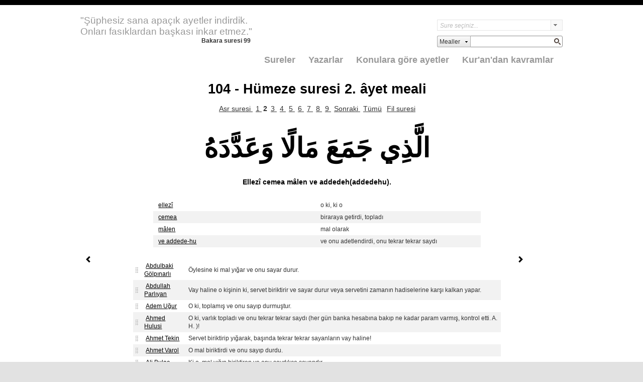

--- FILE ---
content_type: text/html; charset=utf-8
request_url: https://mealler.org/SureveAyetler.aspx?sureid=104&ayet=002
body_size: 35854
content:


<!DOCTYPE html>
<html lang="tr">

<head id="Head1"><meta http-equiv="Content-Type" content="text/html; charset=utf-8" /><meta charset="utf-8" /><title>
	H&#252;meze suresi 2. &#226;yet meali - www.mealler.org
</title><script src="/bundles/modernizr?v=Vd40cG5fYxxjdknf_y9ilK-zi7pnjL35tk9IAsOQgQc1"></script>
<link href="/Content/css?v=e3DobPLNWzJd5MetadbCY8Z9RkFNzuC1I8dPZcp0wVo1" rel="stylesheet"/>
<link href="favicon.ico" rel="shortcut icon" type="image/x-icon" /><meta name="viewport" content="width=device-width" /><meta id="PageKeywords" name="KeyWords" content="Kur&#39;an, Meali, Mealler, Org, -, Türkçe, Kur&#39;an-ı, Kerim, Ayet, Kelime, Kelimeler, Kıyaslar, sıralaması, nüzul, alfabetik, modern, telerik, Türkçe, Arapça, Kur&#39;ân, Mealler.ORG, Kuran, ayetlerin, meali, âyet-i, kerimesi, meâlleri, anlamı, okunuş, ayetlerde, yer, alan, kelimeler, anlamlarını, da, anlamak, mukayese, karşılastırma, HÜMEZE, Hümeze suresi, 2. âyet meali,الَّذِي جَمَعَ مَالًا وَعَدَّدَهُ, Ellezî cemea mâlen ve addedeh(addedehu).,Ümit Şimşek, ellezî, o ki, ki o,cemea, biraraya getirdi, topladı,mâlen, mal olarak,ve addede-hu, ve onu adetlendirdi, onu tekrar tekrar saydı," /><meta id="PageDescription" name="Description" content="Kuran-ı Kerimi anlamak, ona göre yaşayabilmek, işte bütün mesele bu. Hümeze suresi 2. âyet Ümit Şimşek meali: Ki onlar malı yığar da sayar durur." />
<style type="text/css">
/*div#wrapper{float:left;width: 100%;background-color: #efeeef;padding-bottom: 35px;}
div#content{margin: 0 auto; height:800px;overflow: auto;}
div#navigation{float:left;width:10%; height:800px;margin-left:-25%}
div#extra{float:left;width:10%; height:800px;margin-left:-100%}*/

</style>
<link href="/WebResource.axd?d=b8adWYak0tImLef4A3fc9dXIGfAN7ci4Fq55U5BQwrOoDF0jsLUJ7cbMhFByVL8aEwQwzNQer2vJ-d6pBoOs8wlhlY-5K6a8WMQjfm-SnwxiBfmJbBwndnONLLcIRDwjVtq3uFI8JY8yOvG_q_ojKA2&amp;t=636559550422597097" type="text/css" rel="stylesheet" class="Telerik_stylesheet" /><link href="/WebResource.axd?d=94lzd0yyvC89JsV9N54NtVnbX7WrEqujocJQ1peaJAH0ax5LVOsIs-c8N76C1ur0Y4DRMmbW58chVoYQZII-nEPyTvLzdCtUwKDOZA78pW8hQ4ewibLITUVEF3_AmUDQEzo6Rjx6zTkIKFJyFFCV39tDHN1jtrp8KptEaxycJAE1&amp;t=636559550346034336" type="text/css" rel="stylesheet" class="Telerik_stylesheet" /><link href="/WebResource.axd?d=oblvhdSbobZC1bFBW3necEqCD71-BWBd1DwHvUeDD4Vhoyj4OzJRcZJT5uyqAlOuHjU_ZCdxQ6gdEUu3XtrGAvWBCAtAgtnyNAzqTJAOCh2oLdJWOvOeAQqd40jyLV9MaIu3FougXddzdPsyUu6APw2&amp;t=636559550422597097" type="text/css" rel="stylesheet" class="Telerik_stylesheet" /><link href="/WebResource.axd?d=ommcpGqh0tGOxc1nEj59mGT0mQfgHOPF4_MHjQ770xG9TfDjZ5EayiFLA1Juv_Gnh0ZYT1TeAP_FfHz-Y5-SRc8xX4XoMP_v9ByfQ4_C_V6F8BQx94FMd3Yf3dei3eAcwgbvPt2bRE--1n-az4dXlaos54Q4RzcGDqNkocI6Yjo1&amp;t=636559550422597097" type="text/css" rel="stylesheet" class="Telerik_stylesheet" /><link href="/WebResource.axd?d=Nhf6TpUj19KZ9rhEj2xtdcgUuL3uqD2AVbiLWoOEI-ZjdX0q3s5w9zuAd6-DFEuU5bprdPz2rrfXLOiLMQ_Ov4LkLn59kFxaU1olh9mjyPbl_ermZezRpgQCRMHGwHt_0&amp;t=636559550422597097" type="text/css" rel="stylesheet" class="Telerik_stylesheet" /><link href="/WebResource.axd?d=7RkMGAtaEIp2mKcOqdFCIirhTQLezLI3_bWbDqUpOnqXnZ-VC_ecEO7R1BzthnZBlSEqwHxcd8RdTPq2IzMEATP-u8zgGF3UzYolLqOXsevaW8OBzocmbI1cyrphan2uIABbZa9eoxSGpclr4ELYLg2&amp;t=636559550422597097" type="text/css" rel="stylesheet" class="Telerik_stylesheet" /><link href="/WebResource.axd?d=vsKpXOsoEwDUfVug9KOqSjRD0F3IZcuJ6DInOXY5xNZAERea0oAR-ZF_4HzDAJeBUM3o81k6EYeCs1CGvTZPa-nULZSNHQgFTNsKu99u8S26KGhLjevvC4b1AcFpwOC80&amp;t=636559550422597097" type="text/css" rel="stylesheet" class="Telerik_stylesheet" /><link href="/WebResource.axd?d=gGPJcKA2egeNvbDi_oMTrXIFI5CUHAsJVCvGpIRFP1jMXX1_XBrgeOWGAVfq-W9kDbIubKmPTx326o_ao-5ulA92IyEr_VaAeiSeMuoTCpOjyHIGLsxcAZu2nsby_gWKcnoIFZuSNhwmhtVB3dvAsA2&amp;t=636559550422597097" type="text/css" rel="stylesheet" class="Telerik_stylesheet" /></head>
<body>
    <form method="post" action="./SureveAyetler.aspx?sureid=104&amp;ayet=002" id="Form1">
<div class="aspNetHidden">
<input type="hidden" name="__EVENTTARGET" id="__EVENTTARGET" value="" />
<input type="hidden" name="__EVENTARGUMENT" id="__EVENTARGUMENT" value="" />
<input type="hidden" name="__VIEWSTATE" id="__VIEWSTATE" value="DOVGC2hVkKl5UtEjqq29kQUk7EuaOtny2rUQ1QDZ6pxKzLVRVrJFLgfsOtbDhiRJJApRQyFUAfR1dd99Hw/eZkEvmd/HD5fB6W97zbzwhVnXJu+Jy4PJRLnH2FMAeV9FLy+17op+o6PVv1IQG+XZiS5JJMNvALKZU1UR443fIu7hpjS5wtudB6BYw8LFJcpkZIwt+X5nxjEyyItzgy9cor/bV9VRjY7pxLiXSdg/gpq3Q+SmUevlX/hcAnldu0ewTi2Y2ySPoNe4XcefrHxI9urKaBUbaRaYsuoBLkjvTUPZchNePiFv/6h6G+52XmL69TBWTsuG2rGwje/uswoe0fbjyJNhQsxqj2Tj4p+//BIjcod+L33pct+00AUqa78BJcXS/TVjA7gACXSOruUkr/MH9ENHer4dt0cYfsZ447+sJeqqlknAAGV+QxaaaNQ1/XzRlwdprcq5EFj72Po5nsZJzLVj70lHa9Oph0WIa0PlJDR24nOuTnlRBZuVerYTvR/EMbO0OPlscXyu7rVPnktOKy/bfPK5gaZD8ZywvcVHzLE7Rw1t6+9lfgS5dlvS0heQgIJfVOUmZ+tlmJPs6F+IiCzxmgOmLKQd/OvCn8CbshjSMWOEeS/vJvqNVt3Cp9jA7OEFYpwaqdJHlejZsiPt38HRXO8RHtaciMaSvTG8vG26rYVZ/N1ln+C/g50QkQlHvcvSUA4Z53PTb5l2g6tPY4OD6iT/JOvhSx53gfHO6eyi+JYi3szDb5a/0XBZtS3ObUo9xP7Ia27gAOkE5buth8HKSh1x37FIK5f+ejtjUQEcEdiL0uGWvEJ10kRGOD13GMdx0n/[base64]/puIg+x3ke6fCzNg751l9H9IjOHtO4mqQZ3LKfa+TRVkzj/hm69K3ZJ6PyTVkwr+ZQp6Ue7a9QVkLXQ2TY/5qc0sSivdcYfR6n9z4iEf2G89n5KFJbG8vl2e8qkV+lZjwxcW7DVkkyJSjG4XwfUG0gHe+66IVgiUrYTQGagXPXVqzdj9WqT5V4genptup3A7a3DmrrOIVF2DxGpT1zRkj+bXEZF1ZJFacK2N3W9F2D8l0mkqzyFs4lwN2lGI3ETCL1D3CCQQefkeP7vJNTjen/quQyJjE6X3m20blaOxLvErM2Oi88H8pHoz75w18X9sJeCtpO4eTZGmcOrwoYNKCovLLTluzA8t6IoSCs/aBH8H73e+9P0I7or0EOun2wCdCVEmRibGvbcJ8lvnrL4o1L5n9A7VaR1M6MfzdJJUGwzdGRItAwXVmRppajEn0NNZX1w70Felx0FSEjYwJAJ9ph0qKKPKTIgGzcoXQowPcf7W2yiUqi2rzXiRH6UEspuHndUUZFSSLDo4elr03GksLB4EW5GstRbJ/I5dADy81C1THSM1Q939La666nWtYJGJFOGYykJWY1When8o5NLF5TQ03qFJ+l5b+515ex/KpthyUCNTh+BTCS+rtOVoDVahMDvdsgiERQvkZnWKIMooo96SsO9D9x79TahmdCSr1qyTSnJl0MTMsms+jjRC9OHqJpg8JpOfUD6+xXRglUH9GGc7pLwBthZh+COEJDu/N3wRZhU2u35L070a8AoyLfiNqMrxSBUwZXpZEKe0nrCzNi8Q8eukZWW10EK8oIaYMllGa6Ef89FuPSMvjrrW4PdZ0I2Ro8W4kvm4vUhfxDR0i/e8GfRYbYg7Ye3+J0h1BV5FfL8Y17j0Lg3cMmqPj0W37MBGujibxVJJK19C1LM1fifXx0Qbp4NRS7gck5/1Z43F6hqqKy3LTToEYdMV3TLd/AGh7Eh8Bl96TkIcFmkdx/+UiD1w6vKP9QwQpocgf0strxx45Ydxn88Uv5LZWNW6LaWDE8cJSpr89OnEW9j05drerIQx/voGRXzzM5B9Z0Ce7rtsqvHRUql5V/lSgwYohn690A2GZhG46Td7H4ftfF3aM5eExoou1iIQDc50LkPiehDgbTHl/qSYvilM9Rpeq4MGgpfBnPZrEqTemFVtG8oIOGMPiaQPCpBKfPlZEryz/ehN1eEOASJZHsybwT4unFn9/YFighrl2PiyMS6h4RrPzT5u2V4xDq5WWdCgukTPgkyPQz1A5v44UCCMKnYUXbar27aHgJdZMN9Fz52tfiLwZF/wnXDPoCOWAZjYxFx4+KGJKcF2s8pKq7Z1QTdGpHCeQ+T3k1SG8W3q96gYKLx91BTbQgK5ri6pO6in9lhSt7jdqln3sP/G5/aAH5KhS+soUMjtvuWS0KZ9iEb7hyFIP1zvHy9Cpu0J87OaAdJFClhpb6xavkqdP5qo6pqIVVptQSonDCqLjuBXT457gV3GzViP4XGbhIRpVRn/rJ2yc6jCuW3ly7farcQ67hej1ScY3lxtCAHSsTKprRG8OFRGQmWtAXaQ7BCjRSfk4MCJucn6cuaTg/GDlf3sDidFg1pkeQmmZeWvaRrNgs7ysd3gLDINEgmkZlljRqnVSUWdeFC4ETYxrbxobcTnWvqkgPik83bJvkprm5c/2jd3uFvZG3gNnEQEIs1tQfW+c1Vjrdg0gwDeSBOdYdCRUbNdRy2XCnAaeZraQ6bnmole2NnPGqacM25Jbk0z/ma62E3DiLoBRfmgPwlc3n+TgikRqeOCZRR9aJD1Z54W9tAJIj17xHdCUXgc7VHFEIhJYcmJZGdkdQdJpRyaT8JRcheCkingdZmrKfaLLIjlBr4nCOkC74mwoHVaTvS/k//L/[base64]/pyIXFtCmW9lzRc7u6BuPX1K4pWx5x0EwgbLJEPbdnitOOqo8Kd9mCD6mY+l/W9CxUTSFQf0naViSnp9e1XZt6eJDRiQGh/JFNvuQRwIzzJVpe/IAIXhHdTEAcT91oY6lEEo+MSrF1HTbuUQpN2VI6LaEwNjStkBrMQV1iFpj94KzvP1ZpPLivDgpsUMYUmDBzY7DGtBp72QgRwl/fyo9fgcWwBnHbnWHR/smio2H12IHiQBgB+AG2Vx2m8PS15QAXUCBQGQyqN0vEL1eTNUjvZ0jOs5I6D0BNJrPVXtIGtmdZpX0FyN1u2hlwXN71D5GSlWCedpNtYI+sHZH9m8KtNZEFL6scDjB5cI4a7tQGZMfOUD44KHCYCN8zXpSZR8pgeDFbd1JXhMAvICI0wdjl1u8+lKmXV4DGzCj/Dq1XFP4stVJhZTf8qnBLgf+ltbt+GIuQBGG4IsHdDuFk9WCqK0L5k0RvTiy8z/xnJjJMjW+M/553gPQdN1x0tl7PBHS7vNTvsv1Mhz4FVLkX7+i4pV1VWO0dP9r95UjuNcQMjMggig/J9D+F2UGmBy/Q1kGttNc+ts1ILRZKX8IOTgEG4jVVKkUOBNeKG4Gz0GTyQxo5qt34a+4Wz10Yt4sYAOAVZszgp0XRqNlRBDltzl/B8lhe2AX274NY1Fvh6anX5PORSw481+Qm1b9LFPWze93XWM6Dm3isiRyKRMlAXiHoI4Pq0hzvIdExKGLKTL6Hx4qSF/uTfpT9UhBXd9NFL3z2bTy3YG01xQG2whNefCDfgypEntIsveS3xhdwv9f+vtm3UOQdxbEo1FklwiX/oBj8ITifvXgkSZ5bBo2/W0+oH8fN93RWq2XmbRrhGNLQtB8uV5QlDz0FOihhesiZsNeLdXoju50NBuhQC7BPG2PpFkLD/CGGt8IFK9TKzL9Rp2jXtF/[base64]/cR/Ej2IkzLpPmhpbUtKtOLHzLK1UHVGJGR8uumPl74TbrT7hIEB/ldPM60GLIftMUtYCzcg5mKeMXVrW10LftwZrjH5yfwisT9ig2qixarxTCT5M6a7TRV4rjVuELfbUmbCx+aYYgT6of9/En1v6UOcbhfE/RYrl+r/vUxVzFPCgN7Y1J0obn8LfS4WzKUXHKCs94M21zOBclR/aPQtFnU+JDvObYqLYz+kb3YgKktl/xr5g1ySSP0LMi+UAONfYuW/a3H0bVeoAMOdK/uRZAkt9fVaROD4kEF1KT9eFz21TlVwlb4G9fb/nnwc/rA+wGKvCRCZOE/4jhm5x4TRx1JCJUDUDlg57FST/w07//1tTDzFp+ahntYD2GZsdQb+NEb/1EX6WuNI08QB4/6YcescXSwlQBNJwTPzi1bSr/i53hAZhPLeE0SFEvmTmPTKUh0ACTVeFFaPKbmKyYuE6xeRP5u3Pl3E7cJXVb5uwB/qFqBIAOCgrNwDRCiTCWDie3YgNPm1YBWp/3CY2Yqpf9n+oynvC8XF6q8bdS9AHk+bCZgMEqCo0BY3aVZQVaef2bCwg1OWQO7+/VzODBeaLV3J5p+6wAHLQxtvURlfjjZO8r6G0gzy1OTjDKg/To7PyfRy8PeLG+Ta8Ffwm6tLjsiCryPSiX8yealX+ZRIiqZ3k0GMi1kXH1WklklGTCyhUa6ORdkz89Yp7rSU7WLuU1WReC4qYn31Ut5/[base64]/akT7viwauKHptLQJBOs6XaJAbHMGFcsp7fATeGogil0vMq7/H0bVJU7TTTf08mvu728TGHvTTCbd8dJHzcUd2mU4fico3V5bLSbGIc1lPh6RRz2oc1D+3QCyFXem3uE4zd4oCIGVOSnAir73L3dvtMcqJMReVLm8otva/NpGM+BgJ/XHLv8zDIiXv4sSOAyJWEf6/Gfn82AnBHfAKwSat5AHeHVf5wi+JqCO+UXXcW67rN4/0tLEnheCRAGT8gqIku4484wg5+NMoe4qf3SXBKpw0oUT92CqSqLuC65ruYoKHgVxj+qrWOExoojwcgdu8iZhbmv0KD/a1/9MJe8zGfbow4x5IzZO+3YOL1M+KSZJZ7ugppvLieExdYnogO2PSCgfgCzODEDN9yB+iq4whwXBKXxLNDj7rdthUwqY82kKD+LK+MyJ5K54OBSntC6ZFZODGa9ojFiuL1Nvw0+Y3KT6AJm7epINKYXPBAVzYn+eL3ShoWwcPPGEqdwlaGvr/XkslsT8/xQ567gd26D4mq3xyTcsIx/ZBpqnZTeC6+3w2ujXAan4ozPbHB1OddAK6R3Mw1e4YZ9TLXsLz3rM/xBXT5mvs+q5uVJZUepT2onfDsM8vdRmkl3UlYecohLSvWB51Rrqa001ll91nbTlt0n5J1pRNAcx/UuRhRttooiKvFbnI8237Cy3SowRlJxitbKdz2Qg6Fdiuew0YK6FPGBfDVebCPqOhwlWtYYwwspnjaxJvMEfSNDTY8BnttJW6uZErUKW+mGzz4cX4KDoIENpTylTiGoPf5BVT6djelwG1gIOc27wIG255fBVptQCi7qdsJPQP3uzoQVNRDfq1nW/muLQD/IKazG05YKJWrq1cGvVeA+MqtuFtOsj+RDQnd2sjzbHnCmfRCozyRiS+gQcSLPCfgGzIdbPChmKWP2YiIh1cXDFcIzic0Tgqb1FGbFJuArqsXF5n1xYUu5uwyCMkYxG5rbqjgQUzByXL0CTL1OL5+dB6QBTzg90OVcRRU0rrvGtcSy0U1hZTo/lMgR6K7VSemgqKhwYoOGF4xftQM3nl96DRTRhvGBplA8ZMktmzr0OlhtXe9B0tRArxxmU7FhtzCeXpK1BlZZDpLF1/Bg37TR2wWqlaSwUWIidoAeEGy/M9jns1lN4OZ6oGUKVZnXmja8WtFV3dPTefuyALITSyZmxY9OA1ZSgzONQBs0myaL8xYzDZwIcXmboqOU+TjEjj03wmf8WS0ReF5DVFhg9B05fYwHRm5W9al4XbK45Xt7Ntb+WPz6R+SDmN6reFMt0RJTuLMBX8CNokHLZhYdMtYEVYhhiz+hjKZDqfsWM/uQgIUiSSd0WrEFdJCMiw1BRMwlmB2eS9VxkaVVIKkguM3VQpV2eWbr+ZTKdKmZ++lI3nBx+39orXc+5mbLuJwA98Fjr3IjJBLeEmMR5XJz6q2uqJFdsbdnwzfeiGjh1/[base64]/FY0zy3iJH17S+CUtK0qDYryR3kIjXQ7FDjSM9fUU3/IbbXii67IegQjb7ounpb+1UQD8jBNIpgr7PgZLzQY/J9h9jv6oYSPApECS4C9wbZ9FFVFbDA0iMZgwdGaAmLQr6EMCmZ2WiU8jFzN4ILZciMDk1lM6tcJyelnwxiziVBlF8HqxjuQUICSG7TgLN3otIHrVjJHS/rEj7uFMiMI7ZokYk81ruabyB67YFssoXGwL6bZ1whg5as/iCh41Td9OL7QoemR3qqMpvds21ehRXfUxe2QEDNKRrpYI/H2eD3MNOzAv/B8R3hpt4TER57fkkJwfb3QDWl1/F3zZY3x7lyZOFf1DPQ8ynPFNb+dNIYKlVeK7JtFwEOgw5LXkVzDSdqldU2CU0n8QN+7xPUoI1SQgd+pg+LJirRo3Bnaqw9UG7BH/qhvdt4/DA8RhbGXJltlUZ/pN2GmwFjIuoIQlu12u2mPKroKN47MvaSuwrYys7DR71aOBDfN+2+AMgsmvKfSxW3ncolIUBv899nhKN4+uPDUlf5tr++kMxTeLfoRAQm26xJD+oMNlH0GkmOIRBD4CUSlpVXWgiXO8zsWerqDWkNiQnUjVOpr1OJ2EYYmNBOhoGURXjJ0VpVLi4E3nXOXu4CSt6WKL/W+Nvse2x8hxaUM/KMeLglv1uBC42f8pzokSyK6/OGMwLO9bd/2FdGst/t6La07V/ZP03SmGGR+4+f3uT+GcQeuWE9D5UbqvWOTwAW2+BKFpHskv+irNJDXnhgMjoblGRMgKhFOXZpoR++2iS2wBQOdcCXHLsZoPX68gk8Wx9DHoCQLwEf3gx//qlQnhyoIPPqOZrcI8yXP7ISxIYPlH36zY/PaDwYa5qHN5P7clZSOlI7wpP5DFk1N5Opq81ZEyQVKEJrlRu4XqQYwvyCrrnE0MuVB2cg125wyHegRV9IaX+q1y8jSAzFN3fZVnM/FksGdx6sL59GfA3qPNK4Pr6SkFFS4wJJV61bNbCOusv9IBJJ3hxfBkeSSwUJ+OsY0pXiBrSKbqvIoXgTRJytt42McRE7Lp/hOSkOk8P8XqGn/y+IbBggXGIAiC/uOIVXmxj1+jZ/fsOXqxnrSevtOQexW1bO74UIF5/d5bQQ9ofsJBSMR59GmyVyYR0ezW0JG9zoe8k+uTOlulfd58QurHA1dbu6UrTKZAULeGHL8UkonZ+imU7bu4GNCgJzHZ8mpJQmq+luVI1ARThhGdMl36IvWPPaIrT1S+U36TQyAjaEldlzwMPra/321GeF4S2VUSdeoQTfk0eEai7Zh/[base64]/KKBWcmTz3/MCcKWif/2V3D/[base64]/8JB5ezs3NxPAzKaADFkv0xuDaqW+Vz9Z2VZOfG+Ob0vbFyc0o0mqWjA/AivCGs+hAz4/wN5CtQ28ZGRj0b84GXxvYOnO85G4eVXwHphSptfD79VNRKjiMPXVYdUIco+6BtcJDzgveLFsLTdcr68nqUEwyEdwx3s8trORHI0k6AGAzcoSB7/uDowmZBPjoB/t5L7q7ATUjRVsLTtoveIlKz4htZXwIZAz+m3FZZUwu5PMt3bowc+vhSujNjpMFDmt7MItMqwpqnPk/Ov5hB+MjnEhzyBz505R7eJNabVH9pSu/bXDehf6Uudt8Ae0UMwNpHEAOPAaTzTgKyFcsoOyJp5Rtnh5dxxmZ88Qno6xVsd/9PqYdMdna2cj4AqSNUau/4n4g1YkMBtfoL1fzcFr4ieyNKzZBIg5cCqSwq1oemXNy81jrPYStGyCb8K4Nwn4izcfzHDROKa2Jhc4rHj8aGBFtsXEaG7KXarH2CLO9Dew6c8m0iN8s0uMcfqblV3o6qmAv/LpLvHfgN3AxmA6SqII2eHtH/d0qe+5Dhcbz8WAfgxpoHUJZm8DldjCxuOW26FLdaTQTq/4pTa3bWLNWNcvlEQMHQUrukRTeiKpiVGFDr0wXNLkd69NmScNgPCvKETHigoFiEyWBJ6ySnVZiU4aD38bepTeNLFww0so6LUld/PefLAYRQrUwG2YHmlATdKF/DLTgQ1/faPqo6FIAwNdydd7GfKsQroif4rjh5JTV47E2BQvMnmqZ1ryUDXF9InNAoVmfuQGya1PGrJ8acEM/ZzkS82ENzpAnOvwDvMmzMmWiIH3/7ei26qq2QK6ecZ6tsTEP2RCWVKvW72MK0AY54q+noaiIt719nQExRTfaq9+BdnQbwX4F0UBB1MKwjsEv3P3eZg8O0Tn51SOj9CnCV8rUyjgdQehFtqZSmcZCULoMZZtzEpJAZ1/f1+Lc1Evp4ylshahvJlAn0PKZ+F4RsnZNim2Bl1Ld7vQJR///SUlPYqN750WrO6kuh/i6AgijrOitGjIWUIwZSw7qaJTWElNJWzvywGn7Fg5Q6rXuhBcdzxKGMsd7XyCQRWhtLDAO0lACGgOsksJymZPxwQNA4ShHrjEQRWh5nkt0xjbmSYCXrBgvjI6zx0ufpQtc005wB3UT+ZGGs/LTqhrRtqI9qpXXZh/Q3libdTGYvh2pHvbFLh5ORz+WTds0IhCfAEGfXBF7zghqFCHGSxSJMSWW65Fejh1pD5H22kNEBYRutFlANbw1BBmR5x9mn1pVFbcxGwZhXEjyQZ/fqvPeX3/WtMjKdXA+Zqcuj3Q4jOxo8Q98ULjj9HWsGrKeWA0DaBpMXM2hQ66mgmOUzANmxjHRj3vmw6q190zNhfmBblJLGs9nCu7Xs4XAMFedoYDBlyduggWR25XRTg/[base64]/RhCy/VyUQF3YdUwtm3IFwWmcDKVed0y2A4Bk6BxF/i7mwklmXqpim+7WWtqdL/oFjRcoM5y+AFQNJ85lGd5uaQrV02K7KQ5QVzwnbcyo7H9oY+Nn6xhfR8XpZ3SniwaZnQFzzJg2OCbhspA34n0VELv79XvaOIcS0DMZbkIaEdOYpm4nSW+dQFWLZ8PNHChAG7xCePGfEPWCSydyhDto6YFbVbBg/LvxjtbFvF0Slgv5gLXSZ5TKstZxirMMqy+oJDRnIOC6cs0ze47sVE5xWBI3pJAw4TLgL//9+7vb2sShK/YrzP7CSNR8uwHhrd1WExjN6s55Kw2ItgSe9uCKymxRk7BVzzwvVTlcF+ppM4QwIS74xvKDrmIBY8Vj81bLssF1YUpc/M0MeAY92fzQH3by+nwLulWtOjKS3+abYeez5COLQ85eJmKFaZ0Lx+kt1kkbIiVZC0UMWKTqCaXE9ny1mIT9xvvCXcJkQ7K1ecOekMK7/WG5tuyLfPHnCxxNTh1aMbfTopvCetp70SP2mTSVhIKyUZ74s3j+dMWuNlDpfuUiHhJxTVSeGJ5c+xpJjb3cW40LGORJmoeTORxODhe63im/oWDqZAygW7Mj/waJ2SdXzlqzmipnsNVWk+yCb00lAotcmmuXYzAenV7HpxhuLAIkuYXsRIGhejQDAmYh/BkdsR2/iUKRs7cYNsNApaQZ7Cn2FC/QZ0WIWFGLn5mHRE2yrg0HsHmD/o1h5c0eRbeWzHFaMWixT8k8yzsFerJwIuTDAOdaU6qvoZLF7jdaQohVreusFOgodd5j2xISmadfhfNxcgVOcb5XAoXE4pxWG2QkfiLETfK8KtG38wecYzMvbVCTmqoWUlVnbpnp+eCE7f4jri/[base64]/tkhEY02FzB19U/2EKv9l+izAVrVJHdiq9B0LFJvrAVgmybjjTUFIlXjiy1pDLFvN4OvkjJXpRRfmSc2hb51/oiyOSUVrnDS2JyfnbE7+jJo7l6glAXYxnMU6cYj+uOrjV0YNztB1dcdsPizDiM9TRqKHUl2Cf65pOAwL+Ke3ioy5ExjATd2pkEZmKt5oyJlLwwksTUCqViBXy/7pv7b6jUHS8VQULTK2uoZ3NaD2MdV1+phRNG2qUqupigzptK2lA3ZzkUpAxJ4CMyxCE1VjY9VlW0SHq/rtBayUKDvzfVrRA6GiTBN3/gSUhduyJcMu7anLzerhK+NK+9172CV3Xb3HszuLsIydzOjhFLDJG5dbBLUBDwJn8mP60i2x1tngONoz5cwpsaXM1EGKXUFVSwxWMdgqaCwX07zFPl8d1LgZ5lvX2/mNrejb7kgD6FR+kejQqlg5fSzb+DnEAFwe1Gzr6Y5rhy2RvCRjT0OQFKAeAmgGRhns6DYF54FUmNV9XYnwjO3DoVwHp2S0aSpZC+uwngobIoih8dvHjpMu3ayaWNTSK3jR8fiYk4h28OpIXxkou+LY3AQiqnz072zgK3GhwANaIManUIf1b/Jbz9yJY6zX6P44U6lb/sy/GKySIRejzGc3gMZtNoPoMC6+n5MbdkAKTYzMliTZ1TFMkI9V99y/80b9sulTdSVvx8p6ynWQFin6hoVaQ3NL8qGCmkfMIospoKfssjF6eEIjVhjhzztSYyEDUm5Q0bI9IIDgAFAw+ckXy9Gqm7onVHwE6jDjudUVU2yTxQ9vXub3707y98SoHotw94PiUUBE5t1K7rAATaKPQoJrV9Uwt9RNOLCDiLvhPspsHIg9Vxm7v/s3iv5nEqY0zR2gPCc0FaSrCjNj+D6qseUk3Do+ymccT8sHFSa5K6Wg+33d8lDzx9dci+M1KqXJVyIFirS8yQv5Okrz6EyFAhTgs4fH6f1JvNOWWsNKF0K1UwOwfEw5vDy/NsO3T/z3mEHLC5Tz4GY919zXhpTjKIRGcW1S8fovp0+L8ICp1E3A/KdiAJzS9zpyTYvX/0GxX+HoYeZhJaHfTxC9P4asMEyROsmOdFLNnSX/vrhZDgmk/KjbUH8sJCYSdgLLTfRU22lakR83iizjKTh8CO4kdcw6Qz3O3HqBToWE3aYUpegUD9AglHZikUSDzao3pkF4NNXp5PAGopmVgooPQmy/LLpBoVSl9nXuyJ3egg5lUiGaveC4CcID2juXsth/4xv81MJV3WkLPaRBpqyeIhZF0J0jQezvMjqsl7sjA00b46CK+p83Gt//Yo+HsBJiGN0wTKD9fd7j9Tkowva69CV4rx6qMKhEgE8c/SrAo3cx0IU7VRwfTU7Nepgh/5KUBJ3v+9/FuuzzGT2e07aS7idVWpo2RKz/MmzYc5rMfgrgWYhCjpWJ4XDbzVUcCgl2rmgPsi0GH4MLqGGcbcVvC+CMH99O/X4KY/WGrLWqtAKZvvoVEMGTf+idYvq450PXKBEh/qdZOwUrxFjufG7BJ1/IBCmvgnhRURMfSz/gXIsIJLwFDyrzIE9G+/nf+B79nusnkt9uF7KQr8puRo3pKrhdzlGNRjgnnYDpY4C7BjSjFgLLBvRplj1uJk5jm+qVXrncFwnErHh4ky5/R7Cli4UhXqEW146mRM2pZqvezYBr6GXPge/ghCDPoTMoMIKjr/Ep6tXe883Q4nHIDm+j/+1fEyaLeVuvbOvtpGAF+aTcWZftzsjbeJpQWU7Ydyk0mlBqSBX5QiAKxrjAD4NQefOzQNQAVeaKD+XZKGjNKNG33BtRQ0Ox26QYE8Eo6wWKSp2/p13FhDBfd1g25snawXktXtCGwiv5qSp+eazj9iUJzlY5AjMCugnKSwqBU1UvA6SpDwCd7kC6rA3WkStDqYTsOyVxKEDFMbDJaqxVHToMz7eFWQ/[base64]/k8OTeK1Upu+NyxOGGN27ukzz7fIKgNvKRC2kMm9xxRYlMQM3Udm2djGpNqdKkG3zJNa/Avyo2M8ijgJujzrvY7iZUHLPyAcwxKn/4Tve6OzNEJSJb0RtzxctbbpeuCsJZBexS3hSTLC97HjMwD2/X4kcjC9MtVirWViPLV/63/ooGGEWUgqybiUQifGiru0B2D1AeaT8RwoIAOMX3NXnGapR3nsJN5OmCJ21q7ngq0JfJlcxvkvs1mD1mpuOZEJn0S2FZpOX1ZKmdNTtrc0mt8GoshHqI+cUkdXp4D+vYfei07evrs0gMCJrBHIFwUw5p74atn68LXpwR9hOFo7L8BXz2X/0oPLtc+1Vf+qiIK4mb+ruC4MUNeuO/+LhRFD0WL+K8MNPWRaOQZqV+xBUmpzX04rRDpMBydtMg6TPkRlX2B5S4i5sn+nFniJIjGmNaOjoeEd4AX5yps+TNvVdbg/Uxj4DHls7XR453UgCJaM3bV4kG/prnDPuXm/ePPtaZNoEYenl58lOVXI7crSuCRjGUuGGH73zugtoA0Vi112P+GggQdMlL25/vYd+thyPDabgcN95VD+UzAnhlD3dCywwIcNLgMGHp79Q013i4v5SrjNxmydT42pTDB5Hjt6O52UucbnvdpIRvSGEaAQBOofIRcrs//FeU13pN8iaMkcIbItbDfXqcFD3/9dWXOjhnn0hFhbbH5sQ14j/GKOG+xdetfvKZ6N8ThgZ59IW5rLyUy2fSPbCQA4FrYJecyzIsV44AD4RbVZZB5yGWipYejzTXElK/53HnnjIIap7N1mUBgkhiRMQI/Rfmu8T/CqTLHFRZ2hIdx9qYqYwCqDNGNeILYbK6HACwXVL+OjFyqzNz7VV4lp+EuYXo8Z2c2MTQFzPAAmLrM/4Ki0JxQVx895zqdF9ws84cz0O/pm7DcYm34X1ounqaNhMFLxcVwtCaIOp2yhN/0LbfKUwXNu7KO3HCbfdlMuSVgJzGOpEEdyJOIW1OFU51hd8fpfGr3zrFQyrsB+Tc025ASUIB8FRT9CU/o/fmV2VkVxP9/F5IGDF7qhgFh4r1j2ZajU/5ZdY4Mvalr4dHQzad9yedDMZ4NCJAZwuA3kbq5tiVrw0hnIioiQE84U9fSNYFVUl4vWcprlf+yq/gv+UJoDNeQxsHbr3D7qrml+jm9zThvyLnP7E1YmQ0VpY+z585IQLniH+QGJXe5FMe7LHl7WsqF82Ny0cx4NsQpJG2WfhLZWwjgXD36XLYgnjlj336LF7T23esCfQgCnKY96g0DbbEckJ+Ia14WJ2fIfbOGjo1Y+xvhDxsxv79Wwg+jXFpAbW6pOix2t4RsDeGVG//ywCBvAjd9xR7tD4eUajHL84Uq7l2W8L2UUhX7NTg6bBk9TYnqLRVU/1IcRkP7ng4D5SzLA5ZrvBS6MMRBZv1Zolx8FIuPo10Rxs/P+vV9o31pENacG1GxRPuigvvSil4dt9SSDmKff5rKtkmuhMu0UYpLp+iE4VxyvRZM6CIYiTgsGk09Sqtqb9SmFL2xWET/uIWV7+UlTCxnGvrmiunz3NR/y6g8KMnolVfUdauhhT3NCfegKd4k8slV6ixPxExgy57u6ucspNx8vwvhMvZ5cd3r/[base64]/Kfeqg2kdgwVHZBOfYXZtOxQQIhJvtTWCxf8xgBVOnQnPxZzghJs+mhg6uwT9err24xyesIyKphxQfiIcdCWraCbxVPyAbSUUdOQrvNjgUhnd3UZmk2J8xlYbnZJZhtdQlcrreuQ7NrcHfNSaecz9sJOidg/0T3BF7Pk/fnrOW4AzeND+CBnoDcnDs0tvdsXgyZzELFxLAzkKl3966fIEkujc9+PBQAIIIwiMhtlYIAFbEo/x3WuhtjgULrrVzwl680rgw9YBYYniuz0fQR5g0rlm3nPF0lqcVh6zir0EJBxBDmyazycrqF+1mSciggIgC3/q31wwfye7nkSjJ+2wRwDOiAGA0JlIifQjcFFTEYxGjvJbyUyxCEYL5A3ZiI3/84WfCEjutkNn2i4/6BfFUVxaFzmFAl35Kb+kyk9vQBKz/GQf7QYRM0C1iqY5AS4Bytsm8AJcw2F1edPYGot+UfTWfjCT/NINGdlyY3nbdt9Jdz52MBHSxIgPehsK6hPdmCOZurInFQr5FW62EMfaP9aPkwY/pqSIq/tsnsbQbVHlE1C7+z6cAiIWqUCu8bSstxtJWRQ6W9iq1auX7XOgfEce/EaCuRU7Adjc6zFEVTa3dg8q9SeNr8oRfRWU4lW26WWPv/TvGRi7d7Zrq8pEhz/fjKKyTNbE1ZFWVkCklQ/ENrqQWLBtyF6wBml0uJOOSkTEzIEaTVq+MD14GEKkuYpxR0DlO+VU9wPQufdi6uSY2ci3Kyg2C58MAzRBSF9bubr+9eCR0NRX6x8nrcBpWDeeqimPGAf5KNKd9Lb1vMkyHpJpGJha65VtSu1feVAxgPuuuUz+0/gEg7sz2atAwDGu9l66emKkL8gDymtR8jAtia2qkaNMq+R7saZXQctrU3vevjidrwEKBoW802q+8IxUiT9gz+QMq+ToWjhLfAkS7HENhQ1U8GLFgtlFIcbjzQ2X+iuuQAFKDQ+Ps+kiRNck9Qk8QT+FMFQbPBm5g8+SgEO/0U1PX79qcvPQssZL6b/V4rAGrP9ycR3jfAAkf+d7Z0WowC31TGA6EN4AlaFCa1UJb/[base64]/FiFoWcvIDPwlW0KKWb/HNImiP3cxh3Ts6NcX/jzz8koYo307XXyCoc9+1N2xqZIjUMnxO1OhUJW9Qe70W9zqTF0fSy9YbFvy9MotOGTkQOqQvL/AtcLrnizRNbCA86WMBlFRc94kI49NknABn3iGV2Hr/aUsT3LJEVFuq88lhzm3O/YiVDfNb/RqJIvsvdQsotJO2qmgF4flr1zGR9RUcmW3vQHKJ7abo+eBPI/uTa+mFKHeBHWcsEJHBid+idUWBGj+MjjXPBljqSQ4+AAIk9riwt96bW2vo8Qc11gqE+wUKUtJJ5QF87V9Zr879PH8RnPqdDcE39rqbt4MhXQkn+8G25fnzWTFMcRKGJIz88Zli5M0JI4VdME4xblEUdZgrQ9sIcV9cuMZPyFjpQBihya4MZFxDOJO5NF2BG8KBid/3Nhwp0eCroZxk1CD/vmSJIKnL0568gBnyLpkFAXPKo5NxPPMn81hYDwCJXDpOy3tTlZc2So0YPQPwIPup0cWNze1xGIZ8MTkn120MfepfS3F51Rz0wVBBmIWEl3+/[base64]/5vZqm9bTHFk6qXXLsppoCbPComIAbwqhrovdZMcdwUdY00mP+7z1kDMXUfDbDlRgmME/P/KUMQb0y4bsBrD+cjGZDueUv6ZgT9S3Qys9RlFSieQK173+zmor6yOcRGAPQq1laNxJs4cMAhkE7zR8mJFGpL0BB+eF3mW20af7irWUzSkWE++nFC+06bUcfs7/ZCSSFw0oyXaZ6xtmctq2JHRFTARGVmtFsZO5dRQC/xW5O4lHiXLNpEjE/S22ieYy/ZbbamKSzhCi7tSyhoJPJ9FZ73K9x2nfjlzNpba6aHPvoK80T21IZ454NfmaDOz6RcIP1JLlMWcchmIWF6oIGF0VRyjtL+/bxOHaOwrWy5lS0x9IY/2As3vVuYJoKj8gx/z524JAk577C/n0dmNszKgMjvlkK7Cd9IqjEvy27VoQs3dxERQIblYxjRG+ajENPAhPBIr4RyCAgukF4xaARm2Dxc9r+CJAhGr4kicFESJrkQTLc/[base64]/qT4O28XRsjbcxXxTcPoQRyqGo7YzZgkky+aQ2vVBKTwSAPZ6OwIyBJr3MrW8zbcQaXZHuxz5elCoPA7Fa3paCj3+Y6vshpkkUYFupfyFu/O9p+FFveJaqm4bKDC1Q81OMr6TTIM64AGpBjgoaayI219NfuPJo5IvWmYvFLFrhUZqiYvW0nSnsQdqnc7QRb2m6hweppk34qyRt8iJ6iyz7xquCqleaNez+kv2O3ujeP0mT1HHKWKi2wkWzbbYl8PMjsaE+SinCT2c6tMc4+MiwwhktavTD9E8/ZMH5RlKYnc/riLR47vLC9eN2XsevwZPXgOdOFE1I90iCOkv1n1fppe+jLBv0WWcvpnVpfoQQFvvNQfZZ0a948XQXy9DputEeUoQhq4f2T9KFladcGiKHKaaiaQ/inAyJ465iM0+4oOkApL9CJxbNoh/XG8HVsXn9wzHEkdRJxDxBqmn99rMQUVwOF2c9fxpAcDCcUAisbGslwh98w7xQ4dmXfXImXIeL6vAL8usvwR2b8C6aOI5szOocdeB1HdP1y6Kg6xGRTD1tzUudkKrdRiSnr69zHIzLNqZ0P3RZiKtRQM2PbR4EtEsEwDnxho5rKLtSsHh22gbEykmG4qzEjxkfShdEj6/yc0neHT0Jeeuwe8JXyo+sBQKinpn2tcX4mUPuSZgkJu2oung7yTLfCf7nlG7UsSb+tFI0rInv98GTTPOf8zGc2hhTK0ZJK6/YBUnyq73G6ZOivwd4FY7qJ5FDftQp+e9UPvAVhdDyH3DojUNjGeYrhT4KAWXzo3/+x4Bm7dN1pkNg5gfKqH5w9PraQQZVa9g/dKcTqcx3Q/vEcOzh1NHNcx5jR7QWNWD1+TyoMCNfoQADkPYr0fNEncIBWrowv1Lo1aOqRZgkp7bSOHcsys8vHQARjQ4dYdDWzt47dHJKYXFoKvPTCq1aIbFPZB0dEzdnEpgVp6PtfUNzvkzf1fFOLQdceS9KSZevM6F+AUkuvFZhY3RL3rHbPcSRvWQMwu8CSL4EQRHQ/VO1whWHm/WH82ClqEQA9jdYJYFN4ZVdgmqbFwD6/eGMvPOqAxGsUc+5QM/gy4sNXx3ujTIXJbezsqj67msXC0dn72zaQwhIuv/poTjtFo2cy3o8pPFsCBi1JA0fmMRSC2tYOiHYCd+BjD2xt+9l3r+OhO9UAC6MdgOGBav5dqwBQA1W05ErRQEWhMByRvEiPyBygeAqQEmMAzT/[base64]/JeJAvjxLNsw+L9kXnMzzosId9S1KajAzeB5rjkhe2xdpWQ3iCPJpR0voWcv7LY+75iAQEtSD+/xKEIHbVN5o5JrUDdzCjMUHowayP/OZFmzGEv8MV2gFXd6WwOHfIrLsHyex45U2jKIEo0eXf/cJp1tvE17IQHbhKAY7TEGqch+TeDUTLA3Z3RLoSC7C1QuN1IaQpTHe00I+Ly635kh6brUetuIn0UtUMFk3CsM7HRR4IGt4vpy8GTGrbMmfKQhzqiCGUxz+8olUu14qk20gxfu0/Tb5DEnnbeRTOPKQImf1tBPf5/uUp20/[base64]/2mEaliD38KYNQaWIo6/IjbvXB/rLkTazlWdKizSzcfDd8MZFTRndsZfvKRaMXa5nKlTo/05L/FBRNAnTtsP9CJyvQft1mJB9E4uMUgNeR0v0FYwVGivn+a5m+nlhZyaKpnlzSswj1jlIjZnHA6zYKQhO4w+NutzJeWvnEs1CUhZL6YC7G1Xab+7yj4b4Ollb6MgKnogHuAWEV3A0av9piGhcdAh4T5778h7F1Fk8q2RZqopjgK+A+B/rSrPrcWIuub9Wem/XZhN4qPpH082s5CzEgwY0v4mS2f0c0R9AfNvxuE0GRASQGy56FVXJsCt/QCCuZJ0Ug3B83f2GvDLs6KJrgpPezK47zPXP72famGKGKSQqShTknIQBhj/6a89naW97mCV/npcq0NXejqjHUMorN79s4PdEAu7Vh1sTr23r7WHpoXQb2G6Q/jNlAQtjxLLc4J4b9eFYyaEi+o/rHShEc3ePnYNOOA6TFn2TRdw0bVKk8VxtqlMLYWdZl12NIjog4jrtENLCdecMcrS0NSDBUNWCh9OUwA4ZT+PR7c4rBfJ9nkpHxLbx/Wev5T6+wm7q9FrXZu2KgmWiTq9DR0TLUNVUKQ9T40qlgG34HETCarRi5qJ4spEPx8bY7U5V/ZBTM8s8f5Zxy4NIecl+92MlPMaDilb6KpWwRQoXx0gkKdyfIDFWgHrsiRblYLcrk407hTjYH0/P56/Ugy1Mkfx1ZQCn4aMb05BH4I1S2e3iNx/p99T+vRbOHk8693q+OvuTB/ZkL7+MxRm916qSBhS0Vf04Lavnvfwwdjaoh+7tRJGcFS+EwXCkVto4Yd0AoEm//[base64]/GFeXiMH43gM1bGp7ylWWaPfxJR8swD1nrlyAV3ifemKBqOnbs2jttkysiNISUL8zjsHNR7PKaY22MEI8Pth2ZgPlMietlb2XxFWpEP/95/K26Je8A799FYxON4P0+k4ELV8JdNoUhkLd8henvwVkysU0XFwL+BKJ7QaAaleaFAPS/7EKoEcA8r4HnQ7CCU6W1G1QQRfGGACFsRaH8V9YXj/7suiVl8iAfPoe9WmmZNHltlHrwBtOCNggwTyE8lC1dQbjKqHKb83MqlTsI26eonGCnaE789AflHQGJZAxOgAPdfJOOBQ3scCC3xXsoJDFUq/i3ezDSsmMO7igI9pms8v13TGSAtHRnKQthLpFIrGAVSRnpT9LeieMB5KDpxuRgrrNeAdQXzakIrCp3uIEm6y6h38/n7bXvZzd5PXalNmVfyTVW6F6UcpVPiQJL/Ea5Zxvcy7cq3PJGmWvtpnRj6DELIMXcAEfTAW/FthxszBIQ==" />
</div>

<script type="text/javascript">
//<![CDATA[
var theForm = document.forms['Form1'];
if (!theForm) {
    theForm = document.Form1;
}
function __doPostBack(eventTarget, eventArgument) {
    if (!theForm.onsubmit || (theForm.onsubmit() != false)) {
        theForm.__EVENTTARGET.value = eventTarget;
        theForm.__EVENTARGUMENT.value = eventArgument;
        theForm.submit();
    }
}
//]]>
</script>



<script src="/bundles/MsAjaxJs?v=J4joXQqg80Lks57qbGfUAfRLic3bXKGafmR6wE4CFtc1" type="text/javascript"></script>
<script src="Scripts/jquery-1.8.2.min.js" type="text/javascript"></script>
<script src="Scripts/jquery-ui-1.8.24.min.js" type="text/javascript"></script>
<script src="/bundles/WebFormsJs?v=q9E9g87bUDaS624mcBuZsBaM8xn2E5zd-f4FCdIk2cA1" type="text/javascript"></script>
<script src="/ScriptResource.axd?d=TDVjdgRbdvNAY3tnbizUcHojTVXpbHE6EOjCh7y6XWRDSVdCAgUikqfdM-1dGEs3a7-MIcBi3qZgL4dEAwbq3YLQoTelXOGO64gB4tiD83Ik4ygCPWxVMJfnAnE2yKPv0&amp;t=ffffffff927e2b28" type="text/javascript"></script>
<script src="/ScriptResource.axd?d=mbGZm65DzNC0tMTq0ElbcUve6X5F7F9-xA4cvQb1ZYXm_9-tIhOUXLRXQVEeX8s0NekSja7QpyDUHSbTDqlIm7k7l4EFAf1Tp_Vi1salvNVQU69qOpkpb5xVJArm0eixzZRdgz6R-3MD5faCr-aeHw2&amp;t=ffffffff927e2b28" type="text/javascript"></script>
<script src="/ScriptResource.axd?d=-9rjE8XFv-zikiBdee7Rrit7IikRoSjp07Qs0g1P60EXs2WOHcFRr0jUBOWqrnvDQHGk8FE0Oxf9tuHtTq76D7sFuW-raE6VslEF69d9epKYyurP9KV3UMrKubCg6exlwQheganHuVLU8JLnRInZyNN_qlOZJoAqJLmS4cWAlpc1&amp;t=ffffffff927e2b28" type="text/javascript"></script>
<script src="/ScriptResource.axd?d=cmIcXiVJ__exjjpjrN730jWQbRGNYsSBxlrwOcN8CZCOEiUo8z9Qu56WCzIfbqNCGbNbdaDRU80fRtCPVCSweiOSP2RPXYBg5gNb40PXL0xBH3egp9wi-Cpr6NAxF41kPxktp_YCnOOQ81_nTrpWiA2&amp;t=ffffffff927e2b28" type="text/javascript"></script>
<script src="/ScriptResource.axd?d=aoSSiMnLNTC20U5L7LFIKruRNYFUQdGUA8U6I0JtC00REPEsOYnZkN55u4hqAF6_kKngXXnG21EVe9RahTuG9y7fjl5hyRGTd1RiWehh2TymHu_DJoVPolQhv4PcJWmylPcqvk9zSXsVoI5z9tuaRAsKd5QXIJ3zvAEnidsEs_Y1&amp;t=ffffffff927e2b28" type="text/javascript"></script>
<script src="/ScriptResource.axd?d=eKZhdBAoDXLAsQys5JFN8lnFy2LfVYw7_59BheKRlHNHOK0a8f2QvzEcF4dGjjvhE9WJrmQ2-cGBtjGZy9hHrMLZAQ-MXgPPgT8ypY8IuG7TapuiV8fCEk_HGE8SMkz-vKfKvmbJFhYs7rdkVU2pdRKFh-llYx1CCp_U9f7k6Rg1&amp;t=ffffffff927e2b28" type="text/javascript"></script>
<script src="/ScriptResource.axd?d=uZyysmNAhs23bID72ZUaSoqlBubTajO1U1sWOU1BxOiZQ0zW6BNmEY_-mBmmcy6-0LAi_jing_O3o8u9TZF2NUKTO-6hETp3GL0tURXvjfuSJ--V8rz5BB67Crq3SD38f_0-KIBxeAByK_QNccQQnifiM5CMyCvdZ91voHVRriU1&amp;t=ffffffff927e2b28" type="text/javascript"></script>
<script src="/ScriptResource.axd?d=utaAJrK4EroNO-KNr3p19FO8LWYCmvG6hUh802L05vZWrSdkTBYOMdNX0WtTatCrXNBdGPEpPCoVe1zKporkxzbaEP01TR9bthF7geY40-RBa0Z_f38JaG-kyHbJ8LnxHOBvioO9o3tN2JD-q4O-gg2&amp;t=ffffffff927e2b28" type="text/javascript"></script>
<script src="/ScriptResource.axd?d=GiyGg6C7coGF_0YjOubjHUreN8tB5QV7PfaEEYweI-O31AdkZEutTgAaQaZHQ7DXXDZEEHFMIp96eDicyCq2ctyMRR4dyXDojjqaPpMTG26D7HYCw6RHiM26CdJazCuKSDBW0iuIV8Ucr2KhHpj2qQ2&amp;t=ffffffff927e2b28" type="text/javascript"></script>
<script src="/ScriptResource.axd?d=VxtOoXYuGZUEZcJ30xmYHu4ImHe2acnIytSTfox5pSiedZjSB9Ia8ILppRzXHalK2ZJgAXFsYyeuBEu-wpw8NQmeyGs6KVZg4zrPlhfTS8ho4gZHqXgv7owi2obF28Wy87L2sY3eKWgn7fqr43IRnw2&amp;t=ffffffff927e2b28" type="text/javascript"></script>
<script src="/ScriptResource.axd?d=TfLzG2eij8cGNHBBJQugcsKOIqjI0butRobpDxAbCOp6u4VlvBe-vAn_nRSW7eLXYtD68OJhsyAaeCcE_rs4nA6vQhLF2qQDuEelmZnd5Cuhk6Mmt2ymcxnVsIC9cnT2O9SUgCkZPF15I2phjgAeKgmQQmaXMgiVqsdP3LqFMgo1&amp;t=ffffffff927e2b28" type="text/javascript"></script>
<script src="/ScriptResource.axd?d=jsREEuQJotslNUdHnktdpvqRm5-r2bVul4RbFtUM0xOU2SSD5Ig3I1dhMU2Gmha2ZHa6gFW7jR342jru1uJLEfMpSbnpc9TaVsY_Wtq3VAyMVR9XkDK84VBJ_HSFczaX06HZcB4-796ScXPxTTxXcw2&amp;t=ffffffff927e2b28" type="text/javascript"></script>
<script src="/ScriptResource.axd?d=OMa_nbU0_VSWnHtE895qhwp5CA_bKaGWexjGziaTLGxYq6vVC6Es24oTBAtnLk2kr_CCZzg9zLKu5opKHWhmWizYDg_Wm7GgfBV17k-XkQfhWv5sIGzFnvaNI0BEUxGYHlT59vA_6udGyj1MLBuy_uXWlwKt4Fh9PZ8Kke1_n8U1&amp;t=ffffffff927e2b28" type="text/javascript"></script>
<script src="/ScriptResource.axd?d=xvYBvOx-63dLu5JJe1OI3YKHt4m3pieJGrQbzMuKwDVxyds3FVgqTxPwtsAezF97Yx3Q6Drs7WfdfuQBV1RfSAhOcCyLmueQkcSVOg5dJsjjMQwDQNfQJgLzvzsKD5kId3FPtv3KdQa0T6akuN-AkA2&amp;t=ffffffff927e2b28" type="text/javascript"></script>
<script src="/ScriptResource.axd?d=E5x_TPxmFLaA4jSY3dSbO3xMyu4Dxl_yw4TEisM8BZwXuEz6oz42fYCwn6h1quy72357RCOmYwDIRnDOAaD2ysyY57844W6oQ7OzP16d3hcsVLtyvu1x5yORHynV0AtiFQEG0HsPt4MrgINpj3L0YFPJdb-gz4RANEKRxFzm40E1&amp;t=ffffffff927e2b28" type="text/javascript"></script>
<script src="/ScriptResource.axd?d=LlwbgV7oh28tpCvE08ZbOQR6VFvaBOHojgde-zekYjG_TAtWMWIHkux3Let8GJkdjjC-0tSXbO34_1j02TnXNev_73ZqsL7pfeScXl36ETFpcvyb7hAkeNvDa8PY0T5RTyq5hDWOAUq08gVCq1Z2Zg2&amp;t=ffffffff927e2b28" type="text/javascript"></script>
<script src="/ScriptResource.axd?d=DJqzVDlyNLlLft2Spv1G55FYiREb7bQJtrwvBoQ-xxDaX3XtzfWBBr1MDg_1m1XNg3Ah_Vux-89OzddZf0qYVlOxPybnOqR2pUDihBBEZTwc4hSGEWA9TjYsYhC1DWLl0NEPUvF-ZvhtSBwHn9gYfQ2&amp;t=ffffffff927e2b28" type="text/javascript"></script>
<div class="aspNetHidden">

	<input type="hidden" name="__VIEWSTATEGENERATOR" id="__VIEWSTATEGENERATOR" value="739A83D8" />
	<input type="hidden" name="__PREVIOUSPAGE" id="__PREVIOUSPAGE" value="rnr8Wg4CqxSxvbXkl92isRmg2VEv7PlYgE_aBlH4myUXVHb5j4L8w1jZvFvaghdtp9U9geCbdTt858JVf6HGbzr3_xjY02bmQBtE5LMGxGI1" />
	<input type="hidden" name="__EVENTVALIDATION" id="__EVENTVALIDATION" value="h6OFHxOc6BG2fxMAclwXz9qaBavTkyk2mcMhFAIAIZZz4iV1cs4+WCwhwKm6evXyOkbmTq2zbbuVVeCOabF7HWW1KngN5O8R8g9bQ8IuVMxid/7oE6hBFSqbNT48osiW" />
</div>
        <script type="text/javascript">
//<![CDATA[
Sys.WebForms.PageRequestManager._initialize('ctl00$ScriptManager1', 'Form1', [], [], [], 90, 'ctl00');
//]]>
</script>

        <header>
            <div class="content-wrapper">
                <div class="float-left">
                    <p class="site-title">
                        <span id="lblAyetMeal">"Şüphesiz sana apaçık ayetler indirdik.<br/>Onları fasıklardan başkası inkar etmez."</span>
                    </p>
                    <div align="right" class="site-title2"><a id="lblSureVeAyetLink" href="javascript:WebForm_DoPostBackWithOptions(new WebForm_PostBackOptions(&quot;ctl00$lblSureVeAyetLink&quot;, &quot;&quot;, false, &quot;&quot;, &quot;SureveAyetler.aspx?sureid=002&amp;ayet=099&quot;, false, true))" style="text-decoration:none;">Bakara suresi 99</a></div>
                </div>
                <div align="right">
                    <section id="loginCombo">

                        <div id="ctl00_cmbSureler" class="RadComboBox RadComboBox_Metro" style="border-style:None;width:250px;white-space:normal;">
	<!-- 2015.2.623.45 --><table summary="combobox" style="border-width:0;border-collapse:collapse;width:100%">
		<tr>
			<td class="rcbInputCell rcbInputCellLeft" style="width:100%;"><input name="ctl00$cmbSureler" type="text" class="rcbInput radPreventDecorate rcbEmptyMessage" id="ctl00_cmbSureler_Input" value="Sure seçiniz..." /></td><td class="rcbArrowCell rcbArrowCellRight"><a id="ctl00_cmbSureler_Arrow" style="overflow: hidden;display: block;position: relative;outline: none;">select</a></td>
		</tr>
	</table><div class="rcbSlide" style="z-index:6000;display:none;"><div id="ctl00_cmbSureler_DropDown" class="RadComboBoxDropDown RadComboBoxDropDown_Metro "><div class="rcbScroll rcbWidth"></div></div></div><input id="ctl00_cmbSureler_ClientState" name="ctl00_cmbSureler_ClientState" type="hidden" />
</div>
                    </section>
                    <div id="ctl00_RadSearchBox1" class="RadSearchBox RadSearchBox_Default" style="width:250px;">
	<span class="rsbInner"><span class="rsbSearchContext"><span class="rsbSCInner"><span class="rsbSCFakeInput">Mealler</span><span class="rsbSCIcon"><!-- &nbsp; --></span></span></span><input class="rsbInput radPreventDecorate" type="text" value="" name="ctl00_RadSearchBox1" id="ctl00_RadSearchBox1_Input" /><button class="rsbButton rsbButtonSearch" type="button"><span class="rsbIcon rsbIconSearch"><!-- &nbsp; --></span></button></span><div class="rsbSlide rsbSCSlide" style="display:none;">
		<div class="rsbPopup rsbPopup_Default">
			<ul class="rsbList">
				<li class="rsbListItem rsbListItemSelected">Mealler</li><li class="rsbListItem">Ayetler</li><li class="rsbListItem">Yazarlar</li>
			</ul>
		</div>
	</div><input id="ctl00_RadSearchBox1_ClientState" name="ctl00_RadSearchBox1_ClientState" type="hidden" />
</div>
                </div>
                <div class="float-right">
                    <nav>
                        <br />
                        <ul id="menu">
                            <li><a href="Default.aspx" id="A1">Sureler</a></li>
                            <li><a href="Yazarlar.aspx" id="A2">Yazarlar</a></li>
                            <li><a href="Konular.aspx" id="A3">Konulara göre ayetler</a></li>
                            <li><a href="Kavramlar.aspx" id="A5">Kur'an'dan kavramlar</a></li>
                            <li></li>
                        </ul>
                    </nav>
                </div>
            </div>
        </header>
        <div id="wrapper">
            <div id="content">
                <section class="content-wrapper main-content clear-fix">
                    
   
        

            <script type="text/javascript">

                function RowContextMenu(sender, eventArgs) {
                    var menu = $find("ctl00_MainContent_RadMenu1");
                    var evt = eventArgs.get_domEvent();

                    if (evt.target.tagName == "INPUT" || evt.target.tagName == "A") {
                        return;
                    }

                    var index = eventArgs.get_itemIndexHierarchical();
                    document.getElementById("radGridClickedRowIndex").value = index;
                    sender.get_masterTableView().selectItem(sender.get_masterTableView().get_dataItems()[index].get_element(), true);
                    menu.show(evt);
                    evt.cancelBubble = true;
                    evt.returnValue = false;

                    if (evt.stopPropagation) {
                        evt.stopPropagation();
                        evt.preventDefault();
                    }
                }
            </script>
    

        <table width="100%" border="1">
	<tr>
		<td>
                    <div align=center>
                        <h1><span id="MainContent_lblSureAdi">104 - Hümeze suresi 2. âyet meali</span></h1>
                    </div>
                </td>
	</tr>
</table>

        <table id="MainContent_ayetlinkleri" align="center" width="80%" border="1">
	<tr>
		<td><div align=center><A title="Önceki sure Asr Suresi" href="SureveAyetler.aspx?sureid=103&ayet=001">Asr suresi </a>
<a  href="SureveAyetler.aspx?sureid=104&ayet=001">1 </a>
<b>2</b>
<a  href="SureveAyetler.aspx?sureid=104&ayet=003">3 </a>
<a  href="SureveAyetler.aspx?sureid=104&ayet=004">4 </a>
<a  href="SureveAyetler.aspx?sureid=104&ayet=005">5 </a>
<a  href="SureveAyetler.aspx?sureid=104&ayet=006">6 </a>
<a  href="SureveAyetler.aspx?sureid=104&ayet=007">7 </a>
<a  href="SureveAyetler.aspx?sureid=104&ayet=008">8 </a>
<a  href="SureveAyetler.aspx?sureid=104&ayet=009">9 </a>
<a href="SureveAyetler.aspx?sureid=104&ayet=003">Sonraki </a>
<a href="SureTum.aspx?sureid=104">Tümü</a>
<A title="Sonraki sure Fil Suresi" href="SureveAyetler.aspx?sureid=105&ayet=001">Fil suresi </a>
</div></td>
	</tr>
</table>
  
        <table width="100%" border="1">
	<tr>
		<td>
                    <div align=center>
                        <h5><span id="MainContent_lblArabic" class="Arabic">الَّذِي جَمَعَ مَالًا وَعَدَّدَهُ</span></h5>
                    </div>
                </td>
	</tr>
	<tr>
		<td>
                    <div align=center>
                        <h5><span id="MainContent_lblOkunusu">Ellezî cemea mâlen ve addedeh(addedehu).</span></h5>
                    </div>
                </td>
	</tr>
</table>

        <table width="100%" border="0">
	<tr>
		<td>
                    <div align=center>
                        <div id="ctl00_MainContent_RadGridKelimeler" class="RadGrid RadGrid_Default" style="border-style:None;width:70%;">

		<table class="rgMasterTable" id="ctl00_MainContent_RadGridKelimeler_ctl00" style="width:100%;table-layout:auto;empty-cells:show;">
			<colgroup>
		<col style="width:32%" />
		<col style="width:32%" />
	</colgroup>
<thead>
				<tr style="display:none;">
					<th scope="col">&nbsp;</th><th scope="col">&nbsp;</th>
				</tr>
			</thead><tbody>
			<tr class="rgRow" id="ctl00_MainContent_RadGridKelimeler_ctl00__0">
				<td><a title="ellezî" href="Kelime.aspx?id=186">ellezî</a></td><td>
                                                <span id="ctl00_MainContent_RadGridKelimeler_ctl00_ctl04_lblKelimeTurkce">o ki, ki o</span>
                                            </td>
			</tr><tr class="rgAltRow" id="ctl00_MainContent_RadGridKelimeler_ctl00__1">
				<td><a title="cemea" href="Kelime.aspx?id=14280">cemea</a></td><td>
                                                <span id="ctl00_MainContent_RadGridKelimeler_ctl00_ctl06_lblKelimeTurkce">biraraya getirdi, topladı</span>
                                            </td>
			</tr><tr class="rgRow" id="ctl00_MainContent_RadGridKelimeler_ctl00__2">
				<td><a title="mâlen" href="Kelime.aspx?id=10385">mâlen</a></td><td>
                                                <span id="ctl00_MainContent_RadGridKelimeler_ctl00_ctl08_lblKelimeTurkce">mal olarak</span>
                                            </td>
			</tr><tr class="rgAltRow" id="ctl00_MainContent_RadGridKelimeler_ctl00__3">
				<td><a title="ve addede-hu" href="Kelime.aspx?id=23203">ve addede-hu</a></td><td>
                                                <span id="ctl00_MainContent_RadGridKelimeler_ctl00_ctl10_lblKelimeTurkce">ve onu adetlendirdi, onu tekrar tekrar saydı</span>
                                            </td>
			</tr>
			</tbody>

		</table><input id="ctl00_MainContent_RadGridKelimeler_ClientState" name="ctl00_MainContent_RadGridKelimeler_ClientState" type="hidden" />	</div>
		
                    </div>
                </td>
	</tr>
</table>

        <table id="MainContent_Table1" width="100%" border="0" align="center">
	<tr>
		<td width="2px" style="vertical-align:top; ">
                                <div id="MainContent_divLeftTop" style="vertical-align:top;"><A title="Önceki ayet: 1 - Hümeze  Suresi" href="SureveAyetler.aspx?sureid=104&ayet=001"><img src="Images/arrow-88-16.png" border="0"></a>
</div>

                </td>
		<td width="2px" style="vertical-align:bottom; ">
                                <div id="MainContent_divLeftBottom" style="vertical-align:bottom;"><A title="Önceki ayet: 1 - Hümeze  Suresi" href="SureveAyetler.aspx?sureid=104&ayet=001"><img src="Images/arrow-88-16.png" border="0"></a>
</div>
                </td>
		<td width="100%">
                    <div align=center>
                        <div id="ctl00_MainContent_RadGridMealler" title="Soldaki kutuyu istediğiniz yöne doğru çekerek ya da farenin sağ tuşuna basarak meallarin sıralamasını değiştirebilirsiniz." class="RadGrid RadGrid_Default" style="border-style:None;width:100%;">

		<table class="rgMasterTable" id="ctl00_MainContent_RadGridMealler_ctl00" style="width:100%;table-layout:auto;empty-cells:show;">
			<colgroup>
		<col style="width:5px" />
		<col  />
		<col  />
	</colgroup>
<thead>
				<tr style="display:none;">
					<th scope="col">&nbsp;</th><th scope="col">&nbsp;</th><th scope="col">&nbsp;</th>
				</tr>
			</thead><tbody>
			<tr class="rgRow" id="ctl00_MainContent_RadGridMealler_ctl00__0">
				<td class="rgDragCol"><input id="ctl00_MainContent_RadGridMealler_ctl00_ctl04_DragDropColumnRowDragHandle" class="rgDrag" type="button" /></td><td><a title="Abdulbaki Gölpınarlı" href="YazarinTumMealleri.aspx?id=1">Abdulbaki Gölpınarlı</a></td><td>
                                                <span id="ctl00_MainContent_RadGridMealler_ctl00_ctl04_lblMeal">Öylesine ki mal yığar ve onu sayar durur.</span>
                                            </td>
			</tr><tr class="rgAltRow" id="ctl00_MainContent_RadGridMealler_ctl00__1">
				<td class="rgDragCol"><input id="ctl00_MainContent_RadGridMealler_ctl00_ctl06_DragDropColumnRowDragHandle" class="rgDrag" type="button" /></td><td><a title="Abdullah Parlıyan" href="YazarinTumMealleri.aspx?id=2">Abdullah Parlıyan</a></td><td>
                                                <span id="ctl00_MainContent_RadGridMealler_ctl00_ctl06_lblMeal">Vay haline o kişinin ki, servet biriktirir ve sayar durur veya servetini zamanın hadiselerine karşı kalkan yapar.</span>
                                            </td>
			</tr><tr class="rgRow" id="ctl00_MainContent_RadGridMealler_ctl00__2">
				<td class="rgDragCol"><input id="ctl00_MainContent_RadGridMealler_ctl00_ctl08_DragDropColumnRowDragHandle" class="rgDrag" type="button" /></td><td><a title="Adem Uğur" href="YazarinTumMealleri.aspx?id=3">Adem Uğur</a></td><td>
                                                <span id="ctl00_MainContent_RadGridMealler_ctl00_ctl08_lblMeal">O ki, toplamış ve onu sayıp durmuştur.</span>
                                            </td>
			</tr><tr class="rgAltRow" id="ctl00_MainContent_RadGridMealler_ctl00__3">
				<td class="rgDragCol"><input id="ctl00_MainContent_RadGridMealler_ctl00_ctl10_DragDropColumnRowDragHandle" class="rgDrag" type="button" /></td><td><a title="Ahmed Hulusi" href="YazarinTumMealleri.aspx?id=4">Ahmed Hulusi</a></td><td>
                                                <span id="ctl00_MainContent_RadGridMealler_ctl00_ctl10_lblMeal">O ki, varlık topladı ve onu tekrar tekrar saydı (her gün banka hesabına bakıp ne kadar param varmış, kontrol etti. A. H. )!</span>
                                            </td>
			</tr><tr class="rgRow" id="ctl00_MainContent_RadGridMealler_ctl00__4">
				<td class="rgDragCol"><input id="ctl00_MainContent_RadGridMealler_ctl00_ctl12_DragDropColumnRowDragHandle" class="rgDrag" type="button" /></td><td><a title="Ahmet Tekin" href="YazarinTumMealleri.aspx?id=5">Ahmet Tekin</a></td><td>
                                                <span id="ctl00_MainContent_RadGridMealler_ctl00_ctl12_lblMeal">Servet biriktirip yığarak, başında tekrar tekrar sayanların vay haline!</span>
                                            </td>
			</tr><tr class="rgAltRow" id="ctl00_MainContent_RadGridMealler_ctl00__5">
				<td class="rgDragCol"><input id="ctl00_MainContent_RadGridMealler_ctl00_ctl14_DragDropColumnRowDragHandle" class="rgDrag" type="button" /></td><td><a title="Ahmet Varol" href="YazarinTumMealleri.aspx?id=6">Ahmet Varol</a></td><td>
                                                <span id="ctl00_MainContent_RadGridMealler_ctl00_ctl14_lblMeal">O mal biriktirdi ve onu sayıp durdu.</span>
                                            </td>
			</tr><tr class="rgRow" id="ctl00_MainContent_RadGridMealler_ctl00__6">
				<td class="rgDragCol"><input id="ctl00_MainContent_RadGridMealler_ctl00_ctl16_DragDropColumnRowDragHandle" class="rgDrag" type="button" /></td><td><a title="Ali Bulaç" href="YazarinTumMealleri.aspx?id=7">Ali Bulaç</a></td><td>
                                                <span id="ctl00_MainContent_RadGridMealler_ctl00_ctl16_lblMeal">Ki o, mal yığıp biriktiren ve onu saydıkça sayandır.</span>
                                            </td>
			</tr><tr class="rgAltRow" id="ctl00_MainContent_RadGridMealler_ctl00__7">
				<td class="rgDragCol"><input id="ctl00_MainContent_RadGridMealler_ctl00_ctl18_DragDropColumnRowDragHandle" class="rgDrag" type="button" /></td><td><a title="Ali Fikri Yavuz" href="YazarinTumMealleri.aspx?id=8">Ali Fikri Yavuz</a></td><td>
                                                <span id="ctl00_MainContent_RadGridMealler_ctl00_ctl18_lblMeal">O ki, bir çok mal toplamış ve onu sayıb durmaktadır...</span>
                                            </td>
			</tr><tr class="rgRow" id="ctl00_MainContent_RadGridMealler_ctl00__8">
				<td class="rgDragCol"><input id="ctl00_MainContent_RadGridMealler_ctl00_ctl20_DragDropColumnRowDragHandle" class="rgDrag" type="button" /></td><td><a title="Ali Ünal" href="YazarinTumMealleri.aspx?id=53">Ali Ünal</a></td><td>
                                                <span id="ctl00_MainContent_RadGridMealler_ctl00_ctl20_lblMeal">Servet biriktirip, sonra da (muhtaçları düşünmeden hırs ve tutkuyla) onu sayar durur (ve servetim var diye başkalarını küçümser).</span>
                                            </td>
			</tr><tr class="rgAltRow" id="ctl00_MainContent_RadGridMealler_ctl00__9">
				<td class="rgDragCol"><input id="ctl00_MainContent_RadGridMealler_ctl00_ctl22_DragDropColumnRowDragHandle" class="rgDrag" type="button" /></td><td><a title="Bayraktar Bayraklı" href="YazarinTumMealleri.aspx?id=9">Bayraktar Bayraklı</a></td><td>
                                                <span id="ctl00_MainContent_RadGridMealler_ctl00_ctl22_lblMeal">(1-3)  Diliyle çekiştirip insanların onuru ile oynayan, kaş-göz hareketleriyle onlarla alay eden insanın vay haline! Mal yığıp onu tekrar tekrar sayar ve malının kendini ebedî yaşatacağını sanır.</span>
                                            </td>
			</tr><tr class="rgRow" id="ctl00_MainContent_RadGridMealler_ctl00__10">
				<td class="rgDragCol"><input id="ctl00_MainContent_RadGridMealler_ctl00_ctl24_DragDropColumnRowDragHandle" class="rgDrag" type="button" /></td><td><a title="Bekir Sadak" href="YazarinTumMealleri.aspx?id=10">Bekir Sadak</a></td><td>
                                                <span id="ctl00_MainContent_RadGridMealler_ctl00_ctl24_lblMeal">(1-2) Mal toplayarak onu  tekrar tekrar sayan, diliyle cekistirip alay eden kimsenin vay haline!</span>
                                            </td>
			</tr><tr class="rgAltRow" id="ctl00_MainContent_RadGridMealler_ctl00__11">
				<td class="rgDragCol"><input id="ctl00_MainContent_RadGridMealler_ctl00_ctl26_DragDropColumnRowDragHandle" class="rgDrag" type="button" /></td><td><a title="Celal Yıldırım" href="YazarinTumMealleri.aspx?id=11">Celal Yıldırım</a></td><td>
                                                <span id="ctl00_MainContent_RadGridMealler_ctl00_ctl26_lblMeal">O ki, mal toplayıp durmadan sayar,</span>
                                            </td>
			</tr><tr class="rgRow" id="ctl00_MainContent_RadGridMealler_ctl00__12">
				<td class="rgDragCol"><input id="ctl00_MainContent_RadGridMealler_ctl00_ctl28_DragDropColumnRowDragHandle" class="rgDrag" type="button" /></td><td><a title="Cemal Külünkoğlu" href="YazarinTumMealleri.aspx?id=12">Cemal Külünkoğlu</a></td><td>
                                                <span id="ctl00_MainContent_RadGridMealler_ctl00_ctl28_lblMeal">O ki, birçok mal toplamış ve onu sayıp duruyor.</span>
                                            </td>
			</tr><tr class="rgAltRow" id="ctl00_MainContent_RadGridMealler_ctl00__13">
				<td class="rgDragCol"><input id="ctl00_MainContent_RadGridMealler_ctl00_ctl30_DragDropColumnRowDragHandle" class="rgDrag" type="button" /></td><td><a title="Diyanet İşleri (eski)" href="YazarinTumMealleri.aspx?id=13">Diyanet İşleri (eski)</a></td><td>
                                                <span id="ctl00_MainContent_RadGridMealler_ctl00_ctl30_lblMeal">(1-2) Mal toplayarak onu tekrar tekrar sayan, diliyle çekiştirip alay eden kimsenin vay haline!</span>
                                            </td>
			</tr><tr class="rgRow" id="ctl00_MainContent_RadGridMealler_ctl00__14">
				<td class="rgDragCol"><input id="ctl00_MainContent_RadGridMealler_ctl00_ctl32_DragDropColumnRowDragHandle" class="rgDrag" type="button" /></td><td><a title="Diyanet Vakfi" href="YazarinTumMealleri.aspx?id=14">Diyanet Vakfi</a></td><td>
                                                <span id="ctl00_MainContent_RadGridMealler_ctl00_ctl32_lblMeal">(1-2) Arkadan çekiştirmeyi, yüze karşı eğlenmeyi âdet edinen herkesin vay haline! O ki, mal toplamış ve onu sayıp durmuştur.</span>
                                            </td>
			</tr><tr class="rgAltRow" id="ctl00_MainContent_RadGridMealler_ctl00__15">
				<td class="rgDragCol"><input id="ctl00_MainContent_RadGridMealler_ctl00_ctl34_DragDropColumnRowDragHandle" class="rgDrag" type="button" /></td><td><a title="Edip Yüksel" href="YazarinTumMealleri.aspx?id=56">Edip Yüksel</a></td><td>
                                                <span id="ctl00_MainContent_RadGridMealler_ctl00_ctl34_lblMeal">Ki o para/mal biriktirir ve onu sayar durur.</span>
                                            </td>
			</tr><tr class="rgRow" id="ctl00_MainContent_RadGridMealler_ctl00__16">
				<td class="rgDragCol"><input id="ctl00_MainContent_RadGridMealler_ctl00_ctl36_DragDropColumnRowDragHandle" class="rgDrag" type="button" /></td><td><a title="Elmalılı Hamdi Yazır" href="YazarinTumMealleri.aspx?id=16">Elmalılı Hamdi Yazır</a></td><td>
                                                <span id="ctl00_MainContent_RadGridMealler_ctl00_ctl36_lblMeal">Ona ki bir mal toplamış ve onu saymaktadır</span>
                                            </td>
			</tr><tr class="rgAltRow" id="ctl00_MainContent_RadGridMealler_ctl00__17">
				<td class="rgDragCol"><input id="ctl00_MainContent_RadGridMealler_ctl00_ctl38_DragDropColumnRowDragHandle" class="rgDrag" type="button" /></td><td><a title="Erhan Aktaş" href="YazarinTumMealleri.aspx?id=1063">Erhan Aktaş</a></td><td>
                                                <span id="ctl00_MainContent_RadGridMealler_ctl00_ctl38_lblMeal">O ki malı toplayıp, onun hesabını yapıp durur.</span>
                                            </td>
			</tr><tr class="rgRow" id="ctl00_MainContent_RadGridMealler_ctl00__18">
				<td class="rgDragCol"><input id="ctl00_MainContent_RadGridMealler_ctl00_ctl40_DragDropColumnRowDragHandle" class="rgDrag" type="button" /></td><td><a title="Gültekin Onan" href="YazarinTumMealleri.aspx?id=20">Gültekin Onan</a></td><td>
                                                <span id="ctl00_MainContent_RadGridMealler_ctl00_ctl40_lblMeal">Ki o, mal yığıp biriktiren ve onu saydıkça sayandır.</span>
                                            </td>
			</tr><tr class="rgAltRow" id="ctl00_MainContent_RadGridMealler_ctl00__19">
				<td class="rgDragCol"><input id="ctl00_MainContent_RadGridMealler_ctl00_ctl42_DragDropColumnRowDragHandle" class="rgDrag" type="button" /></td><td><a title="Hakkı Yılmaz" href="YazarinTumMealleri.aspx?id=1057">Hakkı Yılmaz</a></td><td>
                                                <span id="ctl00_MainContent_RadGridMealler_ctl00_ctl42_lblMeal">2-3  O ki, malı toplayıp ve malının gerçekten kendisini sonsuzlaştırdığını sanarak onu tekrar tekrar sayandır.</span>
                                            </td>
			</tr><tr class="rgRow" id="ctl00_MainContent_RadGridMealler_ctl00__20">
				<td class="rgDragCol"><input id="ctl00_MainContent_RadGridMealler_ctl00_ctl44_DragDropColumnRowDragHandle" class="rgDrag" type="button" /></td><td><a title="Harun Yıldırım" href="YazarinTumMealleri.aspx?id=54">Harun Yıldırım</a></td><td>
                                                <span id="ctl00_MainContent_RadGridMealler_ctl00_ctl44_lblMeal">O ki, malı toplayıp tekrar tekrar saydı.</span>
                                            </td>
			</tr><tr class="rgAltRow" id="ctl00_MainContent_RadGridMealler_ctl00__21">
				<td class="rgDragCol"><input id="ctl00_MainContent_RadGridMealler_ctl00_ctl46_DragDropColumnRowDragHandle" class="rgDrag" type="button" /></td><td><a title="Hasan Basri Çantay" href="YazarinTumMealleri.aspx?id=21">Hasan Basri Çantay</a></td><td>
                                                <span id="ctl00_MainContent_RadGridMealler_ctl00_ctl46_lblMeal">Ki o, malı yığıb onu tekrar tekrar sayandır. </span>
                                            </td>
			</tr><tr class="rgRow" id="ctl00_MainContent_RadGridMealler_ctl00__22">
				<td class="rgDragCol"><input id="ctl00_MainContent_RadGridMealler_ctl00_ctl48_DragDropColumnRowDragHandle" class="rgDrag" type="button" /></td><td><a title="Hayrat Neşriyat" href="YazarinTumMealleri.aspx?id=22">Hayrat Neşriyat</a></td><td>
                                                <span id="ctl00_MainContent_RadGridMealler_ctl00_ctl48_lblMeal">(Ki o,) bir mal toplayan ve onu sayıp durandır!</span>
                                            </td>
			</tr><tr class="rgAltRow" id="ctl00_MainContent_RadGridMealler_ctl00__23">
				<td class="rgDragCol"><input id="ctl00_MainContent_RadGridMealler_ctl00_ctl50_DragDropColumnRowDragHandle" class="rgDrag" type="button" /></td><td><a title="İbni Kesir" href="YazarinTumMealleri.aspx?id=23">İbni Kesir</a></td><td>
                                                <span id="ctl00_MainContent_RadGridMealler_ctl00_ctl50_lblMeal">Ki o, mal toplayıp onu sayar.</span>
                                            </td>
			</tr><tr class="rgRow" id="ctl00_MainContent_RadGridMealler_ctl00__24">
				<td class="rgDragCol"><input id="ctl00_MainContent_RadGridMealler_ctl00_ctl52_DragDropColumnRowDragHandle" class="rgDrag" type="button" /></td><td><a title="İskender Evrenosoğlu" href="YazarinTumMealleri.aspx?id=24">İskender Evrenosoğlu</a></td><td>
                                                <span id="ctl00_MainContent_RadGridMealler_ctl00_ctl52_lblMeal">O ki, malı toplardı ve onu, tekrar tekrar sayardı.</span>
                                            </td>
			</tr><tr class="rgAltRow" id="ctl00_MainContent_RadGridMealler_ctl00__25">
				<td class="rgDragCol"><input id="ctl00_MainContent_RadGridMealler_ctl00_ctl54_DragDropColumnRowDragHandle" class="rgDrag" type="button" /></td><td><a title="Kadri Çelik" href="YazarinTumMealleri.aspx?id=25">Kadri Çelik</a></td><td>
                                                <span id="ctl00_MainContent_RadGridMealler_ctl00_ctl54_lblMeal">O, mal yığar ve onu sayar durur.</span>
                                            </td>
			</tr><tr class="rgRow" id="ctl00_MainContent_RadGridMealler_ctl00__26">
				<td class="rgDragCol"><input id="ctl00_MainContent_RadGridMealler_ctl00_ctl56_DragDropColumnRowDragHandle" class="rgDrag" type="button" /></td><td><a title="Mehmet Ali Eroğlu" href="YazarinTumMealleri.aspx?id=1065">Mehmet Ali Eroğlu</a></td><td>
                                                <span id="ctl00_MainContent_RadGridMealler_ctl00_ctl56_lblMeal">(2-3) Üstünde mal biriktiren saydıkça sayandır. Sanır ki malı onu ebedi kılar</span>
                                            </td>
			</tr><tr class="rgAltRow" id="ctl00_MainContent_RadGridMealler_ctl00__27">
				<td class="rgDragCol"><input id="ctl00_MainContent_RadGridMealler_ctl00_ctl58_DragDropColumnRowDragHandle" class="rgDrag" type="button" /></td><td><a title="Mehmet Okuyan" href="YazarinTumMealleri.aspx?id=2067">Mehmet Okuyan</a></td><td>
                                                <span id="ctl00_MainContent_RadGridMealler_ctl00_ctl58_lblMeal">O ki mal biriktirir ve onu sayar durur.</span>
                                            </td>
			</tr><tr class="rgRow" id="ctl00_MainContent_RadGridMealler_ctl00__28">
				<td class="rgDragCol"><input id="ctl00_MainContent_RadGridMealler_ctl00_ctl60_DragDropColumnRowDragHandle" class="rgDrag" type="button" /></td><td><a title="Muhammed Celal Şems" href="YazarinTumMealleri.aspx?id=1059">Muhammed Celal Şems</a></td><td>
                                                <span id="ctl00_MainContent_RadGridMealler_ctl00_ctl60_lblMeal">(1-2) (İnsanları) arkalarından çekiştirip ayıplarını arayan, malı (da) toplayıp sayan için helâk vardır.</span>
                                            </td>
			</tr><tr class="rgAltRow" id="ctl00_MainContent_RadGridMealler_ctl00__29">
				<td class="rgDragCol"><input id="ctl00_MainContent_RadGridMealler_ctl00_ctl62_DragDropColumnRowDragHandle" class="rgDrag" type="button" /></td><td><a title="Muhammed Esed" href="YazarinTumMealleri.aspx?id=26">Muhammed Esed</a></td><td>
                                                <span id="ctl00_MainContent_RadGridMealler_ctl00_ctl62_lblMeal">(Vay haline o kişinin) ki, serveti biriktirir ve onu bir kalkan sayar,</span>
                                            </td>
			</tr><tr class="rgRow" id="ctl00_MainContent_RadGridMealler_ctl00__30">
				<td class="rgDragCol"><input id="ctl00_MainContent_RadGridMealler_ctl00_ctl64_DragDropColumnRowDragHandle" class="rgDrag" type="button" /></td><td><a title="Mustafa Çevik" href="YazarinTumMealleri.aspx?id=1067">Mustafa Çevik</a></td><td>
                                                <span id="ctl00_MainContent_RadGridMealler_ctl00_ctl64_lblMeal">2-3 Vay haline Allah’ın kendisine emanet ettiği malı ve serveti, kendi malı-mülkü gibi kullanmaya kalkarak, kendisinden bunun hesabının sorulmayacağını zannedene... O kimse Allah’ın lütfu ile eline geçeni, durmadan sayıp biriktirerek üzerine oturup, öleceğini hiç aklına bile getirmiyor, gerçeği düşünmek ve görmek de istemiyor.</span>
                                            </td>
			</tr><tr class="rgAltRow" id="ctl00_MainContent_RadGridMealler_ctl00__31">
				<td class="rgDragCol"><input id="ctl00_MainContent_RadGridMealler_ctl00_ctl66_DragDropColumnRowDragHandle" class="rgDrag" type="button" /></td><td><a title="Mustafa İslamoğlu" href="YazarinTumMealleri.aspx?id=46">Mustafa İslamoğlu</a></td><td>
                                                <span id="ctl00_MainContent_RadGridMealler_ctl00_ctl66_lblMeal">İşte, malı yığan ve onu birikim sayan bu tiptir;</span>
                                            </td>
			</tr><tr class="rgRow" id="ctl00_MainContent_RadGridMealler_ctl00__32">
				<td class="rgDragCol"><input id="ctl00_MainContent_RadGridMealler_ctl00_ctl68_DragDropColumnRowDragHandle" class="rgDrag" type="button" /></td><td><a title="Ömer Nasuhi Bilmen" href="YazarinTumMealleri.aspx?id=27">Ömer Nasuhi Bilmen</a></td><td>
                                                <span id="ctl00_MainContent_RadGridMealler_ctl00_ctl68_lblMeal">(2-3) Öyle kimse ki, bir malı toplamış ve onu tekrar tekrar saymakta bulunmuştur. Sanır ki onu, malı daima yaşatacaktır.</span>
                                            </td>
			</tr><tr class="rgAltRow" id="ctl00_MainContent_RadGridMealler_ctl00__33">
				<td class="rgDragCol"><input id="ctl00_MainContent_RadGridMealler_ctl00_ctl70_DragDropColumnRowDragHandle" class="rgDrag" type="button" /></td><td><a title="Ömer Öngüt" href="YazarinTumMealleri.aspx?id=28">Ömer Öngüt</a></td><td>
                                                <span id="ctl00_MainContent_RadGridMealler_ctl00_ctl70_lblMeal">O ki, mal toplamış ve onu tekrar tekrar saymıştır.</span>
                                            </td>
			</tr><tr class="rgRow" id="ctl00_MainContent_RadGridMealler_ctl00__34">
				<td class="rgDragCol"><input id="ctl00_MainContent_RadGridMealler_ctl00_ctl72_DragDropColumnRowDragHandle" class="rgDrag" type="button" /></td><td><a title="Şaban Piriş" href="YazarinTumMealleri.aspx?id=29">Şaban Piriş</a></td><td>
                                                <span id="ctl00_MainContent_RadGridMealler_ctl00_ctl72_lblMeal">Mal toplayıp, onu tekrar tekrar sayan ..</span>
                                            </td>
			</tr><tr class="rgAltRow" id="ctl00_MainContent_RadGridMealler_ctl00__35">
				<td class="rgDragCol"><input id="ctl00_MainContent_RadGridMealler_ctl00_ctl74_DragDropColumnRowDragHandle" class="rgDrag" type="button" /></td><td><a title="Sadık Türkmen" href="YazarinTumMealleri.aspx?id=1066">Sadık Türkmen</a></td><td>
                                                <span id="ctl00_MainContent_RadGridMealler_ctl00_ctl74_lblMeal">O, mal toplamış onu sayıp durmuştur,</span>
                                            </td>
			</tr><tr class="rgRow" id="ctl00_MainContent_RadGridMealler_ctl00__36">
				<td class="rgDragCol"><input id="ctl00_MainContent_RadGridMealler_ctl00_ctl76_DragDropColumnRowDragHandle" class="rgDrag" type="button" /></td><td><a title="Seyyid Kutub" href="YazarinTumMealleri.aspx?id=19">Seyyid Kutub</a></td><td>
                                                <span id="ctl00_MainContent_RadGridMealler_ctl00_ctl76_lblMeal">Malı toplayıp onu teker teker sayana.</span>
                                            </td>
			</tr><tr class="rgAltRow" id="ctl00_MainContent_RadGridMealler_ctl00__37">
				<td class="rgDragCol"><input id="ctl00_MainContent_RadGridMealler_ctl00_ctl78_DragDropColumnRowDragHandle" class="rgDrag" type="button" /></td><td><a title="Suat Yıldırım" href="YazarinTumMealleri.aspx?id=30">Suat Yıldırım</a></td><td>
                                                <span id="ctl00_MainContent_RadGridMealler_ctl00_ctl78_lblMeal">Böylesi mal yığar ve onu sayar durur.</span>
                                            </td>
			</tr><tr class="rgRow" id="ctl00_MainContent_RadGridMealler_ctl00__38">
				<td class="rgDragCol"><input id="ctl00_MainContent_RadGridMealler_ctl00_ctl80_DragDropColumnRowDragHandle" class="rgDrag" type="button" /></td><td><a title="Süleyman Ateş" href="YazarinTumMealleri.aspx?id=31">Süleyman Ateş</a></td><td>
                                                <span id="ctl00_MainContent_RadGridMealler_ctl00_ctl80_lblMeal">O ki mal yığdı, onu saydı durdu.</span>
                                            </td>
			</tr><tr class="rgAltRow" id="ctl00_MainContent_RadGridMealler_ctl00__39">
				<td class="rgDragCol"><input id="ctl00_MainContent_RadGridMealler_ctl00_ctl82_DragDropColumnRowDragHandle" class="rgDrag" type="button" /></td><td><a title="Süleymaniye Vakfı" href="YazarinTumMealleri.aspx?id=1064">Süleymaniye Vakfı</a></td><td>
                                                <span id="ctl00_MainContent_RadGridMealler_ctl00_ctl82_lblMeal">Kendisi mal biriktirir ve habire onu sayar.</span>
                                            </td>
			</tr><tr class="rgRow" id="ctl00_MainContent_RadGridMealler_ctl00__40">
				<td class="rgDragCol"><input id="ctl00_MainContent_RadGridMealler_ctl00_ctl84_DragDropColumnRowDragHandle" class="rgDrag" type="button" /></td><td><a title="Tefhim-ul Kuran" href="YazarinTumMealleri.aspx?id=32">Tefhim-ul Kuran</a></td><td>
                                                <span id="ctl00_MainContent_RadGridMealler_ctl00_ctl84_lblMeal">Ki o, mal yığıp biriktiren ve onu saydıkça sayandır.</span>
                                            </td>
			</tr><tr class="rgAltRow" id="ctl00_MainContent_RadGridMealler_ctl00__41">
				<td class="rgDragCol"><input id="ctl00_MainContent_RadGridMealler_ctl00_ctl86_DragDropColumnRowDragHandle" class="rgDrag" type="button" /></td><td><a title="Ümit Şimşek" href="YazarinTumMealleri.aspx?id=33">Ümit Şimşek</a></td><td>
                                                <span id="ctl00_MainContent_RadGridMealler_ctl00_ctl86_lblMeal">Ki onlar malı yığar da sayar durur.</span>
                                            </td>
			</tr><tr class="rgRow" id="ctl00_MainContent_RadGridMealler_ctl00__42">
				<td class="rgDragCol"><input id="ctl00_MainContent_RadGridMealler_ctl00_ctl88_DragDropColumnRowDragHandle" class="rgDrag" type="button" /></td><td><a title="Yaşar Nuri Öztürk" href="YazarinTumMealleri.aspx?id=34">Yaşar Nuri Öztürk</a></td><td>
                                                <span id="ctl00_MainContent_RadGridMealler_ctl00_ctl88_lblMeal">O ki, mal biriktirdi, onu saydı da saydı,</span>
                                            </td>
			</tr>
			</tbody>

		</table><input id="ctl00_MainContent_RadGridMealler_ClientState" name="ctl00_MainContent_RadGridMealler_ClientState" type="hidden" />	</div>
		
                        <input type="hidden" id="radGridClickedRowIndex" name="radGridClickedRowIndex" />
                        <div id="ctl00_MainContent_RadMenu1">
			<div class="RadMenu RadMenu_Default RadMenu_Context RadMenu_Default_Context rmRoundedCorners rmRoundedCorners_Default rmShadows">
				<ul class="rmActive rmVertical rmGroup rmLevel1">
					<li class="rmItem rmFirst"><a class="rmLink" href="#"><span class="rmText">En üste taşı</span></a></li><li class="rmItem "><a class="rmLink" href="#"><span class="rmText">En alta taşı</span></a></li><li class="rmItem rmLast"><a class="rmLink" href="#"><span class="rmText">Bu yazarın mealini okumaya devam et</span></a></li>
				</ul>
			</div><input id="ctl00_MainContent_RadMenu1_ClientState" name="ctl00_MainContent_RadMenu1_ClientState" type="hidden" />
		</div>
                    </div>
                </td>
		<td width="2px" style="vertical-align:top;">
                                <div id="MainContent_divRightTop"><A title="Sonraki ayet: 3 - Hümeze  Suresi" href="SureveAyetler.aspx?sureid=104&ayet=003"><img src="Images/arrow-24-16.png" border="0"></a>
</div>

                </td>
		<td width="2px" style="vertical-align:bottom;  ">
                                <div id="MainContent_divRightBottom"><A title="Sonraki ayet: 3 - Hümeze  Suresi" href="SureveAyetler.aspx?sureid=104&ayet=003"><img src="Images/arrow-24-16.png" border="0"></a>
</div>
                </td>
	</tr>
</table>

    <table width="75%" align="center">
            <tr>
                <td><br />
                    Bir sureye/ayete tıkladığınızda mealler ilk başta yazar ismine göre alfabetik olarak sıralanır. Yazar isminin solundaki kutucuğu yukarı/aşağı taşıyarak sıralamayı istediğiniz gibi değiştirebilirsiniz. Tarayıcınızın çerezlerini silmediğiniz sürece tercihiniz daha sonraki ziyaretlerinizde hatırlanacaktır. Ayrıca bir yazarın ismine sağ tıklayarak bu yazarın mealinin en üstte veya en altta görünmesini de sağlayabilirsiniz.
                </td>
            </tr>
    </table>
    <iframe src="/Defibrillator.aspx" id="MainContent_Defib" frameBorder="0" width="0" height="0"></iframe>

                </section>
            </div>
        </div>

        

<style>
    
#box1 {
    width: 700px;
    height: 200px;
    background: #FFFFFF;
    top: 100px;
    border: 0.3px;
    margin-left:auto; 
    margin-right:auto;
    padding: 20px;
    -moz-border-radius: 40px;
    -webkit-border-radius: 40px;
    border-radius: 40px;
}

</style>

<footer id="footersitemaster">
    <div id="box1" align="center">
        <table border="0" align="center" id="table2" cellspacing="0" cellpadding="0" width="700" bgcolor="#FFFFFF">
            <tr>
			    <td>
                    <a href="SureveAyetler.aspx?sureid=001&ayet=001">1 Fâtiha </a> | 
                    <a href="SureveAyetler.aspx?sureid=002&ayet=001">2 Bakara </a> | 
                    <a href="SureveAyetler.aspx?sureid=003&ayet=001">3 Âl-i İmrân </a> | 
                    <a href="SureveAyetler.aspx?sureid=004&ayet=001">4 Nisâ </a> | 
                    <a href="SureveAyetler.aspx?sureid=005&ayet=001">5 Mâide </a> | 
                    <a href="SureveAyetler.aspx?sureid=006&ayet=001">6 En’âm </a> | 
                    <a href="SureveAyetler.aspx?sureid=007&ayet=001">7 A’râf </a> | 
                    <a href="SureveAyetler.aspx?sureid=008&ayet=001">8 Enfâl </a> | 
                    <a href="SureveAyetler.aspx?sureid=009&ayet=001">9 Tevbe </a> | 
                    <a href="SureveAyetler.aspx?sureid=010&ayet=001">10 Yûnus </a> | 
                    <a href="SureveAyetler.aspx?sureid=011&ayet=001">11 Hûd </a> | 
                    <a href="SureveAyetler.aspx?sureid=012&ayet=001">12 Yûsuf </a> | 
                    <a href="SureveAyetler.aspx?sureid=013&ayet=001">13 Ra’d </a> | 
                    <a href="SureveAyetler.aspx?sureid=014&ayet=001">14 İbrahim </a> | 
                    <a href="SureveAyetler.aspx?sureid=015&ayet=001">15 Hicr </a> | 
                    <a href="SureveAyetler.aspx?sureid=016&ayet=001">16 Nahl </a> | 
                    <a href="SureveAyetler.aspx?sureid=017&ayet=001">17 İsrâ </a> | 
                    <a href="SureveAyetler.aspx?sureid=018&ayet=001">18 Kehf </a> | 
                    <a href="SureveAyetler.aspx?sureid=019&ayet=001">19 Meryem </a> | 
                    <a href="SureveAyetler.aspx?sureid=020&ayet=001">20 Tâ-Hâ </a> | 
                    <a href="SureveAyetler.aspx?sureid=021&ayet=001">21 Enbiyâ </a> | 
                    <a href="SureveAyetler.aspx?sureid=022&ayet=001">22 Hac </a> | 
                    <a href="SureveAyetler.aspx?sureid=023&ayet=001">23 Mü’minûn </a> | 
                    <a href="SureveAyetler.aspx?sureid=024&ayet=001">24 Nûr  </a> | 
                    <a href="SureveAyetler.aspx?sureid=025&ayet=001">25 Furkân </a> | 
                    <a href="SureveAyetler.aspx?sureid=026&ayet=001">26 Şu’arâ </a> | 
                    <a href="SureveAyetler.aspx?sureid=027&ayet=001">27 Neml </a> | 
                    <a href="SureveAyetler.aspx?sureid=028&ayet=001">28 Kasas </a> | 
                    <a href="SureveAyetler.aspx?sureid=029&ayet=001">29 Ankebût  </a> | 
                    <a href="SureveAyetler.aspx?sureid=030&ayet=001">30 Rûm </a> | 
                    <a href="SureveAyetler.aspx?sureid=031&ayet=001">31 Lokman </a> | 
                    <a href="SureveAyetler.aspx?sureid=032&ayet=001">32 Secde </a> | 
                    <a href="SureveAyetler.aspx?sureid=033&ayet=001">33 Ahzâb </a> | 
                    <a href="SureveAyetler.aspx?sureid=034&ayet=001">34 Sebe’ </a> | 
                    <a href="SureveAyetler.aspx?sureid=035&ayet=001">35 Fâtır </a> | 
                    <a href="SureveAyetler.aspx?sureid=036&ayet=001">36 Yâsîn </a> | 
                    <a href="SureveAyetler.aspx?sureid=037&ayet=001">37 Sâffât </a> | 
                    <a href="SureveAyetler.aspx?sureid=038&ayet=001">38 Sâd </a> | 
                    <a href="SureveAyetler.aspx?sureid=039&ayet=001">39 Zümer </a> | 
                    <a href="SureveAyetler.aspx?sureid=040&ayet=001">40 Mü’min </a> | 
                    <a href="SureveAyetler.aspx?sureid=041&ayet=001">41 Fussilet </a> | 
                    <a href="SureveAyetler.aspx?sureid=042&ayet=001">42 Şûrâ </a> | 
                    <a href="SureveAyetler.aspx?sureid=043&ayet=001">43 Zuhruf </a> | 
                    <a href="SureveAyetler.aspx?sureid=044&ayet=001">44 Duhân </a> | 
                    <a href="SureveAyetler.aspx?sureid=045&ayet=001">45 Câsiye </a> | 
                    <a href="SureveAyetler.aspx?sureid=046&ayet=001">46 Ahkâf </a> | 
                    <a href="SureveAyetler.aspx?sureid=047&ayet=001">47 Muhammed </a> | 
                    <a href="SureveAyetler.aspx?sureid=048&ayet=001">48 Fetih </a> | 
                    <a href="SureveAyetler.aspx?sureid=049&ayet=001">49 Hucurât </a> | 
                    <a href="SureveAyetler.aspx?sureid=050&ayet=001">50 Kâf </a> | 
                    <a href="SureveAyetler.aspx?sureid=051&ayet=001">51 Zâriyât </a> | 
                    <a href="SureveAyetler.aspx?sureid=052&ayet=001">52 Tûr </a> | 
                    <a href="SureveAyetler.aspx?sureid=053&ayet=001">53 Necm </a> | 
                    <a href="SureveAyetler.aspx?sureid=054&ayet=001">54 Kamer </a> | 
                    <a href="SureveAyetler.aspx?sureid=055&ayet=001">55 Rahmân </a> | 
                    <a href="SureveAyetler.aspx?sureid=056&ayet=001">56 Vâkıa </a> | 
                    <a href="SureveAyetler.aspx?sureid=057&ayet=001">57 Hadîd </a> | 
                    <a href="SureveAyetler.aspx?sureid=058&ayet=001">58 Mücâdele </a> | 
                    <a href="SureveAyetler.aspx?sureid=059&ayet=001">59 Haşr </a> | 
                    <a href="SureveAyetler.aspx?sureid=060&ayet=001">60 Mümtehine </a> | 
                    <a href="SureveAyetler.aspx?sureid=061&ayet=001">61 Saff </a> | 
                    <a href="SureveAyetler.aspx?sureid=062&ayet=001">62 Cum’a </a> | 
                    <a href="SureveAyetler.aspx?sureid=063&ayet=001">63 Münâfikûn </a> | 
                    <a href="SureveAyetler.aspx?sureid=064&ayet=001">64 Tegâbün </a> | 
                    <a href="SureveAyetler.aspx?sureid=065&ayet=001">65 Talâk </a> | 
                    <a href="SureveAyetler.aspx?sureid=066&ayet=001">66 Tahrîm </a> | 
                    <a href="SureveAyetler.aspx?sureid=067&ayet=001">67 Mülk </a> | 
                    <a href="SureveAyetler.aspx?sureid=068&ayet=001">68 Kalem </a> | 
                    <a href="SureveAyetler.aspx?sureid=069&ayet=001">69 Hâkka </a> | 
                    <a href="SureveAyetler.aspx?sureid=070&ayet=001">70 Me’âric </a> | 
                    <a href="SureveAyetler.aspx?sureid=071&ayet=001">71 Nûh </a> | 
                    <a href="SureveAyetler.aspx?sureid=072&ayet=001">72 Cin </a> | 
                    <a href="SureveAyetler.aspx?sureid=073&ayet=001">73 Müzzemmil </a> | 
                    <a href="SureveAyetler.aspx?sureid=074&ayet=001">74 Müddesir </a> | 
                    <a href="SureveAyetler.aspx?sureid=075&ayet=001">75 Kıyamet </a> | 
                    <a href="SureveAyetler.aspx?sureid=076&ayet=001">76 İnsan </a> | 
                    <a href="SureveAyetler.aspx?sureid=077&ayet=001">77 Mürselât </a> | 
                    <a href="SureveAyetler.aspx?sureid=078&ayet=001">78 Nebe’ </a> | 
                    <a href="SureveAyetler.aspx?sureid=079&ayet=001">79 Nâzi’ât </a> | 
                    <a href="SureveAyetler.aspx?sureid=080&ayet=001">80 Abese </a> | 
                    <a href="SureveAyetler.aspx?sureid=081&ayet=001">81 Tekvîr </a> | 
                    <a href="SureveAyetler.aspx?sureid=082&ayet=001">82 İnfitâr </a> | 
                    <a href="SureveAyetler.aspx?sureid=083&ayet=001">83 Mutaffifîn </a> | 
                    <a href="SureveAyetler.aspx?sureid=084&ayet=001">84 İnşikâk </a> | 
                    <a href="SureveAyetler.aspx?sureid=085&ayet=001">85 Bürûc </a> | 
                    <a href="SureveAyetler.aspx?sureid=086&ayet=001">86 Târık </a> | 
                    <a href="SureveAyetler.aspx?sureid=087&ayet=001">87 A’lâ </a> | 
                    <a href="SureveAyetler.aspx?sureid=088&ayet=001">88 Gâşiye </a> | 
                    <a href="SureveAyetler.aspx?sureid=089&ayet=001">89 Fecr </a> | 
                    <a href="SureveAyetler.aspx?sureid=090&ayet=001">90 Beled </a> | 
                    <a href="SureveAyetler.aspx?sureid=091&ayet=001">91 Şems </a> | 
                    <a href="SureveAyetler.aspx?sureid=092&ayet=001">92 Leyl </a> | 
                    <a href="SureveAyetler.aspx?sureid=093&ayet=001">93 Duhâ </a> | 
                    <a href="SureveAyetler.aspx?sureid=094&ayet=001">94 İnşirâh </a> | 
                    <a href="SureveAyetler.aspx?sureid=095&ayet=001">95 Tîn </a> | 
                    <a href="SureveAyetler.aspx?sureid=096&ayet=001">96 Alak </a> | 
                    <a href="SureveAyetler.aspx?sureid=097&ayet=001">97 Kadr </a> | 
                    <a href="SureveAyetler.aspx?sureid=098&ayet=001">98 Beyyine </a> | 
                    <a href="SureveAyetler.aspx?sureid=099&ayet=001">99 Zilzâl </a> | 
                    <a href="SureveAyetler.aspx?sureid=100&ayet=001">100 Âdiyât </a> | 
                    <a href="SureveAyetler.aspx?sureid=101&ayet=001">101 Kâri’a </a> | 
                    <a href="SureveAyetler.aspx?sureid=102&ayet=001">102 Tekâsür </a> | 
                    <a href="SureveAyetler.aspx?sureid=103&ayet=001">103 Asr </a> | 
                    <a href="SureveAyetler.aspx?sureid=104&ayet=001">104 Hümeze </a> | 
                    <a href="SureveAyetler.aspx?sureid=105&ayet=001">105 Fil </a> | 
                    <a href="SureveAyetler.aspx?sureid=106&ayet=001">106 Kureyş </a> | 
                    <a href="SureveAyetler.aspx?sureid=107&ayet=001">107 Mâ’ûn </a> | 
                    <a href="SureveAyetler.aspx?sureid=108&ayet=001">108 Kevser </a> | 
                    <a href="SureveAyetler.aspx?sureid=109&ayet=001">109 Kâfirûn </a> | 
                    <a href="SureveAyetler.aspx?sureid=110&ayet=001">110 Nasr </a> | 
                    <a href="SureveAyetler.aspx?sureid=111&ayet=001">111 Tebbet </a> | 
                    <a href="SureveAyetler.aspx?sureid=112&ayet=001">112 İhlâs </a> | 
                    <a href="SureveAyetler.aspx?sureid=113&ayet=001">113 Felâk </a> | 
                    <a href="SureveAyetler.aspx?sureid=114&ayet=001">114 Nâs </a>
			    </td>
		    </tr>
        </table>
    </div>
</footer>

    

<script type="text/javascript">
//<![CDATA[

var callBackFrameUrl='/WebResource.axd?d=beToSAE3vdsL1QUQUxjWdYTaCgjGMEx6cOHepDNfpp7mLeLHvtaXw6azkmY5Um05gj347CrPwai4xx56ZjnZgw2&t=638901541900000000';
WebForm_InitCallback();Sys.Application.add_init(function() {
    $create(Telerik.Web.UI.RadComboBox, {"_dropDownWidth":0,"_height":190,"_postBackReference":"__doPostBack(\u0027ctl00$cmbSureler\u0027,\u0027arguments\u0027)","_skin":"Metro","_uniqueId":"ctl00$cmbSureler","allowCustomText":true,"clientStateFieldID":"ctl00_cmbSureler_ClientState","collapseAnimation":"{\"duration\":450}","emptyMessage":"Sure seçiniz...","enableLoadOnDemand":true,"expandAnimation":"{\"duration\":450}","filter":1,"highlightTemplatedItems":true,"itemData":[],"localization":"{\"AllItemsCheckedString\":\"All items checked\",\"ItemsCheckedString\":\"items checked\",\"CheckAllString\":\"Check All\"}","markFirstMatch":true}, null, null, $get("ctl00_cmbSureler"));
});
Sys.Application.add_init(function() {
    $create(Telerik.Web.UI.RadSearchBox, {"_enableAutoComplete":false,"_postBackOnSearch":true,"_postBackReference":"__doPostBack(\u0027ctl00$RadSearchBox1\u0027,\u0027arguments\u0027)","_showAllResultsText":"","_skinName":"Default","_uniqueId":"ctl00$RadSearchBox1","clientStateFieldID":"ctl00_RadSearchBox1_ClientState","maxResultCount":20,"searchContextData":{"contextItemData":[{"text":"Mealler","key":"1","selected":true},{"text":"Ayetler","key":"2"},{"text":"Yazarlar","key":"3"}],"showDefaultItem":false,"selectedIndex":0}}, null, null, $get("ctl00_RadSearchBox1"));
});
Sys.Application.add_init(function() {
    $create(Telerik.Web.UI.RadGrid, {"ClientID":"ctl00_MainContent_RadGridKelimeler","ClientSettings":{"AllowAutoScrollOnDragDrop":true,"ShouldCreateRows":true,"DataBinding":{},"Selecting":{"CellSelectionMode":0},"Scrolling":{},"Resizing":{},"ClientMessages":{},"KeyboardNavigationSettings":{"AllowActiveRowCycle":false,"EnableKeyboardShortcuts":true,"FocusKey":89,"InitInsertKey":73,"RebindKey":82,"ExitEditInsertModeKey":27,"UpdateInsertItemKey":13,"DeleteActiveRow":127,"ExpandDetailTableKey":39,"CollapseDetailTableKey":37,"SaveChangesKey":85,"CancelChangesKey":67},"Animation":{},"Virtualization":{}},"Skin":"Default","UniqueID":"ctl00$MainContent$RadGridKelimeler","_activeRowIndex":"","_controlToFocus":"","_currentPageIndex":0,"_defaultDateTimeFormat":"M/d/yyyy h:mm:ss tt","_editIndexes":"[]","_embeddedSkin":true,"_freezeText":"Freeze","_gridTableViewsData":"[{\"ClientID\":\"ctl00_MainContent_RadGridKelimeler_ctl00\",\"UniqueID\":\"ctl00$MainContent$RadGridKelimeler$ctl00\",\"PageSize\":10,\"PageCount\":1,\"EditMode\":\"EditForms\",\"AllowPaging\":false,\"CurrentPageIndex\":0,\"VirtualItemCount\":100000,\"AllowMultiColumnSorting\":false,\"AllowNaturalSort\":true,\"AllowFilteringByColumn\":false,\"PageButtonCount\":10,\"HasDetailTables\":false,\"HasMultiHeaders\":false,\"CheckListWebServicePath\":\"\",\"GroupLoadMode\":\"Server\",\"PagerAlwaysVisible\":false,\"IsItemInserted\":false,\"clientDataKeyNames\":[],\"hasDetailItemTemplate\":false,\"_dataBindTemplates\":false,\"_selectedItemStyle\":\"\",\"_selectedItemStyleClass\":\"rgSelectedRow\",\"_columnsData\":[{\"UniqueName\":\"KelimeArapca\",\"Resizable\":true,\"Reorderable\":true,\"Selectable\":true,\"Groupable\":true,\"ColumnType\":\"GridHyperLinkColumn\",\"ColumnGroupName\":\"\",\"Editable\":false,\"DataTypeName\":\"System.String\",\"DataTextField\":\"Kelimeler.Arapca\",\"DataTextFormatString\":\"{0}\",\"DataNavigateUrlFields\":[\"KelimeId\"],\"DataNavigateUrlFormatString\":\"/Kelime.aspx?id={0}\",\"Display\":true},{\"UniqueName\":\"KelimeTürkce\",\"Resizable\":true,\"Reorderable\":true,\"Selectable\":true,\"Groupable\":true,\"ColumnType\":\"GridTemplateColumn\",\"ColumnGroupName\":\"\",\"Editable\":false,\"DataTypeName\":\"System.String\",\"DataField\":\"\",\"Display\":true}]}]","_masterClientID":"ctl00_MainContent_RadGridKelimeler_ctl00","_shouldFocusOnPage":false,"_unfreezeText":"Unfreeze","allowMultiRowSelection":false,"clientStateFieldID":"ctl00_MainContent_RadGridKelimeler_ClientState","expandItems":{},"renderMode":1}, null, null, $get("ctl00_MainContent_RadGridKelimeler"));
});
Sys.Application.add_init(function() {
    $create(Telerik.Web.UI.RadGrid, {"ClientID":"ctl00_MainContent_RadGridMealler","ClientSettings":{"AllowRowsDragDrop":true,"AllowAutoScrollOnDragDrop":true,"ShouldCreateRows":true,"DataBinding":{},"Selecting":{"CellSelectionMode":0,"AllowRowSelect":true},"Scrolling":{},"Resizing":{},"ClientMessages":{},"KeyboardNavigationSettings":{"AllowActiveRowCycle":false,"EnableKeyboardShortcuts":true,"FocusKey":89,"InitInsertKey":73,"RebindKey":82,"ExitEditInsertModeKey":27,"UpdateInsertItemKey":13,"DeleteActiveRow":127,"ExpandDetailTableKey":39,"CollapseDetailTableKey":37,"SaveChangesKey":85,"CancelChangesKey":67},"Animation":{},"Virtualization":{}},"Skin":"Default","UniqueID":"ctl00$MainContent$RadGridMealler","_activeRowIndex":"","_controlToFocus":"","_currentPageIndex":0,"_defaultDateTimeFormat":"M/d/yyyy h:mm:ss tt","_editIndexes":"[]","_embeddedSkin":true,"_freezeText":"Freeze","_gridTableViewsData":"[{\"ClientID\":\"ctl00_MainContent_RadGridMealler_ctl00\",\"UniqueID\":\"ctl00$MainContent$RadGridMealler$ctl00\",\"PageSize\":10,\"PageCount\":1,\"EditMode\":\"EditForms\",\"AllowPaging\":false,\"CurrentPageIndex\":0,\"VirtualItemCount\":100000,\"AllowMultiColumnSorting\":false,\"AllowNaturalSort\":true,\"AllowFilteringByColumn\":false,\"PageButtonCount\":10,\"HasDetailTables\":false,\"HasMultiHeaders\":false,\"CheckListWebServicePath\":\"\",\"GroupLoadMode\":\"Server\",\"PagerAlwaysVisible\":false,\"IsItemInserted\":false,\"clientDataKeyNames\":[],\"hasDetailItemTemplate\":false,\"_dataBindTemplates\":false,\"_selectedItemStyle\":\"\",\"_selectedItemStyleClass\":\"rgSelectedRow\",\"_useDragColumn\":true,\"_columnsData\":[{\"UniqueName\":\"DragDropColumn\",\"Resizable\":false,\"Reorderable\":true,\"Selectable\":false,\"Groupable\":false,\"ColumnType\":\"GridDragDropColumn\",\"ColumnGroupName\":\"\",\"Editable\":false,\"DataTypeName\":\"System.String\",\"Display\":true},{\"UniqueName\":\"YazarIsmi\",\"Resizable\":true,\"Reorderable\":true,\"Selectable\":true,\"Groupable\":true,\"ColumnType\":\"GridHyperLinkColumn\",\"ColumnGroupName\":\"\",\"Editable\":false,\"DataTypeName\":\"System.String\",\"DataTextField\":\"Yazarlar.YazarIsmi\",\"DataTextFormatString\":\"{0}\",\"DataNavigateUrlFields\":[\"YazarId\"],\"DataNavigateUrlFormatString\":\"/YazarinTumMealleri.aspx?id={0}\",\"Display\":true},{\"UniqueName\":\"Meal\",\"Resizable\":true,\"Reorderable\":true,\"Selectable\":true,\"Groupable\":true,\"ColumnType\":\"GridTemplateColumn\",\"ColumnGroupName\":\"\",\"Editable\":false,\"DataTypeName\":\"System.String\",\"DataField\":\"\",\"Display\":true}]}]","_masterClientID":"ctl00_MainContent_RadGridMealler_ctl00","_shouldFocusOnPage":false,"_unfreezeText":"Unfreeze","allowMultiRowSelection":false,"clientStateFieldID":"ctl00_MainContent_RadGridMealler_ClientState","expandItems":{},"renderMode":1}, {"rowContextMenu":RowContextMenu}, null, $get("ctl00_MainContent_RadGridMealler"));
});
Sys.Application.add_init(function() {
    $create(Telerik.Web.UI.RadContextMenu, {"_childListElementCssClass":null,"_postBackReference":"__doPostBack(\u0027ctl00$MainContent$RadMenu1\u0027,\u0027arguments\u0027)","_skin":"Default","clientStateFieldID":"ctl00_MainContent_RadMenu1_ClientState","collapseAnimation":"{\"duration\":450}","enableRoundedCorners":true,"enableShadows":true,"expandAnimation":"{\"duration\":450}","itemData":[{},{},{}],"targets":[]}, null, null, $get("ctl00_MainContent_RadMenu1"));
});
//]]>
</script>
</form>
</body>
</html>

--- FILE ---
content_type: text/html; charset=utf-8
request_url: https://mealler.org/Defibrillator.aspx
body_size: 495
content:


<!DOCTYPE html>

<html xmlns="http://www.w3.org/1999/xhtml">
<head><meta http-equiv="Content-Type" content="text/html; charset=utf-8" /><title>

</title></head>
<body>
    <form method="post" action="./Defibrillator.aspx" id="form1">
<div class="aspNetHidden">
<input type="hidden" name="__VIEWSTATE" id="__VIEWSTATE" value="djZGZqaHRqJ4GvALu3ICorjx+yxgMphnIj3eUPadFxRhElVPMKfWto77ZYr7nxFLAcwIHhUs6lpCgyVd5eDOFA1eALc83/iuT5livS+j3XQ=" />
</div>

<div class="aspNetHidden">

	<input type="hidden" name="__VIEWSTATEGENERATOR" id="__VIEWSTATEGENERATOR" value="D4C3D30A" />
</div>
    <div>
    
    </div>
    </form>
</body>
</html>


--- FILE ---
content_type: text/css; charset=utf-8
request_url: https://mealler.org/Content/css?v=e3DobPLNWzJd5MetadbCY8Z9RkFNzuC1I8dPZcp0wVo1
body_size: 2410
content:
html{background-color:#e2e2e2;margin:0;padding:0}body{background-color:#fff;border-top:solid 10px #000;color:#333;font-size:.85em;font-family:"Segoe UI",Verdana,Helvetica,Sans-Serif;margin:0;padding:0}a{color:#333;outline:none;padding-left:3px;padding-right:3px;text-decoration:underline}a:link,a:visited,a:active,a:hover{color:#333}a:hover{background-color:#c7d1d6}header,footer,hgroup,nav,section{display:block}mark{background-color:#a6dbed;padding-left:5px;padding-right:5px}.float-left{float:left}.float-right{float:right}.clear-fix:after{content:".";clear:both;display:block;height:0;visibility:hidden}h1,h2,h3,h4,h5,h6{color:#000;margin-bottom:0;padding-bottom:0}h1{font-size:2em}h2{font-size:1.75em}h3{font-size:1.2em}h4{font-size:1.1em}h5,h6{font-size:1em}h5 a:link,h5 a:visited,h5 a:active{padding:0;text-decoration:none}.content-wrapper{margin:0 auto;max-width:960px}#body{background-color:#efeeef;clear:both;padding-bottom:35px}.main-content{background:url("../Images/accent.png") no-repeat;padding-left:10px;padding-top:30px}.featured+.main-content{background:url("../Images/heroAccent.png") no-repeat}header .content-wrapper{padding-top:20px}footer{clear:both;background-color:#e2e2e2;font-size:.8em;height:100px}.site-title{color:#999;font-family:Calibri,'Lucida Sans Unicode',sans-serif;font-size:1.4em;margin:0}.site-title2{color:#999;font-family:Calibri,'Lucida Sans Unicode',sans-serif;font-size:.9em;font-weight:bold;margin:0}.site-title a,.site-title a:hover,.site-title a:active{background:none;color:#c8c8c8;outline:none;text-decoration:none}#login{display:block;font-size:.85em;margin:0 0 10px;text-align:right}#login a{background-color:#d3dce0;margin-left:10px;margin-right:3px;padding:2px 3px;text-decoration:none}#login a.username{background:none;margin-left:0;text-decoration:underline}#login ul{margin:0}#login li{display:inline;list-style:none}#loginCombo{display:block;font-size:.85em;margin:0 0 10px;text-align:right}#login a.username{background:none;margin-left:0;text-decoration:underline}#login ul{margin:0}#login li{display:inline;list-style:none}ul#menu{font-size:1.3em;font-weight:600;margin:0 0 5px;padding:0;text-align:right}ul#menu li{display:inline;list-style:none;padding-left:15px}ul#menu li a{background:none;color:#999;text-decoration:none}ul#menu li a:hover{color:#333;text-decoration:none}.featured{background-color:#fff}.featured .content-wrapper{background-color:#7ac0da;background-image:-ms-linear-gradient(left,#7ac0da 0%,#a4d4e6 100%);background-image:-o-linear-gradient(left,#7ac0da 0%,#a4d4e6 100%);background-image:-webkit-gradient(linear,left top,right top,color-stop(0,#7ac0da),color-stop(1,#a4d4e6));background-image:-webkit-linear-gradient(left,#7ac0da 0%,#a4d4e6 100%);background-image:linear-gradient(#7ac0da 0%,#a4d4e6 100%);color:#3e5667;padding:20px 40px 30px 40px}.featured hgroup.title h1,.featured hgroup.title h2{color:#fff}.featured p{font-size:1.1em}hgroup.title{margin-bottom:10px}hgroup.title h1,hgroup.title h2{display:inline}hgroup.title h2{font-weight:normal;margin-left:3px}section.feature{width:300px;float:left;padding:10px}ol.round{list-style-type:none;padding-left:0}ol.round li{margin:25px 0;padding-left:45px}ol.round li.zero{background:url("../Images/orderedList0.png") no-repeat}ol.round li.one{background:url("../Images/orderedList1.png") no-repeat}ol.round li.two{background:url("../Images/orderedList2.png") no-repeat}ol.round li.three{background:url("../Images/orderedList3.png") no-repeat}ol.round li.four{background:url("../Images/orderedList4.png") no-repeat}ol.round li.five{background:url("../Images/orderedList5.png") no-repeat}ol.round li.six{background:url("../Images/orderedList6.png") no-repeat}ol.round li.seven{background:url("../Images/orderedList7.png") no-repeat}ol.round li.eight{background:url("../Images/orderedList8.png") no-repeat}ol.round li.nine{background:url("../Images/orderedList9.png") no-repeat}article{float:left;width:70%}aside{float:right;width:25%}aside ul{list-style:none;padding:0}aside ul li{background:url("../Images/bullet.png") no-repeat 0 50%;padding:2px 0 2px 20px}.label{font-weight:700}#loginForm{border-right:solid 2px #c8c8c8;float:left;width:55%}#loginForm .validation-error{display:block;margin-left:15px}#socialLoginForm{margin-left:40px;float:left;width:40%}#socialLoginForm h2{margin-bottom:5px}fieldset.open-auth-providers{margin-top:15px}fieldset.open-auth-providers button{margin-bottom:12px}.contact h3{font-size:1.2em}.contact p{margin:5px 0 0 10px}.contact iframe{border:1px solid #333;margin:5px 0 0 10px}fieldset{border:none;margin:0;padding:0}fieldset legend{display:none}fieldset ol{padding:0;list-style:none}fieldset ol li{padding-bottom:5px}label{display:block;font-size:1.2em;font-weight:600}label.checkbox{display:inline}input,textarea{border:1px solid #e2e2e2;background:#fff;color:#333;font-size:1.2em;margin:5px 0 6px 0;padding:5px;width:300px}textarea{font-family:inherit;width:500px}input:focus,textarea:focus{border:1px solid #7ac0da}input[type="checkbox"]{background:transparent;border:inherit;width:auto}input[type="submit"],input[type="button"],button{background-color:#d3dce0;border:1px solid #787878;cursor:pointer;font-size:1.2em;font-weight:600;padding:7px;margin-right:8px;width:auto}td input[type="submit"],td input[type="button"],td button{font-size:1em;padding:4px;margin-right:4px}.message-info{border:1px solid;clear:both;padding:10px 20px}.message-error{clear:both;color:#e80c4d;font-size:1.1em;font-weight:bold;margin:20px 0 10px 0}.message-success{color:#7ac0da;font-size:1.3em;font-weight:bold;margin:20px 0 10px 0}.error{color:#e80c4d}.field-validation-error{color:#e80c4d;font-weight:bold}.field-validation-valid{display:none}input.input-validation-error{border:1px solid #e80c4d}input[type="checkbox"].input-validation-error{border:0 none}.validation-summary-errors{color:#e80c4d;font-weight:bold;font-size:1.1em}.validation-summary-valid{display:none}table{border-collapse:collapse;border-spacing:0;margin-top:.75em;border:0 none}th{font-size:1.2em;text-align:left;border:none 0;padding-left:0}th a{display:block;position:relative}th a:link,th a:visited,th a:active,th a:hover{color:#333;font-weight:600;text-decoration:none;padding:0}th a:hover{color:#000}th.asc a,th.desc a{margin-right:.75em}th.asc a:after,th.desc a:after{display:block;position:absolute;right:0;top:0;font-size:.75em}th.asc a:after{content:'▲'}th.desc a:after{content:'▼'}td{padding:.25em 2em .25em 0;border:0 none}tr.pager td{padding:0 .25em 0 0}.Arabic{color:#000;font-family:'Simplified Arabic','Arabic Transparent','arabca3','MS Sans Serif';font-size:4em}@media only screen and (max-width:850px){header .float-left,header .float-right{float:none}header .site-title{margin:10px;text-align:center}#login{font-size:.85em;margin:0 0 12px;text-align:center}#login ul{margin:5px 0;padding:0}#login li{display:inline;list-style:none;margin:0;padding:0}#login a{background:none;color:#999;font-weight:600;margin:2px;padding:0}#login a:hover{color:#333}nav{margin-bottom:5px}ul#menu{margin:0;padding:0;text-align:center}ul#menu li{margin:0;padding:0}.main-content,.featured+.main-content{background-position:10px 0}.content-wrapper{padding-right:10px;padding-left:10px}.featured .content-wrapper{padding:10px}article,aside{float:none;width:100%}ol.round{list-style-type:none;padding-left:0}ol.round li{padding-left:10px;margin:25px 0}ol.round li.zero,ol.round li.one,ol.round li.two,ol.round li.three,ol.round li.four,ol.round li.five,ol.round li.six,ol.round li.seven,ol.round li.eight,ol.round li.nine{background:none}section.feature{float:none;padding:10px;width:auto}section.feature img{color:#999;content:attr(alt);font-size:1.5em;font-weight:600}input{width:90%}#loginForm{border-right:none;float:none;width:auto}#loginForm .validation-error{display:block;margin-left:15px}#socialLoginForm{margin-left:0;float:none;width:auto}footer .float-left,footer .float-right{float:none}footer{text-align:center;height:auto;padding:10px 0}footer p{margin:0}}.Arabic{color:#000;font-family:'Simplified Arabic','Arabic Transparent','arabca3','MS Sans Serif';font-size:4em}

--- FILE ---
content_type: text/css
request_url: https://mealler.org/WebResource.axd?d=94lzd0yyvC89JsV9N54NtVnbX7WrEqujocJQ1peaJAH0ax5LVOsIs-c8N76C1ur0Y4DRMmbW58chVoYQZII-nEPyTvLzdCtUwKDOZA78pW8hQ4ewibLITUVEF3_AmUDQEzo6Rjx6zTkIKFJyFFCV39tDHN1jtrp8KptEaxycJAE1&t=636559550346034336
body_size: 734
content:
.RadComboBox_Metro{color:#000;font-size:12px;font-family:"Segoe UI",Arial,Helvetica,sans-serif}.RadComboBox_Metro .rcbInputCell,.RadComboBox_Metro .rcbArrowCell{height:20px;border-width:1px;border-style:solid}.RadComboBox_Metro table td.rcbInputCell,.RadComboBox_Metro table td.rcbArrowCell{border-width:1px}.RadComboBox_Metro .rcbInputCell{border-color:#e5e5e5;color:#000;background-color:#fff}.RadComboBox_Metro table td.rcbInputCellLeft{border-right-width:0}.RadComboBox_Metro table td.rcbInputCellRight{border-left-width:0}.RadComboBox_Metro .rcbInput{height:17px;color:#000;font-size:12px;font-family:"Segoe UI",Arial,Helvetica,sans-serif;line-height:16px}.RadComboBox_Metro .rcbEmptyMessage{color:#bbb}.RadComboBox_Metro .rcbArrowCell{border-color:#e5e5e5;color:#000;background-color:#f9f9f9}.RadComboBox_Metro .rcbArrowCell a{width:16px;height:20px;background-image:url('WebResource.axd?d=0XUhdENMh5wtLWEvr_GSVUpdmfHMSIN_KnCuM37xAKlyuuNGnKvQwvgBQ467tDgnJnphc62W024gm6EkTIxcC2V5ko7n9jsGQQQIKtAk2wkvxh0Axb7NTrhrpn9IfhTqEH5aanzqoEgo8SPJot-fELLmiJYSMgOnT3tAptFknT41&t=636559550346034336');background-position:-2px -20px;background-repeat:no-repeat}.RadComboBox_Metro .rcbArrowCellHidden,.RadComboBox_Metro .rcbArrowCellHidden a{width:0}.RadComboBox_Metro .rcbArrowCellHidden.rcbArrowCellLeft{border-right-width:0}.RadComboBox_Metro .rcbArrowCellHidden.rcbArrowCellRight{border-left-width:0}.RadComboBox_Metro .rcbReadOnly .rcbArrowCellLeft{border-right-width:0}.RadComboBox_Metro .rcbReadOnly .rcbArrowCellRight{border-left-width:0}.RadComboBox_Metro .rcbHovered .rcbInputCell{border-color:#e5e5e5;color:#000;background-color:#fff}.RadComboBox_Metro .rcbHovered .rcbInput{color:#000}.RadComboBox_Metro .rcbHovered .rcbArrowCell{border-color:#e5e5e5;color:#000;background-color:#e5e5e5}.RadComboBox_Metro .rcbHovered .rcbArrowCell a{background-position:-2px -20px}.RadComboBox_Metro .rcbFocused .rcbInputCell{border-color:#25a0da;color:#000;background-color:#fff}.RadComboBox_Metro .rcbFocused .rcbInput{color:#000}.RadComboBox_Metro .rcbFocused .rcbArrowCell{border-color:#25a0da;color:#fff;background-color:#25a0da}.RadComboBox_Metro .rcbFocused .rcbArrowCell a{background-position:-42px -20px}.RadComboBox_Metro .rcbReadOnly .rcbInputCell{border-color:#e5e5e5;background-color:#f9f9f9;color:#000}.RadComboBox_Metro .rcbReadOnly .rcbInput{color:#000}.RadComboBox_Metro .rcbHovered .rcbReadOnly .rcbInputCell{border-color:#e5e5e5;color:#000;background-color:#e5e5e5}.RadComboBox_Metro .rcbHovered .rcbReadOnly .rcbInput{color:#000}.RadComboBox_Metro .rcbFocused .rcbReadOnly .rcbInputCell{border-color:#25a0da;color:#fff;background-color:#25a0da}.RadComboBox_Metro .rcbFocused .rcbReadOnly .rcbInput{color:#fff}.RadComboBoxDropDown_Metro{border-color:#cdcdcd;color:#000;background-color:#fff;font-size:12px;font-family:"Segoe UI",Arial,Helvetica,sans-serif}.RadComboBoxDropDown_Metro .rcbHeader,.RadComboBoxDropDown_Metro .rcbFooter{color:#000;background-color:#e8e8e8}.RadComboBoxDropDown_Metro .rcbHeader{border-bottom-color:#e5e5e5}.RadComboBoxDropDown_Metro .rcbFooter{border-top-color:#e5e5e5}.RadComboBoxDropDown_Metro .rcbHovered{color:#000;background-color:#e8e8e8}.RadComboBoxDropDown_Metro .rcbSelected{color:#fff;background-color:#25a0da}.RadComboBoxDropDown_Metro .rcbLoading{color:#000;background-color:#e8e8e8}.RadComboBoxDropDown_Metro .rcbItem em{color:#000;background-color:#e8e8e8}.RadComboBoxDropDown_Metro .rcbCheckAllItems{border-color:#e5e5e5;color:#000;background-color:#e8e8e8}.RadComboBoxDropDown_Metro .rcbMoreResults{border-color:#e5e5e5;color:#000;background-color:#e8e8e8}.RadComboBoxDropDown_Metro .rcbSeparator{color:#fff;background:#e8e8e8}

--- FILE ---
content_type: text/css
request_url: https://mealler.org/WebResource.axd?d=ommcpGqh0tGOxc1nEj59mGT0mQfgHOPF4_MHjQ770xG9TfDjZ5EayiFLA1Juv_Gnh0ZYT1TeAP_FfHz-Y5-SRc8xX4XoMP_v9ByfQ4_C_V6F8BQx94FMd3Yf3dei3eAcwgbvPt2bRE--1n-az4dXlaos54Q4RzcGDqNkocI6Yjo1&t=636559550422597097
body_size: 883
content:
.RadSearchBox_Default{color:#333;font-size:12px;font-family:"Segoe UI",Arial,Helvetica,sans-serif}.RadSearchBox_Default .rsbInner{border-radius:3px;border-color:#8e8e8e;color:#333;background-color:#fff}.RadSearchBox_Default .rsbInput{color:#333;font-family:"Segoe UI",Arial,Helvetica,sans-serif}.RadSearchBox_Default .rsbEmptyMessage{color:#a5a5a5}.RadSearchBox_Default .rsbButton{border-radius:2px;background-image:url('WebResource.axd?d=yjKRl5-QSmf9SBRYkPo51iFbDN9kC4wdJEFCFSRtzWWUKgMuu7YoMcgCu7fnzytNt_5AeL5Ev8kKklq3U_G-BjLQwK7n96T9rxKbbaYuWrOvfVGmDR22ZMpwNNA_Z48NHfRDlPjywheNXik3W_WfDazLKIx6eVQF4SW-onmlIBs1&t=636559550422597097');background-image:linear-gradient(transparent,transparent)}.RadSearchBox_Default .rsbButton:hover{border-color:#515151;color:#000;background-color:#c3c3c3;background-image:linear-gradient(#e2e2e2,#c3c3c3)}.RadSearchBox_Default .rsbButton:focus{border-color:#6c6c6c;color:#fff;background-color:#828282;background-image:linear-gradient(#969696,#828282)}.RadSearchBox_Default .rsbLoadingIcon{background-image:url('WebResource.axd?d=V-CoJY47pGVtceO5fXa6jk8r38dZyrEbA8s73KrOpVZyAB-0anDxvh-sKqOyepVsoWOV98TwBwkz_XkJOJp27dxFXnRaLh3zeoysd1mUgABHB0FxUyciOx2wAY9iQSjcbT3N0WWLDCRDsXru6A9W7ZVE2d9phcAw4p4FLJgT9A01&t=636559550422597097')}.RadSearchBox_Default .rsbButtonSearch{border-radius:0 3px 3px 0}.RadSearchBox_Default .rsbButtonSearch .rsbIcon{background-image:url('WebResource.axd?d=YNPAXKT5kjQT_znbSVdbVz8hGMwJIV73Fwc0vKoB0KPL-pNk86TH78TrOk-FYkBqWzfEGwyhsEwaldtH9gERDX30_BKwLA0mZ9N4aKocyiziF6cfl9tgXAMEE7FvJWwCq-PJLR_vK-LQ6BZv62f_HPQ48HjMEyH6TUjgSHiXUes1&t=636559550422597097');background-position:-2px -1882px}.RadSearchBox_Default .rsbSCInner{border-radius:3px 0 0 3px;background-image:url('WebResource.axd?d=yjKRl5-QSmf9SBRYkPo51iFbDN9kC4wdJEFCFSRtzWWUKgMuu7YoMcgCu7fnzytNt_5AeL5Ev8kKklq3U_G-BjLQwK7n96T9rxKbbaYuWrOvfVGmDR22ZMpwNNA_Z48NHfRDlPjywheNXik3W_WfDazLKIx6eVQF4SW-onmlIBs1&t=636559550422597097');border-color:#aaa;color:#333;background-color:#c1c1c1;background-image:linear-gradient(#fafafa,#e6e6e6)}.RadSearchBox_Default .rsbSCIcon{background-image:url('WebResource.axd?d=YNPAXKT5kjQT_znbSVdbVz8hGMwJIV73Fwc0vKoB0KPL-pNk86TH78TrOk-FYkBqWzfEGwyhsEwaldtH9gERDX30_BKwLA0mZ9N4aKocyiziF6cfl9tgXAMEE7FvJWwCq-PJLR_vK-LQ6BZv62f_HPQ48HjMEyH6TUjgSHiXUes1&t=636559550422597097');background-position:-22px -422px}.RadSearchBox_Default .rsbSCHovered{border-color:#515151;color:#000;background-color:#c3c3c3;background-image:linear-gradient(#e2e2e2,#c3c3c3)}.RadSearchBox_Default .rsbSCFocused{border-color:#6c6c6c;color:#fff;background-color:#828282;background-image:linear-gradient(#969696,#828282)}.RadSearchBox_Default .rsbSCDisabled{border-color:#d0d0d0;color:#a5a5a5;background-color:#e8e8e8;background-image:linear-gradient(#faf9f9,#e8e8e8)}.rsbPopup_Default{border-color:#a0a0a0;color:#333;background-color:#fff}.rsbPopup_Default .rsbShowAll{border-top-color:#8a8a8a;color:#333;background-color:#eaeaea}.rsbPopup_Default .rsbListItemHovered{color:#000;background-color:#dfdfdf}.rsbPopup_Default .rsbListItemSelected{color:#000;background-color:#c5c5c5}.rsbPopup_Default .rsbListItemDisabled{color:#a5a5a5;background-color:transparent}.rsbPopup_Default .rsbListItemLoading{color:#000;background-color:#dfdfdf}

--- FILE ---
content_type: text/css
request_url: https://mealler.org/WebResource.axd?d=7RkMGAtaEIp2mKcOqdFCIirhTQLezLI3_bWbDqUpOnqXnZ-VC_ecEO7R1BzthnZBlSEqwHxcd8RdTPq2IzMEATP-u8zgGF3UzYolLqOXsevaW8OBzocmbI1cyrphan2uIABbZa9eoxSGpclr4ELYLg2&t=636559550422597097
body_size: 4158
content:
.RadGrid_Default{border:1px solid #828282;background-color:#fff;color:#333;font-family:"Segoe UI",Arial,Helvetica,sans-serif;font-size:12px;line-height:16px}.RadGrid_Default .rgMasterTable,.RadGrid_Default .rgDetailTable,.RadGrid_Default .rgGroupPanel table,.RadGrid_Default .rgCommandRow table,.RadGrid_Default .rgEditForm table,.RadGrid_Default .rgPager table{font-family:"Segoe UI",Arial,Helvetica,sans-serif;font-size:12px;line-height:16px}.RadGrid_Default .rgInput{background-color:#fff;border:1px solid #8e8e8e;color:#333}.GridToolTip_Default{font-family:"Segoe UI",Arial,Helvetica,sans-serif;font-size:12px;line-height:16px}.RadGrid_Default .rgSave,.RadGrid_Default .rgAdd,.RadGrid_Default .rgRefresh,.RadGrid_Default .rgEdit,.RadGrid_Default .rgDel,.RadGrid_Default .rgFilter,.RadGrid_Default .rgPagePrev,.RadGrid_Default .rgPageNext,.RadGrid_Default .rgPageFirst,.RadGrid_Default .rgPageLast,.RadGrid_Default .rgExpand,.RadGrid_Default .rgCollapse,.RadGrid_Default .rgSortAsc,.RadGrid_Default .rgSortDesc,.RadGrid_Default .rgUpdate,.RadGrid_Default .rgCancel,.RadGrid_Default .rgUngroup,.RadGrid_Default .rgExpXLS,.RadGrid_Default .rgExpDOC,.RadGrid_Default .rgExpPDF,.RadGrid_Default .rgExpCSV{background-image:url('WebResource.axd?d=dIbqQ_qfp2B5-I4gZSJx5BBBcc2ImGwsr75a9zD8T8V9sTjvo777hWUqIWQinDxgFR-VmawVEkV93nie9tT88IdEfe7iUSdvIVu5Hdn08vCjw0_UmoZj1eP25dSb6YJkvRCxSYSsXR42p7bcqcctAw2&t=636559550422597097')}.RadGrid_Default .rgHeaderDiv{background:#eee 0 -7550px repeat-x url('WebResource.axd?d=dIbqQ_qfp2B5-I4gZSJx5BBBcc2ImGwsr75a9zD8T8V9sTjvo777hWUqIWQinDxgFR-VmawVEkV93nie9tT88IdEfe7iUSdvIVu5Hdn08vCjw0_UmoZj1eP25dSb6YJkvRCxSYSsXR42p7bcqcctAw2&t=636559550422597097')}.rgTwoLines .rgHeaderDiv{background-position:0 -7050px}.rgHeaderWrapper .rgHeaderDiv{border-color:#8a8a8a}.RadGrid_Default .rgHeader,.RadGrid_Default th.rgResizeCol,.RadGrid_Default .rgHeaderWrapper{border:0;border-bottom:1px solid #828282;background:#eaeaea 0 -2300px repeat-x url('WebResource.axd?d=dIbqQ_qfp2B5-I4gZSJx5BBBcc2ImGwsr75a9zD8T8V9sTjvo777hWUqIWQinDxgFR-VmawVEkV93nie9tT88IdEfe7iUSdvIVu5Hdn08vCjw0_UmoZj1eP25dSb6YJkvRCxSYSsXR42p7bcqcctAw2&t=636559550422597097')}.RadGrid_Default .rgMultiHeaderRow .rgHeader,.RadGrid_Default .rgMultiHeaderRow .rgResizeCol{border-left:1px solid #828282}.RadGrid_Default th.rgSorted{background-color:#c4c4c4;background-position:0 -2600px}.RadGrid_Default .rgHeader{color:#333}.RadGrid_Default .rgHeader a{color:#333}.RadGrid_Default .rgRow>td,.RadGrid_Default .rgAltRow>td,.RadGrid_Default .rgEditRow>td,.RadGrid_Default .rgFooter>td{border-style:solid;border-width:0 0 1px 0}.RadGrid_Default .rgRow>td{border-color:#fff}.RadGrid_Default .rgAltRow{background:#f2f2f2}.RadGrid_Default .rgAltRow>td{border-color:#f2f2f2}.RadGrid_Default .rgRow .rgSorted{border-bottom-color:#f2f2f2;background-color:#f2f2f2}.RadGrid_Default .rgAltRow .rgSorted{border-bottom-color:#e6e6e6;background-color:#e6e6e6}.RadGrid_Default .rgSelectedRow .rgSorted,.RadGrid_Default .rgActiveRow .rgSorted,.RadGrid_Default .rgHoveredRow .rgSorted,.RadGrid_Default .rgEditRow .rgSorted{background-color:transparent}.RadGrid_Default .rgRow a,.RadGrid_Default .rgAltRow a,.RadGrid_Default .rgEditRow a{color:#000}.RadGrid_Default tr.rgEditRow a,.RadGrid_Default tr.rgHoveredRow a,.RadGrid_Default tr.rgActiveRow a{color:#000}.RadGrid_Default .rgFooter a,.RadGrid_Default .rgEditForm a{color:#000}.RadGrid_Default .rgMasterTable .rgSelectedCell,.RadGrid_Default .rgSelectedRow{background:#828282 0 -3900px repeat-x url('WebResource.axd?d=dIbqQ_qfp2B5-I4gZSJx5BBBcc2ImGwsr75a9zD8T8V9sTjvo777hWUqIWQinDxgFR-VmawVEkV93nie9tT88IdEfe7iUSdvIVu5Hdn08vCjw0_UmoZj1eP25dSb6YJkvRCxSYSsXR42p7bcqcctAw2&t=636559550422597097');color:#fff}*+html .RadGrid_Default .rgSelectedRow .rgSorted,* html .RadGrid_Default .rgSelectedRow .rgSorted{background-color:#828282}.RadGrid_Default .rgSelectedCell a,.RadGrid_Default .rgSelectedRow a{color:#fff}.RadGrid_Default .rgMasterTable .rgActiveCell,.RadGrid_Default .rgActiveRow,.RadGrid_Default .rgHoveredRow{background:#c5c5c5 0 -2900px repeat-x url('WebResource.axd?d=dIbqQ_qfp2B5-I4gZSJx5BBBcc2ImGwsr75a9zD8T8V9sTjvo777hWUqIWQinDxgFR-VmawVEkV93nie9tT88IdEfe7iUSdvIVu5Hdn08vCjw0_UmoZj1eP25dSb6YJkvRCxSYSsXR42p7bcqcctAw2&t=636559550422597097');color:#333}*+html .RadGrid_Default .rgActiveRow .rgSorted,*+html .RadGrid_Default .rgHoveredRow .rgSorted{background-color:#c5c5c5}* html .RadGrid_Default .rgActiveRow .rgSorted,* html .RadGrid_Default .rgHoveredRow .rgSorted{background-color:#c5c5c5}.RadGrid_Default .rgEditRow{background:white 0 -4900px repeat-x url('WebResource.axd?d=dIbqQ_qfp2B5-I4gZSJx5BBBcc2ImGwsr75a9zD8T8V9sTjvo777hWUqIWQinDxgFR-VmawVEkV93nie9tT88IdEfe7iUSdvIVu5Hdn08vCjw0_UmoZj1eP25dSb6YJkvRCxSYSsXR42p7bcqcctAw2&t=636559550422597097');color:#333}*+html .RadGrid_Default .rgEditRow .rgSorted,* html .RadGrid_Default .rgEditRow .rgSorted{background-color:#fff}.RadGrid_Default .rgActiveRow>td,.RadGrid_Default .rgHoveredRow>td{border-bottom-color:#9e9e9e}.RadGrid_Default .rgActiveRow>td.rgSorted,.RadGrid_Default .rgHoveredRow>td.rgSorted{border-bottom-color:#9e9e9e}.RadGrid_Default .rgSelectedRow>td{border-bottom-color:#6c6c6c}.RadGrid_Default .rgSelectedRow>td.rgSorted{border-bottom-color:#6c6c6c}.RadGrid_Default .rgDrag{background-image:url('WebResource.axd?d=tzISpsbelKklKCRivqJQxtQ7eg6uASZeooMnSccWdXbKMCXUitkqan4kIFUJNLqGPiiOC4tnMbtrhdu5CZzR7OTnSMeTv1pIdC81ts5LH8A1VWb0E5shCFtQ05ewHhlPBdHimbGbqLV5N8fazLD3nQ2&t=636559550422597097')}.RadGrid_Default div .rgFooterDiv td,.RadGrid_Default div .rgFooter td{background:#eee}.RadGrid_Default .rgFooterWrapper{background:#eee;border-top:1px solid #828282;border-bottom:1px solid #fff}.RadGrid_Default .rgFooter>td{border-top:1px solid #828282;border-bottom:1px solid #fff}.RadGrid_Default .rgFooterWrapper .rgFooter>td{border-bottom:0}.RadGrid_Default .rgPager .rgStatus{border:1px solid;border-color:#828282 #c9c9c9 #eee #c9c9c9;border-left-width:0}.RadGrid_Default .rgStatus div{background-image:url('WebResource.axd?d=V-CoJY47pGVtceO5fXa6jk8r38dZyrEbA8s73KrOpVZyAB-0anDxvh-sKqOyepVsoWOV98TwBwkz_XkJOJp27dxFXnRaLh3zeoysd1mUgABHB0FxUyciOx2wAY9iQSjcbT3N0WWLDCRDsXru6A9W7ZVE2d9phcAw4p4FLJgT9A01&t=636559550422597097')}.RadGrid_Default .rgPager{background:#eee}.RadGrid_Default td.rgPagerCell{border:1px solid;border-color:#828282 #eee #eee;border-right-width:0}.RadGrid_Default .rgInfoPart{color:#656565}.RadGrid_Default .rgInfoPart strong{color:#4c4e54}.RadGrid_Default .rgPageFirst{background-position:0 -550px}.RadGrid_Default .rgPageFirst:hover{background-position:0 -600px}.RadGrid_Default .rgPagePrev{background-position:0 -700px}.RadGrid_Default .rgPagePrev:hover{background-position:0 -750px}.RadGrid_Default .rgPageNext{background-position:0 -850px}.RadGrid_Default .rgPageNext:hover{background-position:0 -900px}.RadGrid_Default .rgPageLast{background-position:0 -1000px}.RadGrid_Default .rgPageLast:hover{background-position:0 -1050px}.RadGrid_Default .rgPager .rgPagerButton{border-color:#d0d0d0 #aeaeae #8b8b8b;background:#e8e8e8 repeat-x 0 -1550px url('WebResource.axd?d=dIbqQ_qfp2B5-I4gZSJx5BBBcc2ImGwsr75a9zD8T8V9sTjvo777hWUqIWQinDxgFR-VmawVEkV93nie9tT88IdEfe7iUSdvIVu5Hdn08vCjw0_UmoZj1eP25dSb6YJkvRCxSYSsXR42p7bcqcctAw2&t=636559550422597097');color:#000;font-family:"segoe ui",arial,sans-serif}.RadGrid_Default .rgNumPart a{color:#000}.RadGrid_Default .rgNumPart a:hover,.RadGrid_Default .rgNumPart a.rgCurrentPage{background:no-repeat url('WebResource.axd?d=dIbqQ_qfp2B5-I4gZSJx5BBBcc2ImGwsr75a9zD8T8V9sTjvo777hWUqIWQinDxgFR-VmawVEkV93nie9tT88IdEfe7iUSdvIVu5Hdn08vCjw0_UmoZj1eP25dSb6YJkvRCxSYSsXR42p7bcqcctAw2&t=636559550422597097')}.RadGrid_Default .rgNumPart a:hover span,.RadGrid_Default .rgNumPart a.rgCurrentPage span{background:no-repeat url('WebResource.axd?d=dIbqQ_qfp2B5-I4gZSJx5BBBcc2ImGwsr75a9zD8T8V9sTjvo777hWUqIWQinDxgFR-VmawVEkV93nie9tT88IdEfe7iUSdvIVu5Hdn08vCjw0_UmoZj1eP25dSb6YJkvRCxSYSsXR42p7bcqcctAw2&t=636559550422597097')}.RadGrid_Default .rgNumPart a:hover{background-position:100% -1250px}.RadGrid_Default .rgNumPart a:hover span{background-position:0 -1150px}.RadGrid_Default .rgNumPart a.rgCurrentPage{background-position:100% -1450px}.RadGrid_Default .rgNumPart a.rgCurrentPage:hover{background-position:100% -1450px}.RadGrid_Default .rgNumPart a.rgCurrentPage span,.RadGrid_Default .rgNumPart a.rgCurrentPage:hover span{background-position:0 -1350px}.RadGrid_Default .rgHeader .rgSortAsc{background-position:3px -248px;height:10px}.RadGrid_Default .rgHeader .rgSortDesc{background-position:3px -198px;height:10px}.RadGrid_Default .rgCommandRow .rgPrev,.RadGrid_Default .rgCommandRow .rgNext{padding:0 10px;line-height:20px;border-radius:3px;border-color:#8a8a8a;color:#333;background-color:#e8e8e8;background-image:linear-gradient(#faf9f9,#e8e8e8);margin-right:10px}.RadGrid_Default .rgCommandRow .rgPrev span,.RadGrid_Default .rgCommandRow .rgNext span{width:10px;height:10px;background-image:url('WebResource.axd?d=YNPAXKT5kjQT_znbSVdbVz8hGMwJIV73Fwc0vKoB0KPL-pNk86TH78TrOk-FYkBqWzfEGwyhsEwaldtH9gERDX30_BKwLA0mZ9N4aKocyiziF6cfl9tgXAMEE7FvJWwCq-PJLR_vK-LQ6BZv62f_HPQ48HjMEyH6TUjgSHiXUes1&t=636559550422597097')}.RadGrid_Default .rgCommandRow .rgPrev:hover,.RadGrid_Default .rgCommandRow .rgNext:hover{border-color:#515151;color:#000;background-color:#c3c3c3;background-image:linear-gradient(#e2e2e2,#c3c3c3)}.RadGrid_Default .rgCommandRow .rgPrev.rgDisabled:hover,.RadGrid_Default .rgCommandRow .rgNext.rgDisabled:hover{border-color:#8a8a8a;color:#333;background-color:#e8e8e8;background-image:linear-gradient(#faf9f9,#e8e8e8)}.RadGrid_Default .rgPrev span{margin-right:10px;background-position:-5px -45px}.RadGrid_Default .rgNext span{margin-left:10px;background-position:-5px -65px}.GridReorderTop_Default{background:0 0 no-repeat url('WebResource.axd?d=dIbqQ_qfp2B5-I4gZSJx5BBBcc2ImGwsr75a9zD8T8V9sTjvo777hWUqIWQinDxgFR-VmawVEkV93nie9tT88IdEfe7iUSdvIVu5Hdn08vCjw0_UmoZj1eP25dSb6YJkvRCxSYSsXR42p7bcqcctAw2&t=636559550422597097')}.GridReorderBottom_Default{background:0 0 no-repeat url('WebResource.axd?d=dIbqQ_qfp2B5-I4gZSJx5BBBcc2ImGwsr75a9zD8T8V9sTjvo777hWUqIWQinDxgFR-VmawVEkV93nie9tT88IdEfe7iUSdvIVu5Hdn08vCjw0_UmoZj1eP25dSb6YJkvRCxSYSsXR42p7bcqcctAw2&t=636559550422597097');background-position:0 -50px}.RadGrid_Default .rgFilterRow{background:#eee}.RadGrid_Default .rgFilterRow>td{border-bottom:1px solid #828282}.RadGrid_Default .rgFilter{background-position:0 -300px}.RadGrid_Default .rgFilter:hover{background-position:0 -350px}.RadGrid_Default .rgFilterActive{background-position:0 -400px}.RadGrid_Default .rgFilterActive:hover{background-position:0 -400px}.RadGrid_Default .rgFiltered{background-position:0 -325px}.RadGrid_Default .rgFiltered:hover{background-position:0 -375px}.RadGrid_Default .rgFiltered.rgFilterActive{background-position:0 -425px}.RadGrid_Default .rgFilterBox{border-color:#8e8e8e #c9c9c9 #c9c9c9 #8e8e8e;font-family:"segoe ui",arial,sans-serif;color:#333}.RadMenu_Default .rgHCMClear,.RadMenu_Default .rgHCMFilter{border-color:#d0d0d0 #a8a8a8 #8b8b8b;background:#e8e8e8 center -23px repeat-x url('WebResource.axd?d=D_1MB1JjL4yActMh_ElfIjxIGfgdfzTb7BUtE5hCHhcv24Rqk2sFdVLBaE-m_BwYSkBSAoph1Sx99ka0zi5i0txDXxuALwIpgeHcjJUbyGTgng-u1seqOqhGmEIaZ7oESxOESYuFFUe-cYMBTp23t83j0lkt_EwUV-ewWNnm6Kw1&t=636559550422597097');color:#000;font-family:"segoe ui",arial,sans-serif}.RadMenu_Default .rgHCMClear:hover,.RadMenu_Default .rgHCMFilter:hover{border-color:#d1d1d1 #b9b9b9 #a3a3a3;background-position:center -67px;background-color:#e5e5e5}.RadMenu_Default_Context .rgFilterApply,.RadMenu_Default_Context .rgFilterCancel{background-image:url('WebResource.axd?d=yjKRl5-QSmf9SBRYkPo51iFbDN9kC4wdJEFCFSRtzWWUKgMuu7YoMcgCu7fnzytNt_5AeL5Ev8kKklq3U_G-BjLQwK7n96T9rxKbbaYuWrOvfVGmDR22ZMpwNNA_Z48NHfRDlPjywheNXik3W_WfDazLKIx6eVQF4SW-onmlIBs1&t=636559550422597097');_background-image:none;border-color:#8a8a8a;color:#333;background-color:#e8e8e8;background-image:linear-gradient(#faf9f9,#e8e8e8);font-family:"Segoe UI",Arial,Helvetica,sans-serif;font-size:12px;color:#333;border-color:#d0d0d0 #8a8a8a #8a8a8a #d0d0d0}div.RadMenu_Default_Context .rlbGroup{border-color:#eee}.GridContextMenu_Default .rmLeftImage{background-image:url('WebResource.axd?d=5W0wIrvKC5P84OlhJDkhX_HajooWRU6SnaEeQXlEMmLzujTd8F6mBxkpObvVi2AZ8twxMBVrTnrWutrq6zO1cxq7qLMfxGXWt8aYstzueSq8WftLjt5lLJRfHt6F_4w4pmnAENqkiDtPkhgmyjFPEY59LGFXxvcI46yg8NRMWS81&t=636559550422597097')}.GridContextMenu_Default .rgHCMSortAsc .rmLeftImage{background-position:0 0}.GridContextMenu_Default .rgHCMSortDesc .rmLeftImage{background-position:0 -40px}.GridContextMenu_Default .rgHCMUnsort .rmLeftImage{background-position:0 -80px}.GridContextMenu_Default .rgHCMGroup .rmLeftImage{background-position:0 -120px}.GridContextMenu_Default .rgHCMUngroup .rmLeftImage{background-position:0 -160px}.GridContextMenu_Default .rgHCMCols .rmLeftImage{background-position:0 -200px}.GridContextMenu_Default .rgHCMFilter .rmLeftImage{background-position:0 -240px}.GridContextMenu_Default .rgHCMUnfilter .rmLeftImage{background-position:0 -280px}.RadGrid_Default .rgGroupPanel{border:0;border-bottom:1px solid #828282;background:#eee 0 -1900px repeat-x url('WebResource.axd?d=dIbqQ_qfp2B5-I4gZSJx5BBBcc2ImGwsr75a9zD8T8V9sTjvo777hWUqIWQinDxgFR-VmawVEkV93nie9tT88IdEfe7iUSdvIVu5Hdn08vCjw0_UmoZj1eP25dSb6YJkvRCxSYSsXR42p7bcqcctAw2&t=636559550422597097')}.RadGrid_Default .rgGroupPanel td{border:0;padding:3px 4px}.RadGrid_Default .rgGroupPanel td td{padding:0}.RadGrid_Default .rgGroupPanel .rgSortAsc{background-position:4px -144px}.RadGrid_Default .rgGroupPanel .rgSortDesc{background-position:4px -94px}.RadGrid_Default .rgUngroup{background-position:0 -6998px}.RadGrid_Default .rgGroupItem{border:1px solid;border-color:#c4c4c4 #c4c4c4 #9e9e9e;background:#c6c6c6 0 -6500px repeat-x url('WebResource.axd?d=dIbqQ_qfp2B5-I4gZSJx5BBBcc2ImGwsr75a9zD8T8V9sTjvo777hWUqIWQinDxgFR-VmawVEkV93nie9tT88IdEfe7iUSdvIVu5Hdn08vCjw0_UmoZj1eP25dSb6YJkvRCxSYSsXR42p7bcqcctAw2&t=636559550422597097')}.RadGrid_Default td.rgGroupCol,.RadGrid_Default td.rgExpandCol{border-color:#d9d9d9;background:#d9d9d9}.RadGrid_Default .rgGroupHeader{background:#d9d9d9;font-size:1.1em;line-height:21px;color:#000}.RadGrid_Default .rgGroupHeader td{border-top:1px solid #828282;border-bottom:1px solid #d9d9d9}.RadGrid_Default .rgGroupHeader td.rgGroupCol{border-top-color:#828282}.RadGrid_Default .rgExpand{background-position:5px -496px}.RadGrid_Default .rgCollapse{background-position:3px -454px}.RadGrid_Default .rgEditForm{border-bottom:1px solid #828282}.RadGrid_Default .rgUpdate{background-position:0 -1800px}.RadGrid_Default .rgCancel{background-position:0 -1850px}.RadGrid_Default .rgDetailTable{border-color:#828282}.RadGrid_Default .rgCommandRow{background:#c5c5c5 0 -2099px repeat-x url('WebResource.axd?d=dIbqQ_qfp2B5-I4gZSJx5BBBcc2ImGwsr75a9zD8T8V9sTjvo777hWUqIWQinDxgFR-VmawVEkV93nie9tT88IdEfe7iUSdvIVu5Hdn08vCjw0_UmoZj1eP25dSb6YJkvRCxSYSsXR42p7bcqcctAw2&t=636559550422597097');color:#000}.RadGrid_Default .rgCommandCell{border:1px solid;border-color:#999 #f2f2f2;border-top-width:0;padding:0}.RadGrid_Default tfoot .rgCommandCell,.RadGrid_Default .rgMasterTable>tbody>tr.rgCommandRow .rgCommandCell{border-top-width:1px;border-bottom-width:0}.RadGrid_Default .rgCommandTable{border:0;border-top:1px solid #fdfdfd;border-bottom:1px solid #e7e7e7}.RadGrid_Default .rgCommandTable td{border:0;padding:2px 7px}.RadGrid_Default .rgCommandRow a{color:#000;text-decoration:none}.RadGrid_Default .rgSave{background-position:0 -1825px;height:18px;width:18px}.RadGrid_Default .rgAdd{margin-right:3px;background-position:0 -1650px}.RadGrid_Default .rgRefresh{margin-right:3px;background-position:0 -1600px}.RadGrid_Default .rgEdit{background-position:0 -1700px}.RadGrid_Default .rgDel{background-position:0 -1750px}.RadGrid_Default .rgSelected .rgDel{background-position:0 -1775px}.RadGrid_Default .rgExpXLS,.RadGrid_Default .rgExpDOC,.RadGrid_Default .rgExpPDF,.RadGrid_Default .rgExpCSV{background-image:url('WebResource.axd?d=xbKdJhqo6ynr8KJiqQaGcRVw6onPo3ClZny_mtcASeqZ-OEPbO-6UCyWf2IK8PZX7nwjeueBCRxuGAMJDubbofApTmmrRiylzHGPBf0Hpj_1jTBXHNojv-XfYdLaw_OWYrViuCZMXSVvGnvj4IeUvA2&t=636559550422597097')}.RadGrid_Default .rgExpXLS{background-position:0 0}.RadGrid_Default .rgExpDOC{background-position:0 -50px}.RadGrid_Default .rgExpPDF{background-position:0 -100px}.RadGrid_Default .rgExpCSV{background-position:0 -150px}.rgCellSelectorArea_Default,.GridRowSelector_Default{background:#4c4e54}.GridItemDropIndicator_Default{border-top:1px dashed #666}.GridToolTip_Default{border:1px solid #828282;padding:3px;background:#fff;color:#333}.RadGridRTL_Default .rgPageFirst{background-position:0 -1000px}.RadGridRTL_Default .rgPageFirst:hover{background-position:0 -1050px}.RadGridRTL_Default .rgPagePrev{background-position:0 -850px}.RadGridRTL_Default .rgPagePrev:hover{background-position:0 -900px}.RadGridRTL_Default .rgPageNext{background-position:0 -700px}.RadGridRTL_Default .rgPageNext:hover{background-position:0 -750px}.RadGridRTL_Default .rgPageLast{background-position:0 -550px}.RadGridRTL_Default .rgPageLast:hover{background-position:0 -600px}.RadGridRTL_Default .rgExpand{background-position:-20px -496px}

--- FILE ---
content_type: text/javascript; charset=utf-8
request_url: https://mealler.org/bundles/MsAjaxJs?v=J4joXQqg80Lks57qbGfUAfRLic3bXKGafmR6wE4CFtc1
body_size: 49493
content:
function Sys$Enum$parse(n,t){var i,r,h,f,e,o,s,u,c;if(t){if(i=this.__lowerCaseValues,!i){this.__lowerCaseValues=i={},f=this.prototype;for(e in f)i[e.toLowerCase()]=f[e]}}else i=this.prototype;if(this.__flags){for(o=(t?n.toLowerCase():n).split(","),s=0,u=o.length-1;u>=0;u--){if(c=o[u].trim(),r=i[c],typeof r!="number")throw Error.argument("value",String.format(Sys.Res.enumInvalidValue,n.split(",")[u].trim(),this.__typeName));s|=r}return s}if(h=t?n.toLowerCase():n,r=i[h.trim()],typeof r!="number")throw Error.argument("value",String.format(Sys.Res.enumInvalidValue,n,this.__typeName));return r}function Sys$Enum$toString(n){var r,t,i,u,e,o,f;if(typeof n=="undefined"||n===null)return this.__string;if(r=this.prototype,this.__flags&&n!==0){if(i=this.__sortedValues,!i){i=[];for(t in r)i[i.length]={key:t,value:r[t]};i.sort(function(n,t){return n.value-t.value}),this.__sortedValues=i}for(u=[],e=n,t=i.length-1;t>=0;t--)if((o=i[t],f=o.value,f!==0)&&(f&n)===f&&(u[u.length]=o.key,e-=f,e===0))break;if(u.length&&e===0)return u.reverse().join(", ")}else for(t in r)if(r[t]===n)return t;return""}function Sys$Component$_setProperties(n,t){var u,c=Object.getType(n),e=c===Object||c===Sys.UI.DomElement,l=Sys.Component.isInstanceOfType(n)&&!n.get_isUpdating(),r,i,f,o,s;l&&n.beginUpdate();for(r in t)if(i=t[r],f=e?null:n["get_"+r],e||typeof f!="function")o=n[r],i&&typeof i=="object"&&(!e||o)?Sys$Component$_setProperties(o,i):n[r]=i;else if(s=n["set_"+r],typeof s=="function")s.apply(n,[i]);else if(i instanceof Array){u=f.apply(n);for(var h=0,a=u.length,v=i.length;h<v;h++,a++)u[a]=i[h]}else typeof i=="object"&&Object.getType(i)===Object&&(u=f.apply(n),Sys$Component$_setProperties(u,i));l&&n.endUpdate()}function Sys$Component$_setReferences(n,t){var i,r,u;for(i in t)r=n["set_"+i],u=$find(t[i]),r.apply(n,[u])}var $create,$removeHandler,$get,$find;Function.__typeName="Function",Function.__class=!0,Function.createCallback=function(n,t){return function(){var u=arguments.length,r,i;if(u>0){for(r=[],i=0;i<u;i++)r[i]=arguments[i];return r[u]=t,n.apply(this,r)}return n.call(this,t)}},Function.createDelegate=function(n,t){return function(){return t.apply(n,arguments)}},Function.emptyFunction=Function.emptyMethod=function(){},Function.validateParameters=function(n,t,i){return Function._validateParams(n,t,i)},Function._validateParams=function(n,t,i){var r,e=t.length,u,s,f,o;if(i=i||typeof i=="undefined",r=Function._validateParameterCount(n,t,i),r)return r.popStackFrame(),r;for(u=0,s=n.length;u<s;u++){if(f=t[Math.min(u,e-1)],o=f.name,f.parameterArray)o+="["+(u-e+1)+"]";else if(!i&&u>=e)break;if(r=Function._validateParameter(n[u],f,o),r)return r.popStackFrame(),r}return null},Function._validateParameterCount=function(n,t,i){var r,f,u=t.length,e=n.length,o,s,h;if(e<u){for(o=u,r=0;r<u;r++)s=t[r],(s.optional||s.parameterArray)&&o--;e<o&&(f=!0)}else if(i&&e>u)for(f=!0,r=0;r<u;r++)if(t[r].parameterArray){f=!1;break}return f?(h=Error.parameterCount(),h.popStackFrame(),h):null},Function._validateParameter=function(n,t,i){var r,o=t.type,l=!!t.integer,a=!!t.domElement,v=!!t.mayBeNull,f,e,s,h,u,c;if(r=Function._validateParameterType(n,o,l,a,v,i),r)return r.popStackFrame(),r;if(f=t.elementType,e=!!t.elementMayBeNull,o===Array&&typeof n!="undefined"&&n!==null&&(f||!e))for(s=!!t.elementInteger,h=!!t.elementDomElement,u=0;u<n.length;u++)if(c=n[u],r=Function._validateParameterType(c,f,s,h,e,i+"["+u+"]"),r)return r.popStackFrame(),r;return null},Function._validateParameterType=function(n,t,i,r,u,f){var e,h,o,c,s;if(typeof n=="undefined")return u?null:(e=Error.argumentUndefined(f),e.popStackFrame(),e);if(n===null)return u?null:(e=Error.argumentNull(f),e.popStackFrame(),e);if(t&&t.__enum){if(typeof n!="number")return e=Error.argumentType(f,Object.getType(n),t),e.popStackFrame(),e;if(n%1==0)if(o=t.prototype,t.__flags&&n!==0){c=n;for(h in o)if((s=o[h],s!==0)&&((s&n)===s&&(c-=s),c===0))return null}else for(h in o)if(o[h]===n)return null;return e=Error.argumentOutOfRange(f,n,String.format(Sys.Res.enumInvalidValue,n,t.getName())),e.popStackFrame(),e}return r&&(!Sys._isDomElement(n)||n.nodeType===3)?(e=Error.argument(f,Sys.Res.argumentDomElement),e.popStackFrame(),e):t&&!Sys._isInstanceOfType(t,n)?(e=Error.argumentType(f,Object.getType(n),t),e.popStackFrame(),e):t===Number&&i&&n%1!=0?(e=Error.argumentOutOfRange(f,n,Sys.Res.argumentInteger),e.popStackFrame(),e):null},Error.__typeName="Error",Error.__class=!0,Error.create=function(n,t){var i=new Error(n),r;if(i.message=n,t)for(r in t)i[r]=t[r];return i.popStackFrame(),i},Error.argument=function(n,t){var r="Sys.ArgumentException: "+(t?t:Sys.Res.argument),i;return n&&(r+="\n"+String.format(Sys.Res.paramName,n)),i=Error.create(r,{name:"Sys.ArgumentException",paramName:n}),i.popStackFrame(),i},Error.argumentNull=function(n,t){var r="Sys.ArgumentNullException: "+(t?t:Sys.Res.argumentNull),i;return n&&(r+="\n"+String.format(Sys.Res.paramName,n)),i=Error.create(r,{name:"Sys.ArgumentNullException",paramName:n}),i.popStackFrame(),i},Error.argumentOutOfRange=function(n,t,i){var r="Sys.ArgumentOutOfRangeException: "+(i?i:Sys.Res.argumentOutOfRange),u;return n&&(r+="\n"+String.format(Sys.Res.paramName,n)),typeof t!="undefined"&&t!==null&&(r+="\n"+String.format(Sys.Res.actualValue,t)),u=Error.create(r,{name:"Sys.ArgumentOutOfRangeException",paramName:n,actualValue:t}),u.popStackFrame(),u},Error.argumentType=function(n,t,i,r){var u="Sys.ArgumentTypeException: ",f;return u+=r?r:t&&i?String.format(Sys.Res.argumentTypeWithTypes,t.getName(),i.getName()):Sys.Res.argumentType,n&&(u+="\n"+String.format(Sys.Res.paramName,n)),f=Error.create(u,{name:"Sys.ArgumentTypeException",paramName:n,actualType:t,expectedType:i}),f.popStackFrame(),f},Error.argumentUndefined=function(n,t){var r="Sys.ArgumentUndefinedException: "+(t?t:Sys.Res.argumentUndefined),i;return n&&(r+="\n"+String.format(Sys.Res.paramName,n)),i=Error.create(r,{name:"Sys.ArgumentUndefinedException",paramName:n}),i.popStackFrame(),i},Error.format=function(n){var i="Sys.FormatException: "+(n?n:Sys.Res.format),t=Error.create(i,{name:"Sys.FormatException"});return t.popStackFrame(),t},Error.invalidOperation=function(n){var i="Sys.InvalidOperationException: "+(n?n:Sys.Res.invalidOperation),t=Error.create(i,{name:"Sys.InvalidOperationException"});return t.popStackFrame(),t},Error.notImplemented=function(n){var i="Sys.NotImplementedException: "+(n?n:Sys.Res.notImplemented),t=Error.create(i,{name:"Sys.NotImplementedException"});return t.popStackFrame(),t},Error.parameterCount=function(n){var i="Sys.ParameterCountException: "+(n?n:Sys.Res.parameterCount),t=Error.create(i,{name:"Sys.ParameterCountException"});return t.popStackFrame(),t},Error.prototype.popStackFrame=function(){var r,t;if(typeof this.stack!="undefined"&&this.stack!==null&&typeof this.fileName!="undefined"&&this.fileName!==null&&typeof this.lineNumber!="undefined"&&this.lineNumber!==null){for(var n=this.stack.split("\n"),i=n[0],u=this.fileName+":"+this.lineNumber;typeof i!="undefined"&&i!==null&&i.indexOf(u)===-1;)n.shift(),i=n[0];(r=n[1],typeof r!="undefined"&&r!==null)&&(t=r.match(/@(.*):(\d+)$/),typeof t!="undefined"&&t!==null)&&(this.fileName=t[1],this.lineNumber=parseInt(t[2]),n.shift(),this.stack=n.join("\n"))}},Object.__typeName="Object",Object.__class=!0,Object.getType=function(n){var t=n.constructor;return!t||typeof t!="function"||!t.__typeName||t.__typeName==="Object"?Object:t},Object.getTypeName=function(n){return Object.getType(n).getName()},String.__typeName="String",String.__class=!0,String.prototype.endsWith=function(n){return this.substr(this.length-n.length)===n},String.prototype.startsWith=function(n){return this.substr(0,n.length)===n},String.prototype.trim=function(){return this.replace(/^\s+|\s+$/g,"")},String.prototype.trimEnd=function(){return this.replace(/\s+$/,"")},String.prototype.trimStart=function(){return this.replace(/^\s+/,"")},String.format=function(){return String._toFormattedString(!1,arguments)},String._toFormattedString=function(n,t){for(var u="",e=t[0],o,f,i=0;;){if(o=e.indexOf("{",i),f=e.indexOf("}",i),o<0&&f<0){u+=e.slice(i);break}if(f>0&&(f<o||o<0)){u+=e.slice(i,f+1),i=f+2;continue}if(u+=e.slice(i,o),i=o+1,e.charAt(i)==="{"){u+="{",i++;continue}if(f<0)break;var s=e.substring(i,f),h=s.indexOf(":"),l=parseInt(h<0?s:s.substring(0,h),10)+1,c=h<0?"":s.substring(h+1),r=t[l];(typeof r=="undefined"||r===null)&&(r=""),u+=r.toFormattedString?r.toFormattedString(c):n&&r.localeFormat?r.localeFormat(c):r.format?r.format(c):r.toString(),i=f+1}return u},Boolean.__typeName="Boolean",Boolean.__class=!0,Boolean.parse=function(n){var t=n.trim().toLowerCase();return t==="false"?!1:t==="true"?!0:void 0},Date.__typeName="Date",Date.__class=!0,Number.__typeName="Number",Number.__class=!0,RegExp.__typeName="RegExp",RegExp.__class=!0,window||(this.window=this),window.Type=Function,Type.prototype.callBaseMethod=function(n,t,i){var r=Sys._getBaseMethod(this,n,t);return i?r.apply(n,i):r.apply(n)},Type.prototype.getBaseMethod=function(n,t){return Sys._getBaseMethod(this,n,t)},Type.prototype.getBaseType=function(){return typeof this.__baseType=="undefined"?null:this.__baseType},Type.prototype.getInterfaces=function(){for(var n=[],t=this,i,r,f,u;t;){if(i=t.__interfaces,i)for(r=0,f=i.length;r<f;r++)u=i[r],Array.contains(n,u)||(n[n.length]=u);t=t.__baseType}return n},Type.prototype.getName=function(){return typeof this.__typeName=="undefined"?"":this.__typeName},Type.prototype.implementsInterface=function(n){var r,t,u,i,f;if(this.resolveInheritance(),r=n.getName(),t=this.__interfaceCache,t){if(u=t[r],typeof u!="undefined")return u}else t=this.__interfaceCache={};for(i=this;i;){if(f=i.__interfaces,f&&Array.indexOf(f,n)!==-1)return t[r]=!0;i=i.__baseType}return t[r]=!1},Type.prototype.inheritsFrom=function(n){this.resolveInheritance();for(var t=this.__baseType;t;){if(t===n)return!0;t=t.__baseType}return!1},Type.prototype.initializeBase=function(n,t){return this.resolveInheritance(),this.__baseType&&(t?this.__baseType.apply(n,t):this.__baseType.apply(n)),n},Type.prototype.isImplementedBy=function(n){if(typeof n=="undefined"||n===null)return!1;var t=Object.getType(n);return!!(t.implementsInterface&&t.implementsInterface(this))},Type.prototype.isInstanceOfType=function(n){return Sys._isInstanceOfType(this,n)},Type.prototype.registerClass=function(n,t,i){var r,u,f;if(this.prototype.constructor=this,this.__typeName=n,this.__class=!0,t&&(this.__baseType=t,this.__basePrototypePending=!0),Sys.__upperCaseTypes[n.toUpperCase()]=this,i)for(this.__interfaces=[],r=2,u=arguments.length;r<u;r++)f=arguments[r],this.__interfaces.push(f);return this},Type.prototype.registerInterface=function(n){return Sys.__upperCaseTypes[n.toUpperCase()]=this,this.prototype.constructor=this,this.__typeName=n,this.__interface=!0,this},Type.prototype.resolveInheritance=function(){var n,t,i;if(this.__basePrototypePending){n=this.__baseType,n.resolveInheritance();for(t in n.prototype)i=n.prototype[t],this.prototype[t]||(this.prototype[t]=i);delete this.__basePrototypePending}},Type.getRootNamespaces=function(){return Array.clone(Sys.__rootNamespaces)},Type.isClass=function(n){return typeof n=="undefined"||n===null?!1:!!n.__class},Type.isInterface=function(n){return typeof n=="undefined"||n===null?!1:!!n.__interface},Type.isNamespace=function(n){return typeof n=="undefined"||n===null?!1:!!n.__namespace},Type.parse=function(typeName,ns){var fn;return ns?(fn=Sys.__upperCaseTypes[ns.getName().toUpperCase()+"."+typeName.toUpperCase()],fn||null):typeName?(Type.__htClasses||(Type.__htClasses={}),fn=Type.__htClasses[typeName],fn||(fn=eval(typeName),Type.__htClasses[typeName]=fn),fn):null},Type.registerNamespace=function(n){for(var r=window,u=n.split("."),f,t,i=0;i<u.length;i++)f=u[i],t=r[f],t||(t=r[f]={}),t.__namespace||(i===0&&n!=="Sys"&&(Sys.__rootNamespaces[Sys.__rootNamespaces.length]=t),t.__namespace=!0,t.__typeName=u.slice(0,i+1).join("."),t.getName=function(){return this.__typeName}),r=t},Type._checkDependency=function(n,t){var i=Type._registerScript._scripts,r=i?!!i[n]:!1;if(typeof t!="undefined"&&!r)throw Error.invalidOperation(String.format(Sys.Res.requiredScriptReferenceNotIncluded,t,n));return r},Type._registerScript=function(n,t){var i=Type._registerScript._scripts,r,f,u;if(i||(Type._registerScript._scripts=i={}),i[n])throw Error.invalidOperation(String.format(Sys.Res.scriptAlreadyLoaded,n));if(i[n]=!0,t)for(r=0,f=t.length;r<f;r++)if(u=t[r],!Type._checkDependency(u))throw Error.invalidOperation(String.format(Sys.Res.scriptDependencyNotFound,n,u));},Type.registerNamespace("Sys"),Sys.__upperCaseTypes={},Sys.__rootNamespaces=[Sys],Sys._isInstanceOfType=function(n,t){if(typeof t=="undefined"||t===null)return!1;if(t instanceof n)return!0;var i=Object.getType(t);return!!(i===n)||i.inheritsFrom&&i.inheritsFrom(n)||i.implementsInterface&&i.implementsInterface(n)},Sys._getBaseMethod=function(n,t,i){var u=n.getBaseType(),r;return u?(r=u.prototype[i],r instanceof Function?r:null):null},Sys._isDomElement=function(n){var i=!1,t,r;return typeof n.nodeType!="number"&&(t=n.ownerDocument||n.document||n,t!=n?(r=t.defaultView||t.parentWindow,i=r!=n):i=typeof t.body=="undefined"),!i},Array.__typeName="Array",Array.__class=!0,Array.add=Array.enqueue=function(n,t){n[n.length]=t},Array.addRange=function(n,t){n.push.apply(n,t)},Array.clear=function(n){n.length=0},Array.clone=function(n){return n.length===1?[n[0]]:Array.apply(null,n)},Array.contains=function(n,t){return Sys._indexOf(n,t)>=0},Array.dequeue=function(n){return n.shift()},Array.forEach=function(n,t,i){for(var u,r=0,f=n.length;r<f;r++)u=n[r],typeof u!="undefined"&&t.call(i,u,r,n)},Array.indexOf=function(n,t,i){return Sys._indexOf(n,t,i)},Array.insert=function(n,t,i){n.splice(t,0,i)},Array.parse=function(value){return value?eval(value):[]},Array.remove=function(n,t){var i=Sys._indexOf(n,t);return i>=0&&n.splice(i,1),i>=0},Array.removeAt=function(n,t){n.splice(t,1)},Sys._indexOf=function(n,t,i){var u,r;if(typeof t=="undefined")return-1;if(u=n.length,u!==0)for(i=+i,isNaN(i)?i=0:(isFinite(i)&&(i=i-i%1),i<0&&(i=Math.max(0,u+i))),r=i;r<u;r++)if(typeof n[r]!="undefined"&&n[r]===t)return r;return-1},Type._registerScript._scripts={"MicrosoftAjaxCore.js":!0,"MicrosoftAjaxGlobalization.js":!0,"MicrosoftAjaxSerialization.js":!0,"MicrosoftAjaxComponentModel.js":!0,"MicrosoftAjaxHistory.js":!0,"MicrosoftAjaxNetwork.js":!0,"MicrosoftAjaxWebServices.js":!0},Sys.IDisposable=function(){},Sys.IDisposable.prototype={},Sys.IDisposable.registerInterface("Sys.IDisposable"),Sys.StringBuilder=function(n){this._parts=typeof n!="undefined"&&n!==null&&n!==""?[n.toString()]:[],this._value={},this._len=0},Sys.StringBuilder.prototype={append:function(n){this._parts[this._parts.length]=n},appendLine:function(n){this._parts[this._parts.length]=typeof n=="undefined"||n===null||n===""?"\r\n":n+"\r\n"},clear:function(){this._parts=[],this._value={},this._len=0},isEmpty:function(){return this._parts.length===0?!0:this.toString()===""},toString:function(n){var t,r,i;if(n=n||"",t=this._parts,this._len!==t.length&&(this._value={},this._len=t.length),r=this._value,typeof r[n]=="undefined"){if(n!=="")for(i=0;i<t.length;)typeof t[i]=="undefined"||t[i]===""||t[i]===null?t.splice(i,1):i++;r[n]=this._parts.join(n)}return r[n]}},Sys.StringBuilder.registerClass("Sys.StringBuilder"),Sys.Browser={},Sys.Browser.InternetExplorer={},Sys.Browser.Firefox={},Sys.Browser.Safari={},Sys.Browser.Opera={},Sys.Browser.agent=null,Sys.Browser.hasDebuggerStatement=!1,Sys.Browser.name=navigator.appName,Sys.Browser.version=parseFloat(navigator.appVersion),Sys.Browser.documentMode=0,navigator.userAgent.indexOf(" MSIE ")>-1?(Sys.Browser.agent=Sys.Browser.InternetExplorer,Sys.Browser.version=parseFloat(navigator.userAgent.match(/MSIE (\d+\.\d+)/)[1]),Sys.Browser.version>=8&&document.documentMode>=7&&(Sys.Browser.documentMode=document.documentMode),Sys.Browser.hasDebuggerStatement=!0):navigator.userAgent.indexOf(" Firefox/")>-1?(Sys.Browser.agent=Sys.Browser.Firefox,Sys.Browser.version=parseFloat(navigator.userAgent.match(/Firefox\/(\d+\.\d+)/)[1]),Sys.Browser.name="Firefox",Sys.Browser.hasDebuggerStatement=!0):navigator.userAgent.indexOf(" AppleWebKit/")>-1?(Sys.Browser.agent=Sys.Browser.Safari,Sys.Browser.version=parseFloat(navigator.userAgent.match(/AppleWebKit\/(\d+(\.\d+)?)/)[1]),Sys.Browser.name="Safari"):navigator.userAgent.indexOf("Opera/")>-1&&(Sys.Browser.agent=Sys.Browser.Opera),Sys.EventArgs=function(){},Sys.EventArgs.registerClass("Sys.EventArgs"),Sys.EventArgs.Empty=new Sys.EventArgs,Sys.CancelEventArgs=function(){Sys.CancelEventArgs.initializeBase(this),this._cancel=!1},Sys.CancelEventArgs.prototype={get_cancel:function(){return this._cancel},set_cancel:function(n){this._cancel=n}},Sys.CancelEventArgs.registerClass("Sys.CancelEventArgs",Sys.EventArgs),Type.registerNamespace("Sys.UI"),Sys._Debug=function(){},Sys._Debug.prototype={_appendConsole:function(n){typeof Debug!="undefined"&&Debug.writeln,window.console&&window.console.log&&window.console.log(n),window.opera&&window.opera.postError(n),window.debugService&&window.debugService.trace(n)},_appendTrace:function(n){var t=document.getElementById("TraceConsole");t&&t.tagName.toUpperCase()==="TEXTAREA"&&(t.value+=n+"\n")},assert:function(n,t,i){n||(t=i&&this.assert.caller?String.format(Sys.Res.assertFailedCaller,t,this.assert.caller):String.format(Sys.Res.assertFailed,t),confirm(String.format(Sys.Res.breakIntoDebugger,t))&&this.fail(t))},clearTrace:function(){var n=document.getElementById("TraceConsole");n&&n.tagName.toUpperCase()==="TEXTAREA"&&(n.value="")},fail:function(message){this._appendConsole(message),Sys.Browser.hasDebuggerStatement&&eval("debugger")},trace:function(n){this._appendConsole(n),this._appendTrace(n)},traceDump:function(n,t){var i=this._traceDump(n,t,!0)},_traceDump:function(n,t,i,r,u){var e,o,f,c,l,s,h;if(t=t?t:"traceDump",r=r?r:"",n===null){this.trace(r+t+": null");return}switch(typeof n){case"undefined":this.trace(r+t+": Undefined");break;case"number":case"string":case"boolean":this.trace(r+t+": "+n);break;default:if(Date.isInstanceOfType(n)||RegExp.isInstanceOfType(n)){this.trace(r+t+": "+n.toString());break}if(u){if(Array.contains(u,n)){this.trace(r+t+": ...");return}}else u=[];if(Array.add(u,n),n==window||n===document||window.HTMLElement&&n instanceof HTMLElement||typeof n.nodeName=="string")e=n.tagName?n.tagName:"DomElement",n.id&&(e+=" - "+n.id),this.trace(r+t+" {"+e+"}");else if(o=Object.getTypeName(n),this.trace(r+t+(typeof o=="string"?" {"+o+"}":"")),r===""||i)if(r+="    ",Array.isInstanceOfType(n))for(c=n.length,f=0;f<c;f++)this._traceDump(n[f],"["+f+"]",i,r,u);else for(s in n)h=n[s],Function.isInstanceOfType(h)||this._traceDump(h,s,i,r,u);Array.remove(u,n)}}},Sys._Debug.registerClass("Sys._Debug"),Sys.Debug=new Sys._Debug,Sys.Debug.isDebug=!1,Type.prototype.registerEnum=function(n,t){Sys.__upperCaseTypes[n.toUpperCase()]=this;for(var i in this.prototype)this[i]=this.prototype[i];this.__typeName=n,this.parse=Sys$Enum$parse,this.__string=this.toString(),this.toString=Sys$Enum$toString,this.__flags=t,this.__enum=!0},Type.isEnum=function(n){return typeof n=="undefined"||n===null?!1:!!n.__enum},Type.isFlags=function(n){return typeof n=="undefined"||n===null?!1:!!n.__flags},Sys.CollectionChange=function(n,t,i,r,u){this.action=n,t&&(t instanceof Array||(t=[t])),this.newItems=t||null,typeof i!="number"&&(i=-1),this.newStartingIndex=i,r&&(r instanceof Array||(r=[r])),this.oldItems=r||null,typeof u!="number"&&(u=-1),this.oldStartingIndex=u},Sys.CollectionChange.registerClass("Sys.CollectionChange"),Sys.NotifyCollectionChangedAction=function(){throw Error.notImplemented();},Sys.NotifyCollectionChangedAction.prototype={add:0,remove:1,reset:2},Sys.NotifyCollectionChangedAction.registerEnum("Sys.NotifyCollectionChangedAction"),Sys.NotifyCollectionChangedEventArgs=function(n){this._changes=n,Sys.NotifyCollectionChangedEventArgs.initializeBase(this)},Sys.NotifyCollectionChangedEventArgs.prototype={get_changes:function(){return this._changes||[]}},Sys.NotifyCollectionChangedEventArgs.registerClass("Sys.NotifyCollectionChangedEventArgs",Sys.EventArgs),Sys.Observer=function(){},Sys.Observer.registerClass("Sys.Observer"),Sys.Observer.makeObservable=function(n){var i=n instanceof Array,t=Sys.Observer;return n.setValue===t._observeMethods.setValue?n:(t._addMethods(n,t._observeMethods),i&&t._addMethods(n,t._arrayMethods),n)},Sys.Observer._addMethods=function(n,t){for(var i in t)n[i]=t[i]},Sys.Observer._addEventHandler=function(n,t,i){Sys.Observer._getContext(n,!0).events._addHandler(t,i)},Sys.Observer.addEventHandler=function(n,t,i){Sys.Observer._addEventHandler(n,t,i)},Sys.Observer._removeEventHandler=function(n,t,i){Sys.Observer._getContext(n,!0).events._removeHandler(t,i)},Sys.Observer.removeEventHandler=function(n,t,i){Sys.Observer._removeEventHandler(n,t,i)},Sys.Observer.raiseEvent=function(n,t,i){var u=Sys.Observer._getContext(n),r;u&&(r=u.events.getHandler(t),r&&r(n,i))},Sys.Observer.addPropertyChanged=function(n,t){Sys.Observer._addEventHandler(n,"propertyChanged",t)},Sys.Observer.removePropertyChanged=function(n,t){Sys.Observer._removeEventHandler(n,"propertyChanged",t)},Sys.Observer.beginUpdate=function(n){Sys.Observer._getContext(n,!0).updating=!0},Sys.Observer.endUpdate=function(n){var t=Sys.Observer._getContext(n),i,r;t&&t.updating&&(t.updating=!1,i=t.dirty,t.dirty=!1,i&&(n instanceof Array&&(r=t.changes,t.changes=null,Sys.Observer.raiseCollectionChanged(n,r)),Sys.Observer.raisePropertyChanged(n,"")))},Sys.Observer.isUpdating=function(n){var t=Sys.Observer._getContext(n);return t?t.updating:!1},Sys.Observer._setValue=function(n,t,i){for(var r,s,a=n,f=t.split("."),c,v,l,u,o,e=0,h=f.length-1;e<h;e++)if(c=f[e],r=n["get_"+c],n=typeof r=="function"?r.call(n):n[c],v=typeof n,n===null||v==="undefined")throw Error.invalidOperation(String.format(Sys.Res.nullReferenceInPath,t));if(u=f[h],r=n["get_"+u],s=n["set_"+u],l=typeof r=="function"?r.call(n):n[u],typeof s=="function"?s.call(n,i):n[u]=i,l!==i){if(o=Sys.Observer._getContext(a),o&&o.updating){o.dirty=!0;return}Sys.Observer.raisePropertyChanged(a,f[0])}},Sys.Observer.setValue=function(n,t,i){Sys.Observer._setValue(n,t,i)},Sys.Observer.raisePropertyChanged=function(n,t){Sys.Observer.raiseEvent(n,"propertyChanged",new Sys.PropertyChangedEventArgs(t))},Sys.Observer.addCollectionChanged=function(n,t){Sys.Observer._addEventHandler(n,"collectionChanged",t)},Sys.Observer.removeCollectionChanged=function(n,t){Sys.Observer._removeEventHandler(n,"collectionChanged",t)},Sys.Observer._collectionChange=function(n,t){var i=Sys.Observer._getContext(n),r;i&&i.updating?(i.dirty=!0,r=i.changes,r?r.push(t):i.changes=r=[t]):(Sys.Observer.raiseCollectionChanged(n,[t]),Sys.Observer.raisePropertyChanged(n,"length"))},Sys.Observer.add=function(n,t){var i=new Sys.CollectionChange(Sys.NotifyCollectionChangedAction.add,[t],n.length);Array.add(n,t),Sys.Observer._collectionChange(n,i)},Sys.Observer.addRange=function(n,t){var i=new Sys.CollectionChange(Sys.NotifyCollectionChangedAction.add,t,n.length);Array.addRange(n,t),Sys.Observer._collectionChange(n,i)},Sys.Observer.clear=function(n){var t=Array.clone(n);Array.clear(n),Sys.Observer._collectionChange(n,new Sys.CollectionChange(Sys.NotifyCollectionChangedAction.reset,null,-1,t,0))},Sys.Observer.insert=function(n,t,i){Array.insert(n,t,i),Sys.Observer._collectionChange(n,new Sys.CollectionChange(Sys.NotifyCollectionChangedAction.add,[i],t))},Sys.Observer.remove=function(n,t){var i=Array.indexOf(n,t);return i!==-1?(Array.remove(n,t),Sys.Observer._collectionChange(n,new Sys.CollectionChange(Sys.NotifyCollectionChangedAction.remove,null,-1,[t],i)),!0):!1},Sys.Observer.removeAt=function(n,t){if(t>-1&&t<n.length){var i=n[t];Array.removeAt(n,t),Sys.Observer._collectionChange(n,new Sys.CollectionChange(Sys.NotifyCollectionChangedAction.remove,null,-1,[i],t))}},Sys.Observer.raiseCollectionChanged=function(n,t){Sys.Observer.raiseEvent(n,"collectionChanged",new Sys.NotifyCollectionChangedEventArgs(t))},Sys.Observer._observeMethods={add_propertyChanged:function(n){Sys.Observer._addEventHandler(this,"propertyChanged",n)},remove_propertyChanged:function(n){Sys.Observer._removeEventHandler(this,"propertyChanged",n)},addEventHandler:function(n,t){Sys.Observer._addEventHandler(this,n,t)},removeEventHandler:function(n,t){Sys.Observer._removeEventHandler(this,n,t)},get_isUpdating:function(){return Sys.Observer.isUpdating(this)},beginUpdate:function(){Sys.Observer.beginUpdate(this)},endUpdate:function(){Sys.Observer.endUpdate(this)},setValue:function(n,t){Sys.Observer._setValue(this,n,t)},raiseEvent:function(n,t){Sys.Observer.raiseEvent(this,n,t)},raisePropertyChanged:function(n){Sys.Observer.raiseEvent(this,"propertyChanged",new Sys.PropertyChangedEventArgs(n))}},Sys.Observer._arrayMethods={add_collectionChanged:function(n){Sys.Observer._addEventHandler(this,"collectionChanged",n)},remove_collectionChanged:function(n){Sys.Observer._removeEventHandler(this,"collectionChanged",n)},add:function(n){Sys.Observer.add(this,n)},addRange:function(n){Sys.Observer.addRange(this,n)},clear:function(){Sys.Observer.clear(this)},insert:function(n,t){Sys.Observer.insert(this,n,t)},remove:function(n){return Sys.Observer.remove(this,n)},removeAt:function(n){Sys.Observer.removeAt(this,n)},raiseCollectionChanged:function(n){Sys.Observer.raiseEvent(this,"collectionChanged",new Sys.NotifyCollectionChangedEventArgs(n))}},Sys.Observer._getContext=function(n,t){var i=n._observerContext;return i?i():t?(n._observerContext=Sys.Observer._createContext())():null},Sys.Observer._createContext=function(){var n={events:new Sys.EventHandlerList};return function(){return n}},Date._appendPreOrPostMatch=function(n,t){for(var f=0,i=!1,u,r=0,e=n.length;r<e;r++){u=n.charAt(r);switch(u){case"'":i?t.append("'"):f++,i=!1;break;case"\\":i&&t.append("\\"),i=!i;break;default:t.append(u),i=!1}}return f},Date._expandFormat=function(n,t){t||(t="F");var i=t.length;if(i===1)switch(t){case"d":return n.ShortDatePattern;case"D":return n.LongDatePattern;case"t":return n.ShortTimePattern;case"T":return n.LongTimePattern;case"f":return n.LongDatePattern+" "+n.ShortTimePattern;case"F":return n.FullDateTimePattern;case"M":case"m":return n.MonthDayPattern;case"s":return n.SortableDateTimePattern;case"Y":case"y":return n.YearMonthPattern;default:throw Error.format(Sys.Res.formatInvalidString);}else i===2&&t.charAt(0)==="%"&&(t=t.charAt(1));return t},Date._expandYear=function(n,t){var r=new Date,u=Date._getEra(r),i;return t<100&&(i=Date._getEraYear(r,n,u),t+=i-i%100,t>n.Calendar.TwoDigitYearMax&&(t-=100)),t},Date._getEra=function(n,t){var r,u,i,f;if(!t)return 0;for(u=n.getTime(),i=0,f=t.length;i<f;i+=4)if(r=t[i+2],r===null||u>=r)return i;return 0},Date._getEraYear=function(n,t,i,r){var u=n.getFullYear();return!r&&t.eras&&(u-=t.eras[i+3]),u},Date._getParseRegExp=function(n,t){var r,c,l,e;if(n._parseRegExp){if(n._parseRegExp[t])return n._parseRegExp[t]}else n._parseRegExp={};r=Date._expandFormat(n,t),r=r.replace(/([\^\$\.\*\+\?\|\[\]\(\)\{\}])/g,"\\\\$1");for(var i=new Sys.StringBuilder("^"),o=[],f=0,s=0,h=Date._getTokenRegExp(),u;(u=h.exec(r))!==null;){if(c=r.slice(f,u.index),f=h.lastIndex,s+=Date._appendPreOrPostMatch(c,i),s%2==1){i.append(u[0]);continue}switch(u[0]){case"dddd":case"ddd":case"MMMM":case"MMM":case"gg":case"g":i.append("(\\D+)");break;case"tt":case"t":i.append("(\\D*)");break;case"yyyy":i.append("(\\d{4})");break;case"fff":i.append("(\\d{3})");break;case"ff":i.append("(\\d{2})");break;case"f":i.append("(\\d)");break;case"dd":case"d":case"MM":case"M":case"yy":case"y":case"HH":case"H":case"hh":case"h":case"mm":case"m":case"ss":case"s":i.append("(\\d\\d?)");break;case"zzz":i.append("([+-]?\\d\\d?:\\d{2})");break;case"zz":case"z":i.append("([+-]?\\d\\d?)");break;case"/":i.append("(\\"+n.DateSeparator+")")}Array.add(o,u[0])}return Date._appendPreOrPostMatch(r.slice(f),i),i.append("$"),l=i.toString().replace(/\s+/g,"\\s+"),e={regExp:l,groups:o},n._parseRegExp[t]=e,e},Date._getTokenRegExp=function(){return/\/|dddd|ddd|dd|d|MMMM|MMM|MM|M|yyyy|yy|y|hh|h|HH|H|mm|m|ss|s|tt|t|fff|ff|f|zzz|zz|z|gg|g/g},Date.parseLocale=function(n){return Date._parse(n,Sys.CultureInfo.CurrentCulture,arguments)},Date.parseInvariant=function(n){return Date._parse(n,Sys.CultureInfo.InvariantCulture,arguments)},Date._parse=function(n,t,i){for(var u,e,o,s=!1,r=1,f=i.length;r<f;r++)if(e=i[r],e&&(s=!0,u=Date._parseExact(n,e,t),u))return u;if(!s)for(o=t._getDateTimeFormats(),r=0,f=o.length;r<f;r++)if(u=Date._parseExact(n,o[r],t),u)return u;return null},Date._parseExact=function(n,t,i){var b,et,r,tt,k,y,v,w,ht,u,rt,p,ft;n=n.trim();var s=i.dateTimeFormat,ct=Date._getParseRegExp(s,t),st=new RegExp(ct.regExp).exec(n);if(st===null)return null;var ot=ct.groups,it=null,e=null,f=null,c=null,l=null,o=0,a,nt=0,d=0,h=0,g=null,ut=!1;for(b=0,et=ot.length;b<et;b++)if(r=st[b+1],r)switch(ot[b]){case"dd":case"d":if(c=parseInt(r,10),c<1||c>31)return null;break;case"MMMM":if(f=i._getMonthIndex(r),f<0||f>11)return null;break;case"MMM":if(f=i._getAbbrMonthIndex(r),f<0||f>11)return null;break;case"M":case"MM":if(f=parseInt(r,10)-1,f<0||f>11)return null;break;case"y":case"yy":if(e=Date._expandYear(s,parseInt(r,10)),e<0||e>9999)return null;break;case"yyyy":if(e=parseInt(r,10),e<0||e>9999)return null;break;case"h":case"hh":if(o=parseInt(r,10),o===12&&(o=0),o<0||o>11)return null;break;case"H":case"HH":if(o=parseInt(r,10),o<0||o>23)return null;break;case"m":case"mm":if(nt=parseInt(r,10),nt<0||nt>59)return null;break;case"s":case"ss":if(d=parseInt(r,10),d<0||d>59)return null;break;case"tt":case"t":if(tt=r.toUpperCase(),ut=tt===s.PMDesignator.toUpperCase(),!ut&&tt!==s.AMDesignator.toUpperCase())return null;break;case"f":if(h=parseInt(r,10)*100,h<0||h>999)return null;break;case"ff":if(h=parseInt(r,10)*10,h<0||h>999)return null;break;case"fff":if(h=parseInt(r,10),h<0||h>999)return null;break;case"dddd":if(l=i._getDayIndex(r),l<0||l>6)return null;break;case"ddd":if(l=i._getAbbrDayIndex(r),l<0||l>6)return null;break;case"zzz":if((k=r.split(/:/),k.length!==2)||(a=parseInt(k[0],10),a<-12||a>13)||(y=parseInt(k[1],10),y<0||y>59))return null;g=a*60+(r.startsWith("-")?-y:y);break;case"z":case"zz":if(a=parseInt(r,10),a<-12||a>13)return null;g=a*60;break;case"g":case"gg":if(v=r,!v||!s.eras)return null;for(v=v.toLowerCase().trim(),w=0,ht=s.eras.length;w<ht;w+=4)if(v===s.eras[w+1].toLowerCase()){it=w;break}if(it===null)return null}if(u=new Date,p=s.Calendar.convert,rt=p?p.fromGregorian(u)[0]:u.getFullYear(),e===null?e=rt:s.eras&&(e+=s.eras[(it||0)+3]),f===null&&(f=0),c===null&&(c=1),p){if(u=p.toGregorian(e,f,c),u===null)return null}else if((u.setFullYear(e,f,c),u.getDate()!==c)||l!==null&&u.getDay()!==l)return null;return ut&&o<12&&(o+=12),u.setHours(o,nt,d,h),g!==null&&(ft=u.getMinutes()-(g+u.getTimezoneOffset()),u.setHours(u.getHours()+parseInt(ft/60,10),ft%60)),u},Date.prototype.format=function(n){return this._toFormattedString(n,Sys.CultureInfo.InvariantCulture)},Date.prototype.localeFormat=function(n){return this._toFormattedString(n,Sys.CultureInfo.CurrentCulture)},Date.prototype._toFormattedString=function(n,t){function f(n){return n<10?"0"+n:n.toString()}function w(n){return n<10?"00"+n:n<100?"0"+n:n.toString()}function tt(n){return n<10?"000"+n:n<100?"00"+n:n<1e3?"0"+n:n.toString()}function g(){return s||k?s:(s=d.test(n),k=!0,s)}var r=t.dateTimeFormat,p=r.Calendar.convert,a,b,h,l,i,u,s,k,d,v,y,e;if(!n||!n.length||n==="i")return t&&t.name.length?p?this._toFormattedString(r.FullDateTimePattern,t):(a=new Date(this.getTime()),b=Date._getEra(this,r.eras),a.setFullYear(Date._getEraYear(this,r,b)),a.toLocaleString()):this.toString();for(h=r.eras,l=n==="s",n=Date._expandFormat(r,n),i=new Sys.StringBuilder,d=/([^d]|^)(d|dd)([^d]|$)/g,v=0,y=Date._getTokenRegExp(),!l&&p&&(e=p.fromGregorian(this));;){var it=y.lastIndex,c=y.exec(n),nt=n.slice(it,c?c.index:n.length);if(v+=Date._appendPreOrPostMatch(nt,i),!c)break;if(v%2==1){i.append(c[0]);continue}function o(n,t){if(e)return e[t];switch(t){case 0:return n.getFullYear();case 1:return n.getMonth();case 2:return n.getDate()}}switch(c[0]){case"dddd":i.append(r.DayNames[this.getDay()]);break;case"ddd":i.append(r.AbbreviatedDayNames[this.getDay()]);break;case"dd":s=!0,i.append(f(o(this,2)));break;case"d":s=!0,i.append(o(this,2));break;case"MMMM":i.append(r.MonthGenitiveNames&&g()?r.MonthGenitiveNames[o(this,1)]:r.MonthNames[o(this,1)]);break;case"MMM":i.append(r.AbbreviatedMonthGenitiveNames&&g()?r.AbbreviatedMonthGenitiveNames[o(this,1)]:r.AbbreviatedMonthNames[o(this,1)]);break;case"MM":i.append(f(o(this,1)+1));break;case"M":i.append(o(this,1)+1);break;case"yyyy":i.append(tt(e?e[0]:Date._getEraYear(this,r,Date._getEra(this,h),l)));break;case"yy":i.append(f((e?e[0]:Date._getEraYear(this,r,Date._getEra(this,h),l))%100));break;case"y":i.append((e?e[0]:Date._getEraYear(this,r,Date._getEra(this,h),l))%100);break;case"hh":u=this.getHours()%12,u===0&&(u=12),i.append(f(u));break;case"h":u=this.getHours()%12,u===0&&(u=12),i.append(u);break;case"HH":i.append(f(this.getHours()));break;case"H":i.append(this.getHours());break;case"mm":i.append(f(this.getMinutes()));break;case"m":i.append(this.getMinutes());break;case"ss":i.append(f(this.getSeconds()));break;case"s":i.append(this.getSeconds());break;case"tt":i.append(this.getHours()<12?r.AMDesignator:r.PMDesignator);break;case"t":i.append((this.getHours()<12?r.AMDesignator:r.PMDesignator).charAt(0));break;case"f":i.append(w(this.getMilliseconds()).charAt(0));break;case"ff":i.append(w(this.getMilliseconds()).substr(0,2));break;case"fff":i.append(w(this.getMilliseconds()));break;case"z":u=this.getTimezoneOffset()/60,i.append((u<=0?"+":"-")+Math.floor(Math.abs(u)));break;case"zz":u=this.getTimezoneOffset()/60,i.append((u<=0?"+":"-")+f(Math.floor(Math.abs(u))));break;case"zzz":u=this.getTimezoneOffset()/60,i.append((u<=0?"+":"-")+f(Math.floor(Math.abs(u)))+":"+f(Math.abs(this.getTimezoneOffset()%60)));break;case"g":case"gg":r.eras&&i.append(r.eras[Date._getEra(this,h)+1]);break;case"/":i.append(r.DateSeparator)}}return i.toString()},String.localeFormat=function(){return String._toFormattedString(!0,arguments)},Number.parseLocale=function(n){return Number._parse(n,Sys.CultureInfo.CurrentCulture)},Number.parseInvariant=function(n){return Number._parse(n,Sys.CultureInfo.InvariantCulture)},Number._parse=function(n,t){var l,f,e,r,a,v,y,h,c;if(n=n.trim(),n.match(/^[+-]?infinity$/i))return parseFloat(n);if(n.match(/^0x[a-f0-9]+$/i))return parseInt(n);var i=t.numberFormat,o=Number._parseNumberNegativePattern(n,i,i.NumberNegativePattern),s=o[0],u=o[1];return(s===""&&i.NumberNegativePattern!==1&&(o=Number._parseNumberNegativePattern(n,i,1),s=o[0],u=o[1]),s===""&&(s="+"),e=u.indexOf("e"),e<0&&(e=u.indexOf("E")),e<0?(f=u,l=null):(f=u.substr(0,e),l=u.substr(e+1)),v=f.indexOf(i.NumberDecimalSeparator),v<0?(r=f,a=null):(r=f.substr(0,v),a=f.substr(v+i.NumberDecimalSeparator.length)),r=r.split(i.NumberGroupSeparator).join(""),y=i.NumberGroupSeparator.replace(/\u00A0/g," "),i.NumberGroupSeparator!==y&&(r=r.split(y).join("")),h=s+r,a!==null&&(h+="."+a),l!==null&&(c=Number._parseNumberNegativePattern(l,i,1),c[0]===""&&(c[0]="+"),h+="e"+c[0]+c[1]),h.match(/^[+-]?\d*\.?\d*(e[+-]?\d+)?$/))?parseFloat(h):Number.NaN},Number._parseNumberNegativePattern=function(n,t,i){var r=t.NegativeSign,u=t.PositiveSign;switch(i){case 4:r=" "+r,u=" "+u;case 3:if(n.endsWith(r))return["-",n.substr(0,n.length-r.length)];if(n.endsWith(u))return["+",n.substr(0,n.length-u.length)];break;case 2:r+=" ",u+=" ";case 1:if(n.startsWith(r))return["-",n.substr(r.length)];if(n.startsWith(u))return["+",n.substr(u.length)];break;case 0:if(n.startsWith("(")&&n.endsWith(")"))return["-",n.substr(1,n.length-2)]}return["",n]},Number.prototype.format=function(n){return this._toFormattedString(n,Sys.CultureInfo.InvariantCulture)},Number.prototype.localeFormat=function(n){return this._toFormattedString(n,Sys.CultureInfo.CurrentCulture)},Number.prototype._toFormattedString=function(n,t){function s(n,t,i){for(var r=n.length;r<t;r++)n=i?"0"+n:n+"0";return n}function c(n,t,i,r,u){var a=i[0],v=1,p=Math.pow(10,t),y=Math.round(n*p)/p,w,h,c;isFinite(y)||(y=n),n=y;var e=n.toString(),f="",o,l=e.split(/e/i);for(e=l[0],o=l.length>1?parseInt(l[1]):0,l=e.split("."),e=l[0],f=l.length>1?l[1]:"",o>0?(f=s(f,o,!1),e+=f.slice(0,o),f=f.substr(o)):o<0&&(o=-o,e=s(e,o+1,!0),f=e.slice(-o,e.length)+f,e=e.slice(0,-o)),t>0?(f=f.length>t?f.slice(0,t):s(f,t,!1),f=u+f):f="",h=e.length-1,c="";h>=0;){if(a===0||a>h)return c.length>0?e.slice(0,h+1)+r+c+f:e.slice(0,h+1)+f;c=c.length>0?e.slice(h-a+1,h+1)+r+c:e.slice(h-a+1,h+1),h-=a,v<i.length&&(a=i[v],v++)}return e.slice(0,h+1)+r+c+f}var i,f,r,u,h,e,l,o;if(!n||n.length===0||n==="i")return t&&t.name.length>0?this.toLocaleString():this.toString();var w=["n %","n%","%n"],p=["-n %","-n%","-%n"],y=["(n)","-n","- n","n-","n -"],v=["$n","n$","$ n","n $"],a=["($n)","-$n","$-n","$n-","(n$)","-n$","n-$","n$-","-n $","-$ n","n $-","$ n-","$ -n","n- $","($ n)","(n $)"];i=t.numberFormat,f=Math.abs(this),n||(n="D"),r=-1,n.length>1&&(r=parseInt(n.slice(1),10));switch(n.charAt(0)){case"d":case"D":u="n",r!==-1&&(f=s(""+f,r,!0)),this<0&&(f=-f);break;case"c":case"C":u=this<0?a[i.CurrencyNegativePattern]:v[i.CurrencyPositivePattern],r===-1&&(r=i.CurrencyDecimalDigits),f=c(Math.abs(this),r,i.CurrencyGroupSizes,i.CurrencyGroupSeparator,i.CurrencyDecimalSeparator);break;case"n":case"N":u=this<0?y[i.NumberNegativePattern]:"n",r===-1&&(r=i.NumberDecimalDigits),f=c(Math.abs(this),r,i.NumberGroupSizes,i.NumberGroupSeparator,i.NumberDecimalSeparator);break;case"p":case"P":u=this<0?p[i.PercentNegativePattern]:w[i.PercentPositivePattern],r===-1&&(r=i.PercentDecimalDigits),f=c(Math.abs(this)*100,r,i.PercentGroupSizes,i.PercentGroupSeparator,i.PercentDecimalSeparator);break;default:throw Error.format(Sys.Res.formatBadFormatSpecifier);}for(h=/n|\$|-|%/g,e="";;){if(l=h.lastIndex,o=h.exec(u),e+=u.slice(l,o?o.index:u.length),!o)break;switch(o[0]){case"n":e+=f;break;case"$":e+=i.CurrencySymbol;break;case"-":/[1-9]/.test(f)&&(e+=i.NegativeSign);break;case"%":e+=i.PercentSymbol}}return e},Sys.CultureInfo=function(n,t,i){this.name=n,this.numberFormat=t,this.dateTimeFormat=i},Sys.CultureInfo.prototype={_getDateTimeFormats:function(){if(!this._dateTimeFormats){var n=this.dateTimeFormat;this._dateTimeFormats=[n.MonthDayPattern,n.YearMonthPattern,n.ShortDatePattern,n.ShortTimePattern,n.LongDatePattern,n.LongTimePattern,n.FullDateTimePattern,n.RFC1123Pattern,n.SortableDateTimePattern,n.UniversalSortableDateTimePattern]}return this._dateTimeFormats},_getIndex:function(n,t,i){var u=this._toUpper(n),r=Array.indexOf(t,u);return r===-1&&(r=Array.indexOf(i,u)),r},_getMonthIndex:function(n){return this._upperMonths||(this._upperMonths=this._toUpperArray(this.dateTimeFormat.MonthNames),this._upperMonthsGenitive=this._toUpperArray(this.dateTimeFormat.MonthGenitiveNames)),this._getIndex(n,this._upperMonths,this._upperMonthsGenitive)},_getAbbrMonthIndex:function(n){return this._upperAbbrMonths||(this._upperAbbrMonths=this._toUpperArray(this.dateTimeFormat.AbbreviatedMonthNames),this._upperAbbrMonthsGenitive=this._toUpperArray(this.dateTimeFormat.AbbreviatedMonthGenitiveNames)),this._getIndex(n,this._upperAbbrMonths,this._upperAbbrMonthsGenitive)},_getDayIndex:function(n){return this._upperDays||(this._upperDays=this._toUpperArray(this.dateTimeFormat.DayNames)),Array.indexOf(this._upperDays,this._toUpper(n))},_getAbbrDayIndex:function(n){return this._upperAbbrDays||(this._upperAbbrDays=this._toUpperArray(this.dateTimeFormat.AbbreviatedDayNames)),Array.indexOf(this._upperAbbrDays,this._toUpper(n))},_toUpperArray:function(n){for(var i=[],t=0,r=n.length;t<r;t++)i[t]=this._toUpper(n[t]);return i},_toUpper:function(n){return n.split(" ").join(" ").toUpperCase()}},Sys.CultureInfo.registerClass("Sys.CultureInfo"),Sys.CultureInfo._parse=function(n){var t=n.dateTimeFormat;return t&&!t.eras&&(t.eras=n.eras),new Sys.CultureInfo(n.name,n.numberFormat,t)},Sys.CultureInfo.InvariantCulture=Sys.CultureInfo._parse({name:"",numberFormat:{CurrencyDecimalDigits:2,CurrencyDecimalSeparator:".",IsReadOnly:!0,CurrencyGroupSizes:[3],NumberGroupSizes:[3],PercentGroupSizes:[3],CurrencyGroupSeparator:",",CurrencySymbol:"¤",NaNSymbol:"NaN",CurrencyNegativePattern:0,NumberNegativePattern:1,PercentPositivePattern:0,PercentNegativePattern:0,NegativeInfinitySymbol:"-Infinity",NegativeSign:"-",NumberDecimalDigits:2,NumberDecimalSeparator:".",NumberGroupSeparator:",",CurrencyPositivePattern:0,PositiveInfinitySymbol:"Infinity",PositiveSign:"+",PercentDecimalDigits:2,PercentDecimalSeparator:".",PercentGroupSeparator:",",PercentSymbol:"%",PerMilleSymbol:"‰",NativeDigits:["0","1","2","3","4","5","6","7","8","9"],DigitSubstitution:1},dateTimeFormat:{AMDesignator:"AM",Calendar:{MinSupportedDateTime:"@-62135568000000@",MaxSupportedDateTime:"@253402300799999@",AlgorithmType:1,CalendarType:1,Eras:[1],TwoDigitYearMax:2029,IsReadOnly:!0},DateSeparator:"/",FirstDayOfWeek:0,CalendarWeekRule:0,FullDateTimePattern:"dddd, dd MMMM yyyy HH:mm:ss",LongDatePattern:"dddd, dd MMMM yyyy",LongTimePattern:"HH:mm:ss",MonthDayPattern:"MMMM dd",PMDesignator:"PM",RFC1123Pattern:"ddd, dd MMM yyyy HH':'mm':'ss 'GMT'",ShortDatePattern:"MM/dd/yyyy",ShortTimePattern:"HH:mm",SortableDateTimePattern:"yyyy'-'MM'-'dd'T'HH':'mm':'ss",TimeSeparator:":",UniversalSortableDateTimePattern:"yyyy'-'MM'-'dd HH':'mm':'ss'Z'",YearMonthPattern:"yyyy MMMM",AbbreviatedDayNames:["Sun","Mon","Tue","Wed","Thu","Fri","Sat"],ShortestDayNames:["Su","Mo","Tu","We","Th","Fr","Sa"],DayNames:["Sunday","Monday","Tuesday","Wednesday","Thursday","Friday","Saturday"],AbbreviatedMonthNames:["Jan","Feb","Mar","Apr","May","Jun","Jul","Aug","Sep","Oct","Nov","Dec",""],MonthNames:["January","February","March","April","May","June","July","August","September","October","November","December",""],IsReadOnly:!0,NativeCalendarName:"Gregorian Calendar",AbbreviatedMonthGenitiveNames:["Jan","Feb","Mar","Apr","May","Jun","Jul","Aug","Sep","Oct","Nov","Dec",""],MonthGenitiveNames:["January","February","March","April","May","June","July","August","September","October","November","December",""]},eras:[1,"A.D.",null,0]}),typeof __cultureInfo=="object"?(Sys.CultureInfo.CurrentCulture=Sys.CultureInfo._parse(__cultureInfo),delete __cultureInfo):Sys.CultureInfo.CurrentCulture=Sys.CultureInfo._parse({name:"en-US",numberFormat:{CurrencyDecimalDigits:2,CurrencyDecimalSeparator:".",IsReadOnly:!1,CurrencyGroupSizes:[3],NumberGroupSizes:[3],PercentGroupSizes:[3],CurrencyGroupSeparator:",",CurrencySymbol:"$",NaNSymbol:"NaN",CurrencyNegativePattern:0,NumberNegativePattern:1,PercentPositivePattern:0,PercentNegativePattern:0,NegativeInfinitySymbol:"-Infinity",NegativeSign:"-",NumberDecimalDigits:2,NumberDecimalSeparator:".",NumberGroupSeparator:",",CurrencyPositivePattern:0,PositiveInfinitySymbol:"Infinity",PositiveSign:"+",PercentDecimalDigits:2,PercentDecimalSeparator:".",PercentGroupSeparator:",",PercentSymbol:"%",PerMilleSymbol:"‰",NativeDigits:["0","1","2","3","4","5","6","7","8","9"],DigitSubstitution:1},dateTimeFormat:{AMDesignator:"AM",Calendar:{MinSupportedDateTime:"@-62135568000000@",MaxSupportedDateTime:"@253402300799999@",AlgorithmType:1,CalendarType:1,Eras:[1],TwoDigitYearMax:2029,IsReadOnly:!1},DateSeparator:"/",FirstDayOfWeek:0,CalendarWeekRule:0,FullDateTimePattern:"dddd, MMMM dd, yyyy h:mm:ss tt",LongDatePattern:"dddd, MMMM dd, yyyy",LongTimePattern:"h:mm:ss tt",MonthDayPattern:"MMMM dd",PMDesignator:"PM",RFC1123Pattern:"ddd, dd MMM yyyy HH':'mm':'ss 'GMT'",ShortDatePattern:"M/d/yyyy",ShortTimePattern:"h:mm tt",SortableDateTimePattern:"yyyy'-'MM'-'dd'T'HH':'mm':'ss",TimeSeparator:":",UniversalSortableDateTimePattern:"yyyy'-'MM'-'dd HH':'mm':'ss'Z'",YearMonthPattern:"MMMM, yyyy",AbbreviatedDayNames:["Sun","Mon","Tue","Wed","Thu","Fri","Sat"],ShortestDayNames:["Su","Mo","Tu","We","Th","Fr","Sa"],DayNames:["Sunday","Monday","Tuesday","Wednesday","Thursday","Friday","Saturday"],AbbreviatedMonthNames:["Jan","Feb","Mar","Apr","May","Jun","Jul","Aug","Sep","Oct","Nov","Dec",""],MonthNames:["January","February","March","April","May","June","July","August","September","October","November","December",""],IsReadOnly:!1,NativeCalendarName:"Gregorian Calendar",AbbreviatedMonthGenitiveNames:["Jan","Feb","Mar","Apr","May","Jun","Jul","Aug","Sep","Oct","Nov","Dec",""],MonthGenitiveNames:["January","February","March","April","May","June","July","August","September","October","November","December",""]},eras:[1,"A.D.",null,0]}),Type.registerNamespace("Sys.Serialization"),Sys.Serialization.JavaScriptSerializer=function(){},Sys.Serialization.JavaScriptSerializer.registerClass("Sys.Serialization.JavaScriptSerializer"),Sys.Serialization.JavaScriptSerializer._charsToEscapeRegExs=[],Sys.Serialization.JavaScriptSerializer._charsToEscape=[],Sys.Serialization.JavaScriptSerializer._dateRegEx=new RegExp('(^|[^\\\\])\\"\\\\/Date\\((-?[0-9]+)(?:[a-zA-Z]|(?:\\+|-)[0-9]{4})?\\)\\\\/\\"',"g"),Sys.Serialization.JavaScriptSerializer._escapeChars={},Sys.Serialization.JavaScriptSerializer._escapeRegEx=new RegExp('["\\\\\\x00-\\x1F]',"i"),Sys.Serialization.JavaScriptSerializer._escapeRegExGlobal=new RegExp('["\\\\\\x00-\\x1F]',"g"),Sys.Serialization.JavaScriptSerializer._jsonRegEx=new RegExp("[^,:{}\\[\\]0-9.\\-+Eaeflnr-u \\n\\r\\t]","g"),Sys.Serialization.JavaScriptSerializer._jsonStringRegEx=new RegExp('"(\\\\.|[^"\\\\])*"',"g"),Sys.Serialization.JavaScriptSerializer._serverTypeFieldName="__type",Sys.Serialization.JavaScriptSerializer._init=function(){var i=["\\u0000","\\u0001","\\u0002","\\u0003","\\u0004","\\u0005","\\u0006","\\u0007","\\b","\\t","\\n","\\u000b","\\f","\\r","\\u000e","\\u000f","\\u0010","\\u0011","\\u0012","\\u0013","\\u0014","\\u0015","\\u0016","\\u0017","\\u0018","\\u0019","\\u001a","\\u001b","\\u001c","\\u001d","\\u001e","\\u001f"],n,t;for(Sys.Serialization.JavaScriptSerializer._charsToEscape[0]="\\",Sys.Serialization.JavaScriptSerializer._charsToEscapeRegExs["\\"]=new RegExp("\\\\","g"),Sys.Serialization.JavaScriptSerializer._escapeChars["\\"]="\\\\",Sys.Serialization.JavaScriptSerializer._charsToEscape[1]='"',Sys.Serialization.JavaScriptSerializer._charsToEscapeRegExs['"']=new RegExp('"',"g"),Sys.Serialization.JavaScriptSerializer._escapeChars['"']='\\"',n=0;n<32;n++)t=String.fromCharCode(n),Sys.Serialization.JavaScriptSerializer._charsToEscape[n+2]=t,Sys.Serialization.JavaScriptSerializer._charsToEscapeRegExs[t]=new RegExp(t,"g"),Sys.Serialization.JavaScriptSerializer._escapeChars[t]=i[n]},Sys.Serialization.JavaScriptSerializer._serializeBooleanWithBuilder=function(n,t){t.append(n.toString())},Sys.Serialization.JavaScriptSerializer._serializeNumberWithBuilder=function(n,t){if(isFinite(n))t.append(String(n));else throw Error.invalidOperation(Sys.Res.cannotSerializeNonFiniteNumbers);},Sys.Serialization.JavaScriptSerializer._serializeStringWithBuilder=function(n,t){var r,i;if(t.append('"'),Sys.Serialization.JavaScriptSerializer._escapeRegEx.test(n))if(Sys.Serialization.JavaScriptSerializer._charsToEscape.length===0&&Sys.Serialization.JavaScriptSerializer._init(),n.length<128)n=n.replace(Sys.Serialization.JavaScriptSerializer._escapeRegExGlobal,function(n){return Sys.Serialization.JavaScriptSerializer._escapeChars[n]});else for(r=0;r<34;r++)i=Sys.Serialization.JavaScriptSerializer._charsToEscape[r],n.indexOf(i)!==-1&&(n=Sys.Browser.agent===Sys.Browser.Opera||Sys.Browser.agent===Sys.Browser.FireFox?n.split(i).join(Sys.Serialization.JavaScriptSerializer._escapeChars[i]):n.replace(Sys.Serialization.JavaScriptSerializer._charsToEscapeRegExs[i],Sys.Serialization.JavaScriptSerializer._escapeChars[i]));t.append(n),t.append('"')},Sys.Serialization.JavaScriptSerializer._serializeWithBuilder=function(n,t,i,r){var u,f,e,o,h,s;switch(typeof n){case"object":if(n)if(Number.isInstanceOfType(n))Sys.Serialization.JavaScriptSerializer._serializeNumberWithBuilder(n,t);else if(Boolean.isInstanceOfType(n))Sys.Serialization.JavaScriptSerializer._serializeBooleanWithBuilder(n,t);else if(String.isInstanceOfType(n))Sys.Serialization.JavaScriptSerializer._serializeStringWithBuilder(n,t);else if(Array.isInstanceOfType(n)){for(t.append("["),u=0;u<n.length;++u)u>0&&t.append(","),Sys.Serialization.JavaScriptSerializer._serializeWithBuilder(n[u],t,!1,r);t.append("]")}else{if(Date.isInstanceOfType(n)){t.append('"\\/Date('),t.append(n.getTime()),t.append(')\\/"');break}f=[],e=0;for(o in n)o.startsWith("$")||(o===Sys.Serialization.JavaScriptSerializer._serverTypeFieldName&&e!==0?(f[e++]=f[0],f[0]=o):f[e++]=o);for(i&&f.sort(),t.append("{"),h=!1,u=0;u<e;u++)s=n[f[u]],typeof s!="undefined"&&typeof s!="function"&&(h?t.append(","):h=!0,Sys.Serialization.JavaScriptSerializer._serializeWithBuilder(f[u],t,i,r),t.append(":"),Sys.Serialization.JavaScriptSerializer._serializeWithBuilder(s,t,i,r));t.append("}")}else t.append("null");break;case"number":Sys.Serialization.JavaScriptSerializer._serializeNumberWithBuilder(n,t);break;case"string":Sys.Serialization.JavaScriptSerializer._serializeStringWithBuilder(n,t);break;case"boolean":Sys.Serialization.JavaScriptSerializer._serializeBooleanWithBuilder(n,t);break;default:t.append("null")}},Sys.Serialization.JavaScriptSerializer.serialize=function(n){var t=new Sys.StringBuilder;return Sys.Serialization.JavaScriptSerializer._serializeWithBuilder(n,t,!1),t.toString()},Sys.Serialization.JavaScriptSerializer.deserialize=function(data,secure){if(data.length===0)throw Error.argument("data",Sys.Res.cannotDeserializeEmptyString);try{var exp=data.replace(Sys.Serialization.JavaScriptSerializer._dateRegEx,"$1new Date($2)");if(secure&&Sys.Serialization.JavaScriptSerializer._jsonRegEx.test(exp.replace(Sys.Serialization.JavaScriptSerializer._jsonStringRegEx,"")))throw null;return eval("("+exp+")")}catch(a){throw Error.argument("data",Sys.Res.cannotDeserializeInvalidJson);}},Type.registerNamespace("Sys.UI"),Sys.EventHandlerList=function(){this._list={}},Sys.EventHandlerList.prototype={_addHandler:function(n,t){Array.add(this._getEvent(n,!0),t)},addHandler:function(n,t){this._addHandler(n,t)},_removeHandler:function(n,t){var i=this._getEvent(n);i&&Array.remove(i,t)},removeHandler:function(n,t){this._removeHandler(n,t)},getHandler:function(n){var t=this._getEvent(n);return!t||t.length===0?null:(t=Array.clone(t),function(n,i){for(var r=0,u=t.length;r<u;r++)t[r](n,i)})},_getEvent:function(n,t){if(!this._list[n]){if(!t)return null;this._list[n]=[]}return this._list[n]}},Sys.EventHandlerList.registerClass("Sys.EventHandlerList"),Sys.CommandEventArgs=function(n,t,i){Sys.CommandEventArgs.initializeBase(this),this._commandName=n,this._commandArgument=t,this._commandSource=i},Sys.CommandEventArgs.prototype={_commandName:null,_commandArgument:null,_commandSource:null,get_commandName:function(){return this._commandName},get_commandArgument:function(){return this._commandArgument},get_commandSource:function(){return this._commandSource}},Sys.CommandEventArgs.registerClass("Sys.CommandEventArgs",Sys.CancelEventArgs),Sys.INotifyPropertyChange=function(){},Sys.INotifyPropertyChange.prototype={},Sys.INotifyPropertyChange.registerInterface("Sys.INotifyPropertyChange"),Sys.PropertyChangedEventArgs=function(n){Sys.PropertyChangedEventArgs.initializeBase(this),this._propertyName=n},Sys.PropertyChangedEventArgs.prototype={get_propertyName:function(){return this._propertyName}},Sys.PropertyChangedEventArgs.registerClass("Sys.PropertyChangedEventArgs",Sys.EventArgs),Sys.INotifyDisposing=function(){},Sys.INotifyDisposing.prototype={},Sys.INotifyDisposing.registerInterface("Sys.INotifyDisposing"),Sys.Component=function(){Sys.Application&&Sys.Application.registerDisposableObject(this)},Sys.Component.prototype={_id:null,_initialized:!1,_updating:!1,get_events:function(){return this._events||(this._events=new Sys.EventHandlerList),this._events},get_id:function(){return this._id},set_id:function(n){this._id=n},get_isInitialized:function(){return this._initialized},get_isUpdating:function(){return this._updating},add_disposing:function(n){this.get_events().addHandler("disposing",n)},remove_disposing:function(n){this.get_events().removeHandler("disposing",n)},add_propertyChanged:function(n){this.get_events().addHandler("propertyChanged",n)},remove_propertyChanged:function(n){this.get_events().removeHandler("propertyChanged",n)},beginUpdate:function(){this._updating=!0},dispose:function(){if(this._events){var n=this._events.getHandler("disposing");n&&n(this,Sys.EventArgs.Empty)}delete this._events,Sys.Application.unregisterDisposableObject(this),Sys.Application.removeComponent(this)},endUpdate:function(){this._updating=!1,this._initialized||this.initialize(),this.updated()},initialize:function(){this._initialized=!0},raisePropertyChanged:function(n){if(this._events){var t=this._events.getHandler("propertyChanged");t&&t(this,new Sys.PropertyChangedEventArgs(n))}},updated:function(){}},Sys.Component.registerClass("Sys.Component",null,Sys.IDisposable,Sys.INotifyPropertyChange,Sys.INotifyDisposing),$create=Sys.Component.create=function(n,t,i,r,u){var f=u?new n(u):new n,e=Sys.Application,s=e.get_isCreatingComponents(),o;if(f.beginUpdate(),t&&Sys$Component$_setProperties(f,t),i)for(o in i)f["add_"+o](i[o]);return f.get_id()&&e.addComponent(f),s?(e._createdComponents[e._createdComponents.length]=f,r?e._addComponentToSecondPass(f,r):f.endUpdate()):(r&&Sys$Component$_setReferences(f,r),f.endUpdate()),f},Sys.UI.MouseButton=function(){throw Error.notImplemented();},Sys.UI.MouseButton.prototype={leftButton:0,middleButton:1,rightButton:2},Sys.UI.MouseButton.registerEnum("Sys.UI.MouseButton"),Sys.UI.Key=function(){throw Error.notImplemented();},Sys.UI.Key.prototype={backspace:8,tab:9,enter:13,esc:27,space:32,pageUp:33,pageDown:34,end:35,home:36,left:37,up:38,right:39,down:40,del:127},Sys.UI.Key.registerEnum("Sys.UI.Key"),Sys.UI.Point=function(n,t){this.rawX=n,this.rawY=t,this.x=Math.round(n),this.y=Math.round(t)},Sys.UI.Point.registerClass("Sys.UI.Point"),Sys.UI.Bounds=function(n,t,i,r){this.x=n,this.y=t,this.height=r,this.width=i},Sys.UI.Bounds.registerClass("Sys.UI.Bounds"),Sys.UI.DomEvent=function(n){var t=n,u=this.type=t.type.toLowerCase(),i,r;this.rawEvent=t,this.altKey=t.altKey,typeof t.button!="undefined"&&(this.button=typeof t.which!="undefined"?t.button:t.button===4?Sys.UI.MouseButton.middleButton:t.button===2?Sys.UI.MouseButton.rightButton:Sys.UI.MouseButton.leftButton),u==="keypress"?this.charCode=t.charCode||t.keyCode:this.keyCode=t.keyCode&&t.keyCode===46?127:t.keyCode,this.clientX=t.clientX,this.clientY=t.clientY,this.ctrlKey=t.ctrlKey,this.target=t.target?t.target:t.srcElement,u.startsWith("key")||(typeof t.offsetX!="undefined"&&typeof t.offsetY!="undefined"?(this.offsetX=t.offsetX,this.offsetY=t.offsetY):this.target&&this.target.nodeType!==3&&typeof t.clientX=="number"&&(i=Sys.UI.DomElement.getLocation(this.target),r=Sys.UI.DomElement._getWindow(this.target),this.offsetX=(r.pageXOffset||0)+t.clientX-i.x,this.offsetY=(r.pageYOffset||0)+t.clientY-i.y)),this.screenX=t.screenX,this.screenY=t.screenY,this.shiftKey=t.shiftKey},Sys.UI.DomEvent.prototype={preventDefault:function(){this.rawEvent.preventDefault?this.rawEvent.preventDefault():window.event&&(this.rawEvent.returnValue=!1)},stopPropagation:function(){this.rawEvent.stopPropagation?this.rawEvent.stopPropagation():window.event&&(this.rawEvent.cancelBubble=!0)}},Sys.UI.DomEvent.registerClass("Sys.UI.DomEvent");var $addHandler=Sys.UI.DomEvent.addHandler=function(n,t,i,r){var u,f,e;n._events||(n._events={}),u=n._events[t],u||(n._events[t]=u=[]),n.addEventListener?(f=function(t){return i.call(n,new Sys.UI.DomEvent(t))},n.addEventListener(t,f,!1)):n.attachEvent&&(f=function(){var t={};try{t=Sys.UI.DomElement._getWindow(n).event}catch(r){}return i.call(n,new Sys.UI.DomEvent(t))},n.attachEvent("on"+t,f)),u[u.length]={handler:i,browserHandler:f,autoRemove:r},r&&(e=n.dispose,e!==Sys.UI.DomEvent._disposeHandlers&&(n.dispose=Sys.UI.DomEvent._disposeHandlers,typeof e!="undefined"&&(n._chainDispose=e)))},$addHandlers=Sys.UI.DomEvent.addHandlers=function(n,t,i,r){var f,u;for(f in t)u=t[f],i&&(u=Function.createDelegate(i,u)),$addHandler(n,f,u,r||!1)},$clearHandlers=Sys.UI.DomEvent.clearHandlers=function(n){Sys.UI.DomEvent._clearHandlers(n,!1)};Sys.UI.DomEvent._clearHandlers=function(n,t){var r,u,f,i,e;if(n._events){r=n._events;for(u in r)for(f=r[u],i=f.length-1;i>=0;i--)e=f[i],(!t||e.autoRemove)&&$removeHandler(n,u,e.handler);n._events=null}},Sys.UI.DomEvent._disposeHandlers=function(){Sys.UI.DomEvent._clearHandlers(this,!0);var n=this._chainDispose,t=typeof n;t!=="undefined"&&(this.dispose=n,this._chainDispose=null,t==="function"&&this.dispose())},$removeHandler=Sys.UI.DomEvent.removeHandler=function(n,t,i){Sys.UI.DomEvent._removeHandler(n,t,i)},Sys.UI.DomEvent._removeHandler=function(n,t,i){for(var f=null,u=n._events[t],r=0,e=u.length;r<e;r++)if(u[r].handler===i){f=u[r].browserHandler;break}n.removeEventListener?n.removeEventListener(t,f,!1):n.detachEvent&&n.detachEvent("on"+t,f),u.splice(r,1)},Sys.UI.DomElement=function(){},Sys.UI.DomElement.registerClass("Sys.UI.DomElement"),Sys.UI.DomElement.addCssClass=function(n,t){Sys.UI.DomElement.containsCssClass(n,t)||(n.className===""?n.className=t:n.className+=" "+t)},Sys.UI.DomElement.containsCssClass=function(n,t){return Array.contains(n.className.split(" "),t)},Sys.UI.DomElement.getBounds=function(n){var t=Sys.UI.DomElement.getLocation(n);return new Sys.UI.Bounds(t.x,t.y,n.offsetWidth||0,n.offsetHeight||0)},$get=Sys.UI.DomElement.getElementById=function(n,t){var u,f,r,i;if(!t)return document.getElementById(n);if(t.getElementById)return t.getElementById(n);for(u=[],f=t.childNodes,r=0;r<f.length;r++)i=f[r],i.nodeType==1&&(u[u.length]=i);while(u.length){if(i=u.shift(),i.id==n)return i;for(f=i.childNodes,r=0;r<f.length;r++)i=f[r],i.nodeType==1&&(u[u.length]=i)}return null},Sys.UI.DomElement.getLocation=document.documentElement.getBoundingClientRect?function(n){var u,e,o;if(n.self||n.nodeType===9||n===document.documentElement||n.parentNode===n.ownerDocument.documentElement)return new Sys.UI.Point(0,0);if(u=n.getBoundingClientRect(),!u)return new Sys.UI.Point(0,0);var f=n.ownerDocument.documentElement,s=n.ownerDocument.body,l,i=Math.round(u.left)+(f.scrollLeft||s.scrollLeft),r=Math.round(u.top)+(f.scrollTop||s.scrollTop);if(Sys.Browser.agent===Sys.Browser.InternetExplorer){try{e=n.ownerDocument.parentWindow.frameElement||null,e&&(o=e.frameBorder==="0"||e.frameBorder==="no"?2:0,i+=o,r+=o)}catch(a){}if(Sys.Browser.version===7&&!document.documentMode){var h=document.body,c=h.getBoundingClientRect(),t=(c.right-c.left)/h.clientWidth;t=Math.round(t*100),t=(t-t%5)/100,isNaN(t)||t===1||(i=Math.round(i/t),r=Math.round(r/t))}(document.documentMode||0)<8&&(i-=f.clientLeft,r-=f.clientTop)}return new Sys.UI.Point(i,r)}:Sys.Browser.agent===Sys.Browser.Safari?function(n){var r,o,s;if(n.window&&n.window===n||n.nodeType===9)return new Sys.UI.Point(0,0);for(var u=0,f=0,h=null,e=null,i,t=n;t;h=t,e=i,t=t.offsetParent)i=Sys.UI.DomElement._getCurrentStyle(t),r=t.tagName?t.tagName.toUpperCase():null,(t.offsetLeft||t.offsetTop)&&(r!=="BODY"||!e||e.position!=="absolute")&&(u+=t.offsetLeft,f+=t.offsetTop),h&&Sys.Browser.version>=3&&(u+=parseInt(i.borderLeftWidth),f+=parseInt(i.borderTopWidth));if(i=Sys.UI.DomElement._getCurrentStyle(n),o=i?i.position:null,!o||o!=="absolute")for(t=n.parentNode;t;t=t.parentNode)if(r=t.tagName?t.tagName.toUpperCase():null,r!=="BODY"&&r!=="HTML"&&(t.scrollLeft||t.scrollTop)&&(u-=t.scrollLeft||0,f-=t.scrollTop||0),i=Sys.UI.DomElement._getCurrentStyle(t),s=i?i.position:null,s&&s==="absolute")break;return new Sys.UI.Point(u,f)}:function(n){var r,o;if(n.window&&n.window===n||n.nodeType===9)return new Sys.UI.Point(0,0);for(var u=0,f=0,s=null,e=null,i=null,t=n;t;s=t,e=i,t=t.offsetParent)r=t.tagName?t.tagName.toUpperCase():null,i=Sys.UI.DomElement._getCurrentStyle(t),!t.offsetLeft&&!t.offsetTop||r==="BODY"&&(!e||e.position!=="absolute")||(u+=t.offsetLeft,f+=t.offsetTop),s!==null&&i&&(r!=="TABLE"&&r!=="TD"&&r!=="HTML"&&(u+=parseInt(i.borderLeftWidth)||0,f+=parseInt(i.borderTopWidth)||0),r==="TABLE"&&(i.position==="relative"||i.position==="absolute")&&(u+=parseInt(i.marginLeft)||0,f+=parseInt(i.marginTop)||0));if(i=Sys.UI.DomElement._getCurrentStyle(n),o=i?i.position:null,!o||o!=="absolute")for(t=n.parentNode;t;t=t.parentNode)r=t.tagName?t.tagName.toUpperCase():null,r!=="BODY"&&r!=="HTML"&&(t.scrollLeft||t.scrollTop)&&(u-=t.scrollLeft||0,f-=t.scrollTop||0,i=Sys.UI.DomElement._getCurrentStyle(t),i&&(u+=parseInt(i.borderLeftWidth)||0,f+=parseInt(i.borderTopWidth)||0));return new Sys.UI.Point(u,f)},Sys.UI.DomElement.isDomElement=function(n){return Sys._isDomElement(n)},Sys.UI.DomElement.removeCssClass=function(n,t){var i=" "+n.className+" ",r=i.indexOf(" "+t+" ");r>=0&&(n.className=(i.substr(0,r)+" "+i.substring(r+t.length+1,i.length)).trim())},Sys.UI.DomElement.resolveElement=function(n,t){var i=n;return i?(typeof i=="string"&&(i=Sys.UI.DomElement.getElementById(i,t)),i):null},Sys.UI.DomElement.raiseBubbleEvent=function(n,t){for(var r=n,i;r;){if(i=r.control,i&&i.onBubbleEvent&&i.raiseBubbleEvent){Sys.UI.DomElement._raiseBubbleEventFromControl(i,n,t);return}r=r.parentNode}},Sys.UI.DomElement._raiseBubbleEventFromControl=function(n,t,i){n.onBubbleEvent(t,i)||n._raiseBubbleEvent(t,i)},Sys.UI.DomElement.setLocation=function(n,t,i){var r=n.style;r.position="absolute",r.left=t+"px",r.top=i+"px"},Sys.UI.DomElement.toggleCssClass=function(n,t){Sys.UI.DomElement.containsCssClass(n,t)?Sys.UI.DomElement.removeCssClass(n,t):Sys.UI.DomElement.addCssClass(n,t)},Sys.UI.DomElement.getVisibilityMode=function(n){return n._visibilityMode===Sys.UI.VisibilityMode.hide?Sys.UI.VisibilityMode.hide:Sys.UI.VisibilityMode.collapse},Sys.UI.DomElement.setVisibilityMode=function(n,t){Sys.UI.DomElement._ensureOldDisplayMode(n),n._visibilityMode!==t&&(n._visibilityMode=t,Sys.UI.DomElement.getVisible(n)===!1&&(n.style.display=n._visibilityMode===Sys.UI.VisibilityMode.hide?n._oldDisplayMode:"none"),n._visibilityMode=t)},Sys.UI.DomElement.getVisible=function(n){var t=n.currentStyle||Sys.UI.DomElement._getCurrentStyle(n);return t?t.visibility!=="hidden"&&t.display!=="none":!0},Sys.UI.DomElement.setVisible=function(n,t){t!==Sys.UI.DomElement.getVisible(n)&&(Sys.UI.DomElement._ensureOldDisplayMode(n),n.style.visibility=t?"visible":"hidden",n.style.display=t||n._visibilityMode===Sys.UI.VisibilityMode.hide?n._oldDisplayMode:"none")},Sys.UI.DomElement._ensureOldDisplayMode=function(n){if(!n._oldDisplayMode){var t=n.currentStyle||Sys.UI.DomElement._getCurrentStyle(n);if(n._oldDisplayMode=t?t.display:null,!n._oldDisplayMode||n._oldDisplayMode==="none")switch(n.tagName.toUpperCase()){case"DIV":case"P":case"ADDRESS":case"BLOCKQUOTE":case"BODY":case"COL":case"COLGROUP":case"DD":case"DL":case"DT":case"FIELDSET":case"FORM":case"H1":case"H2":case"H3":case"H4":case"H5":case"H6":case"HR":case"IFRAME":case"LEGEND":case"OL":case"PRE":case"TABLE":case"TD":case"TH":case"TR":case"UL":n._oldDisplayMode="block";break;case"LI":n._oldDisplayMode="list-item";break;default:n._oldDisplayMode="inline"}}},Sys.UI.DomElement._getWindow=function(n){var t=n.ownerDocument||n.document||n;return t.defaultView||t.parentWindow},Sys.UI.DomElement._getCurrentStyle=function(n){var t,i,f,e,r,u;if(n.nodeType===3)return null;if(t=Sys.UI.DomElement._getWindow(n),n.documentElement&&(n=n.documentElement),i=t&&n!==t&&t.getComputedStyle?t.getComputedStyle(n,null):n.currentStyle||n.style,!i&&Sys.Browser.agent===Sys.Browser.Safari&&n.style){f=n.style.display,e=n.style.position,n.style.position="absolute",n.style.display="block",r=t.getComputedStyle(n,null),n.style.display=f,n.style.position=e,i={};for(u in r)i[u]=r[u];i.display="none"}return i},Sys.IContainer=function(){},Sys.IContainer.prototype={},Sys.IContainer.registerInterface("Sys.IContainer"),Sys.ApplicationLoadEventArgs=function(n,t){Sys.ApplicationLoadEventArgs.initializeBase(this),this._components=n,this._isPartialLoad=t},Sys.ApplicationLoadEventArgs.prototype={get_components:function(){return this._components},get_isPartialLoad:function(){return this._isPartialLoad}},Sys.ApplicationLoadEventArgs.registerClass("Sys.ApplicationLoadEventArgs",Sys.EventArgs),Sys._Application=function(){Sys._Application.initializeBase(this),this._disposableObjects=[],this._components={},this._createdComponents=[],this._secondPassComponents=[],this._unloadHandlerDelegate=Function.createDelegate(this,this._unloadHandler),Sys.UI.DomEvent.addHandler(window,"unload",this._unloadHandlerDelegate),this._domReady()},Sys._Application.prototype={_creatingComponents:!1,_disposing:!1,_deleteCount:0,get_isCreatingComponents:function(){return this._creatingComponents},get_isDisposing:function(){return this._disposing},add_init:function(n){this._initialized?n(this,Sys.EventArgs.Empty):this.get_events().addHandler("init",n)},remove_init:function(n){this.get_events().removeHandler("init",n)},add_load:function(n){this.get_events().addHandler("load",n)},remove_load:function(n){this.get_events().removeHandler("load",n)},add_unload:function(n){this.get_events().addHandler("unload",n)},remove_unload:function(n){this.get_events().removeHandler("unload",n)},addComponent:function(n){this._components[n.get_id()]=n},beginCreateComponents:function(){this._creatingComponents=!0},dispose:function(){var t,i,n,f,r,u;if(!this._disposing){for(this._disposing=!0,this._timerCookie&&(window.clearTimeout(this._timerCookie),delete this._timerCookie),this._endRequestHandler&&(Sys.WebForms.PageRequestManager.getInstance().remove_endRequest(this._endRequestHandler),delete this._endRequestHandler),this._beginRequestHandler&&(Sys.WebForms.PageRequestManager.getInstance().remove_beginRequest(this._beginRequestHandler),delete this._beginRequestHandler),window.pageUnload&&window.pageUnload(this,Sys.EventArgs.Empty),t=this.get_events().getHandler("unload"),t&&t(this,Sys.EventArgs.Empty),i=Array.clone(this._disposableObjects),n=0,f=i.length;n<f;n++)r=i[n],typeof r!="undefined"&&r.dispose();Array.clear(this._disposableObjects),Sys.UI.DomEvent.removeHandler(window,"unload",this._unloadHandlerDelegate),Sys._ScriptLoader&&(u=Sys._ScriptLoader.getInstance(),u&&u.dispose()),Sys._Application.callBaseMethod(this,"dispose")}},disposeElement:function(n,t){var f,e,u,i;if(n.nodeType===1){for(var s=n.getElementsByTagName("*"),o=s.length,h=new Array(o),r=0;r<o;r++)h[r]=s[r];for(r=o-1;r>=0;r--)f=h[r],e=f.dispose,e&&typeof e=="function"?f.dispose():(u=f.control,u&&typeof u.dispose=="function"&&u.dispose()),i=f._behaviors,i&&this._disposeComponents(i),i=f._components,i&&(this._disposeComponents(i),f._components=null);t||(e=n.dispose,e&&typeof e=="function"?n.dispose():(u=n.control,u&&typeof u.dispose=="function"&&u.dispose()),i=n._behaviors,i&&this._disposeComponents(i),i=n._components,i&&(this._disposeComponents(i),n._components=null))}},endCreateComponents:function(){for(var t=this._secondPassComponents,i,n=0,r=t.length;n<r;n++)i=t[n].component,Sys$Component$_setReferences(i,t[n].references),i.endUpdate();this._secondPassComponents=[],this._creatingComponents=!1},findComponent:function(n,t){return t?Sys.IContainer.isInstanceOfType(t)?t.findComponent(n):t[n]||null:Sys.Application._components[n]||null},getComponents:function(){var n=[],t=this._components,i;for(i in t)n[n.length]=t[i];return n},initialize:function(){if(!this.get_isInitialized()&&!this._disposing){if(Sys._Application.callBaseMethod(this,"initialize"),this._raiseInit(),this.get_stateString){Sys.WebForms&&Sys.WebForms.PageRequestManager&&(this._beginRequestHandler=Function.createDelegate(this,this._onPageRequestManagerBeginRequest),Sys.WebForms.PageRequestManager.getInstance().add_beginRequest(this._beginRequestHandler),this._endRequestHandler=Function.createDelegate(this,this._onPageRequestManagerEndRequest),Sys.WebForms.PageRequestManager.getInstance().add_endRequest(this._endRequestHandler));var n=this.get_stateString();n!==this._currentEntry?this._navigate(n):this._ensureHistory()}this.raiseLoad()}},notifyScriptLoaded:function(){},registerDisposableObject:function(n){if(!this._disposing){var t=this._disposableObjects,i=t.length;t[i]=n,n.__msdisposeindex=i}},raiseLoad:function(){var n=this.get_events().getHandler("load"),t=new Sys.ApplicationLoadEventArgs(Array.clone(this._createdComponents),!!this._loaded);this._loaded=!0,n&&n(this,t),window.pageLoad&&window.pageLoad(this,t),this._createdComponents=[]},removeComponent:function(n){var t=n.get_id();t&&delete this._components[t]},unregisterDisposableObject:function(n){var u,t,i,r,f;if(!this._disposing&&(u=n.__msdisposeindex,typeof u=="number"&&(t=this._disposableObjects,delete t[u],delete n.__msdisposeindex,++this._deleteCount>1e3))){for(i=[],r=0,f=t.length;r<f;r++)n=t[r],typeof n!="undefined"&&(n.__msdisposeindex=i.length,i.push(n));this._disposableObjects=i,this._deleteCount=0}},_addComponentToSecondPass:function(n,t){this._secondPassComponents[this._secondPassComponents.length]={component:n,references:t}},_disposeComponents:function(n){var t,i;if(n)for(t=n.length-1;t>=0;t--)i=n[t],typeof i.dispose=="function"&&i.dispose()},_domReady:function(){function t(){u.initialize()}var n,e,u=this,r=function(){Sys.UI.DomEvent.removeHandler(window,"load",r),t()},f,i;if(Sys.UI.DomEvent.addHandler(window,"load",r),document.addEventListener)try{document.addEventListener("DOMContentLoaded",n=function(){document.removeEventListener("DOMContentLoaded",n,!1),t()},!1)}catch(o){}else document.attachEvent&&(window==window.top&&document.documentElement.doScroll?(i=document.createElement("div"),n=function(){try{i.doScroll("left")}catch(r){f=window.setTimeout(n,0);return}i=null,t()},n()):document.attachEvent("onreadystatechange",n=function(){document.readyState==="complete"&&(document.detachEvent("onreadystatechange",n),t())}))},_raiseInit:function(){var n=this.get_events().getHandler("init");n&&(this.beginCreateComponents(),n(this,Sys.EventArgs.Empty),this.endCreateComponents())},_unloadHandler:function(){this.dispose()}},Sys._Application.registerClass("Sys._Application",Sys.Component,Sys.IContainer),Sys.Application=new Sys._Application,$find=Sys.Application.findComponent,Sys.UI.Behavior=function(n){Sys.UI.Behavior.initializeBase(this),this._element=n;var t=n._behaviors;t?t[t.length]=this:n._behaviors=[this]},Sys.UI.Behavior.prototype={_name:null,get_element:function(){return this._element},get_id:function(){var n=Sys.UI.Behavior.callBaseMethod(this,"get_id");return n?n:!this._element||!this._element.id?"":this._element.id+"$"+this.get_name()},get_name:function(){if(this._name)return this._name;var n=Object.getTypeName(this),t=n.lastIndexOf(".");return t!==-1&&(n=n.substr(t+1)),this.get_isInitialized()||(this._name=n),n},set_name:function(n){this._name=n},initialize:function(){Sys.UI.Behavior.callBaseMethod(this,"initialize");var n=this.get_name();n&&(this._element[n]=this)},dispose:function(){var n,t,i;Sys.UI.Behavior.callBaseMethod(this,"dispose"),n=this._element,n&&(t=this.get_name(),t&&(n[t]=null),i=n._behaviors,Array.remove(i,this),i.length===0&&(n._behaviors=null),delete this._element)}},Sys.UI.Behavior.registerClass("Sys.UI.Behavior",Sys.Component),Sys.UI.Behavior.getBehaviorByName=function(n,t){var i=n[t];return i&&Sys.UI.Behavior.isInstanceOfType(i)?i:null},Sys.UI.Behavior.getBehaviors=function(n){return n._behaviors?Array.clone(n._behaviors):[]},Sys.UI.Behavior.getBehaviorsByType=function(n,t){var r=n._behaviors,u=[],i,f;if(r)for(i=0,f=r.length;i<f;i++)t.isInstanceOfType(r[i])&&(u[u.length]=r[i]);return u},Sys.UI.VisibilityMode=function(){throw Error.notImplemented();},Sys.UI.VisibilityMode.prototype={hide:0,collapse:1},Sys.UI.VisibilityMode.registerEnum("Sys.UI.VisibilityMode"),Sys.UI.Control=function(n){Sys.UI.Control.initializeBase(this),this._element=n,n.control=this;var t=this.get_role();t&&n.setAttribute("role",t)},Sys.UI.Control.prototype={_parent:null,_visibilityMode:Sys.UI.VisibilityMode.hide,get_element:function(){return this._element},get_id:function(){return this._element?this._element.id:""},set_id:function(){throw Error.invalidOperation(Sys.Res.cantSetId);},get_parent:function(){if(this._parent)return this._parent;if(!this._element)return null;for(var n=this._element.parentNode;n;){if(n.control)return n.control;n=n.parentNode}return null},set_parent:function(n){this._parent=n},get_role:function(){return null},get_visibilityMode:function(){return Sys.UI.DomElement.getVisibilityMode(this._element)},set_visibilityMode:function(n){Sys.UI.DomElement.setVisibilityMode(this._element,n)},get_visible:function(){return Sys.UI.DomElement.getVisible(this._element)},set_visible:function(n){Sys.UI.DomElement.setVisible(this._element,n)},addCssClass:function(n){Sys.UI.DomElement.addCssClass(this._element,n)},dispose:function(){Sys.UI.Control.callBaseMethod(this,"dispose"),this._element&&(this._element.control=null,delete this._element),this._parent&&delete this._parent},onBubbleEvent:function(){return!1},raiseBubbleEvent:function(n,t){this._raiseBubbleEvent(n,t)},_raiseBubbleEvent:function(n,t){for(var i=this.get_parent();i;){if(i.onBubbleEvent(n,t))return;i=i.get_parent()}},removeCssClass:function(n){Sys.UI.DomElement.removeCssClass(this._element,n)},toggleCssClass:function(n){Sys.UI.DomElement.toggleCssClass(this._element,n)}},Sys.UI.Control.registerClass("Sys.UI.Control",Sys.Component),Sys.HistoryEventArgs=function(n){Sys.HistoryEventArgs.initializeBase(this),this._state=n},Sys.HistoryEventArgs.prototype={get_state:function(){return this._state}},Sys.HistoryEventArgs.registerClass("Sys.HistoryEventArgs",Sys.EventArgs),Sys.Application._appLoadHandler=null,Sys.Application._beginRequestHandler=null,Sys.Application._clientId=null,Sys.Application._currentEntry="",Sys.Application._endRequestHandler=null,Sys.Application._history=null,Sys.Application._enableHistory=!1,Sys.Application._historyFrame=null,Sys.Application._historyInitialized=!1,Sys.Application._historyPointIsNew=!1,Sys.Application._ignoreTimer=!1,Sys.Application._initialState=null,Sys.Application._state={},Sys.Application._timerCookie=0,Sys.Application._timerHandler=null,Sys.Application._uniqueId=null,Sys._Application.prototype.get_stateString=function(){var n=null,t,i;return Sys.Browser.agent===Sys.Browser.Firefox?(t=window.location.href,i=t.indexOf("#"),n=i!==-1?t.substring(i+1):""):(n=window.location.hash,n.length>0&&n.charAt(0)==="#"&&(n=n.substring(1)),n)},Sys._Application.prototype.get_enableHistory=function(){return this._enableHistory},Sys._Application.prototype.set_enableHistory=function(n){this._enableHistory=n},Sys._Application.prototype.add_navigate=function(n){this.get_events().addHandler("navigate",n)},Sys._Application.prototype.remove_navigate=function(n){this.get_events().removeHandler("navigate",n)},Sys._Application.prototype.addHistoryPoint=function(n,t){var i,r,u,f;this._ensureHistory(),i=this._state;for(r in n)u=n[r],u===null?typeof i[r]!="undefined"&&delete i[r]:i[r]=u;f=this._serializeState(i),this._historyPointIsNew=!0,this._setState(f,t),this._raiseNavigate()},Sys._Application.prototype.setServerId=function(n,t){this._clientId=n,this._uniqueId=t},Sys._Application.prototype.setServerState=function(n){this._ensureHistory(),this._state.__s=n,this._updateHiddenField(n)},Sys._Application.prototype._deserializeState=function(n){var f={},t,e,u,o,i,r,s,h;for(n=n||"",t=n.indexOf("&&"),t!==-1&&t+2<n.length&&(f.__s=n.substr(t+2),n=n.substr(0,t)),e=n.split("&"),u=0,o=e.length;u<o;u++)i=e[u],r=i.indexOf("="),r!==-1&&r+1<i.length&&(s=i.substr(0,r),h=i.substr(r+1),f[s]=decodeURIComponent(h));return f},Sys._Application.prototype._enableHistoryInScriptManager=function(){this._enableHistory=!0},Sys._Application.prototype._ensureHistory=function(){if(!this._historyInitialized&&this._enableHistory){Sys.Browser.agent===Sys.Browser.InternetExplorer&&Sys.Browser.documentMode<8&&(this._historyFrame=document.getElementById("__historyFrame"),this._ignoreIFrame=!0),this._timerHandler=Function.createDelegate(this,this._onIdle),this._timerCookie=window.setTimeout(this._timerHandler,100);try{this._initialState=this._deserializeState(this.get_stateString())}catch(n){}this._historyInitialized=!0}},Sys._Application.prototype._navigate=function(n){var t,r,i;if(this._ensureHistory(),t=this._deserializeState(n),this._uniqueId&&(r=this._state.__s||"",i=t.__s||"",i!==r)){this._updateHiddenField(i),__doPostBack(this._uniqueId,i),this._state=t;return}this._setState(n),this._state=t,this._raiseNavigate()},Sys._Application.prototype._onIdle=function(){delete this._timerCookie;var n=this.get_stateString();n!==this._currentEntry?this._ignoreTimer||(this._historyPointIsNew=!1,this._navigate(n)):this._ignoreTimer=!1,this._timerCookie=window.setTimeout(this._timerHandler,100)},Sys._Application.prototype._onIFrameLoad=function(n){this._ensureHistory(),this._ignoreIFrame||(this._historyPointIsNew=!1,this._navigate(n)),this._ignoreIFrame=!1},Sys._Application.prototype._onPageRequestManagerBeginRequest=function(){this._ignoreTimer=!0,this._originalTitle=document.title},Sys._Application.prototype._onPageRequestManagerEndRequest=function(n,t){var u=t.get_dataItems()[this._clientId],f=this._originalTitle,r,i,e;this._originalTitle=null,r=document.getElementById("__EVENTTARGET"),r&&r.value===this._uniqueId&&(r.value=""),typeof u!="undefined"?(this.setServerState(u),this._historyPointIsNew=!0):this._ignoreTimer=!1,i=this._serializeState(this._state),i!==this._currentEntry&&(this._ignoreTimer=!0,typeof f=="string"?(Sys.Browser.agent!==Sys.Browser.InternetExplorer||Sys.Browser.version>7?(e=document.title,document.title=f,this._setState(i),document.title=e):this._setState(i),this._raiseNavigate()):(this._setState(i),this._raiseNavigate()))},Sys._Application.prototype._raiseNavigate=function(){var u=this._historyPointIsNew,t=this.get_events().getHandler("navigate"),i={},n,r,f;for(n in this._state)n!=="__s"&&(i[n]=this._state[n]);if(r=new Sys.HistoryEventArgs(i),t&&t(this,r),!u)try{Sys.Browser.agent===Sys.Browser.Firefox&&window.location.hash&&(!window.frameElement||window.top.location.hash)&&(Sys.Browser.version<3.5?window.history.go(0):location.hash=this.get_stateString())}catch(e){}},Sys._Application.prototype._serializeState=function(n){var i=[],t,r,u;for(t in n)r=n[t],t==="__s"?u=r:i[i.length]=t+"="+encodeURIComponent(r);return i.join("&")+(u?"&&"+u:"")},Sys._Application.prototype._setState=function(n,t){var i,u,f,e,r,o;this._enableHistory&&(n=n||"",n!==this._currentEntry&&(window.theForm&&(i=window.theForm.action,u=i.indexOf("#"),window.theForm.action=(u!==-1?i.substring(0,u):i)+"#"+n),this._historyFrame&&this._historyPointIsNew&&(f=document.createElement("div"),f.appendChild(document.createTextNode(t||document.title)),e=f.innerHTML,this._ignoreIFrame=!0,r=this._historyFrame.contentWindow.document,r.open("javascript:'<html></html>'"),r.write("<html><head><title>"+e+'</title><script type="text/javascript">parent.Sys.Application._onIFrameLoad('+Sys.Serialization.JavaScriptSerializer.serialize(n)+");<\/script></head><body></body></html>"),r.close()),this._ignoreTimer=!1,this._currentEntry=n,(this._historyFrame||this._historyPointIsNew)&&(o=this.get_stateString(),n!==o&&(window.location.hash=n,this._currentEntry=this.get_stateString(),typeof t!="undefined"&&t!==null&&(document.title=t))),this._historyPointIsNew=!1))},Sys._Application.prototype._updateHiddenField=function(n){if(this._clientId){var t=document.getElementById(this._clientId);t&&(t.value=n)}},window.XMLHttpRequest||(window.XMLHttpRequest=function(){for(var t=["Msxml2.XMLHTTP.3.0","Msxml2.XMLHTTP"],n=0,i=t.length;n<i;n++)try{return new ActiveXObject(t[n])}catch(r){}return null}),Type.registerNamespace("Sys.Net"),Sys.Net.WebRequestExecutor=function(){this._webRequest=null,this._resultObject=null},Sys.Net.WebRequestExecutor.prototype={get_webRequest:function(){return this._webRequest},_set_webRequest:function(n){this._webRequest=n},get_started:function(){throw Error.notImplemented();},get_responseAvailable:function(){throw Error.notImplemented();},get_timedOut:function(){throw Error.notImplemented();},get_aborted:function(){throw Error.notImplemented();},get_responseData:function(){throw Error.notImplemented();},get_statusCode:function(){throw Error.notImplemented();},get_statusText:function(){throw Error.notImplemented();},get_xml:function(){throw Error.notImplemented();},get_object:function(){return this._resultObject||(this._resultObject=Sys.Serialization.JavaScriptSerializer.deserialize(this.get_responseData())),this._resultObject},executeRequest:function(){throw Error.notImplemented();},abort:function(){throw Error.notImplemented();},getResponseHeader:function(){throw Error.notImplemented();},getAllResponseHeaders:function(){throw Error.notImplemented();}},Sys.Net.WebRequestExecutor.registerClass("Sys.Net.WebRequestExecutor"),Sys.Net.XMLDOM=function(n){var r,i,u,t,f;if(window.DOMParser)try{return f=new window.DOMParser,f.parseFromString(n,"text/xml")}catch(e){}else for(r=["Msxml2.DOMDocument.3.0","Msxml2.DOMDocument"],i=0,u=r.length;i<u;i++)try{return t=new ActiveXObject(r[i]),t.async=!1,t.loadXML(n),t.setProperty("SelectionLanguage","XPath"),t}catch(e){}return null},Sys.Net.XMLHttpExecutor=function(){Sys.Net.XMLHttpExecutor.initializeBase(this);var n=this;this._xmlHttpRequest=null,this._webRequest=null,this._responseAvailable=!1,this._timedOut=!1,this._timer=null,this._aborted=!1,this._started=!1,this._onReadyStateChange=function(){if(n._xmlHttpRequest.readyState===4){try{if(typeof n._xmlHttpRequest.status=="undefined")return}catch(t){return}n._clearTimer(),n._responseAvailable=!0;try{n._webRequest.completed(Sys.EventArgs.Empty)}finally{n._xmlHttpRequest!=null&&(n._xmlHttpRequest.onreadystatechange=Function.emptyMethod,n._xmlHttpRequest=null)}}},this._clearTimer=function(){n._timer!=null&&(window.clearTimeout(n._timer),n._timer=null)},this._onTimeout=function(){n._responseAvailable||(n._clearTimer(),n._timedOut=!0,n._xmlHttpRequest.onreadystatechange=Function.emptyMethod,n._xmlHttpRequest.abort(),n._webRequest.completed(Sys.EventArgs.Empty),n._xmlHttpRequest=null)}},Sys.Net.XMLHttpExecutor.prototype={get_timedOut:function(){return this._timedOut},get_started:function(){return this._started},get_responseAvailable:function(){return this._responseAvailable},get_aborted:function(){return this._aborted},executeRequest:function(){var t,n,i,r,u,f;if(this._webRequest=this.get_webRequest(),t=this._webRequest.get_body(),n=this._webRequest.get_headers(),this._xmlHttpRequest=new XMLHttpRequest,this._xmlHttpRequest.onreadystatechange=this._onReadyStateChange,i=this._webRequest.get_httpVerb(),this._xmlHttpRequest.open(i,this._webRequest.getResolvedUrl(),!0),this._xmlHttpRequest.setRequestHeader("X-Requested-With","XMLHttpRequest"),n)for(r in n)u=n[r],typeof u!="function"&&this._xmlHttpRequest.setRequestHeader(r,u);i.toLowerCase()==="post"&&(n!==null&&n["Content-Type"]||this._xmlHttpRequest.setRequestHeader("Content-Type","application/x-www-form-urlencoded; charset=utf-8"),t||(t="")),f=this._webRequest.get_timeout(),f>0&&(this._timer=window.setTimeout(Function.createDelegate(this,this._onTimeout),f)),this._xmlHttpRequest.send(t),this._started=!0},getResponseHeader:function(n){var t;try{t=this._xmlHttpRequest.getResponseHeader(n)}catch(i){}return t||(t=""),t},getAllResponseHeaders:function(){return this._xmlHttpRequest.getAllResponseHeaders()},get_responseData:function(){return this._xmlHttpRequest.responseText},get_statusCode:function(){var n=0;try{n=this._xmlHttpRequest.status}catch(t){}return n},get_statusText:function(){return this._xmlHttpRequest.statusText},get_xml:function(){var n=this._xmlHttpRequest.responseXML;if(n&&n.documentElement)navigator.userAgent.indexOf("MSIE")!==-1&&typeof n.setProperty!="undefined"&&n.setProperty("SelectionLanguage","XPath");else if(n=Sys.Net.XMLDOM(this._xmlHttpRequest.responseText),!n||!n.documentElement)return null;return n.documentElement.namespaceURI==="http://www.mozilla.org/newlayout/xml/parsererror.xml"&&n.documentElement.tagName==="parsererror"?null:n.documentElement.firstChild&&n.documentElement.firstChild.tagName==="parsererror"?null:n},abort:function(){this._aborted||this._responseAvailable||this._timedOut||(this._aborted=!0,this._clearTimer(),this._xmlHttpRequest&&!this._responseAvailable&&(this._xmlHttpRequest.onreadystatechange=Function.emptyMethod,this._xmlHttpRequest.abort(),this._xmlHttpRequest=null,this._webRequest.completed(Sys.EventArgs.Empty)))}},Sys.Net.XMLHttpExecutor.registerClass("Sys.Net.XMLHttpExecutor",Sys.Net.WebRequestExecutor),Sys.Net._WebRequestManager=function(){this._defaultTimeout=0,this._defaultExecutorType="Sys.Net.XMLHttpExecutor"},Sys.Net._WebRequestManager.prototype={add_invokingRequest:function(n){this._get_eventHandlerList().addHandler("invokingRequest",n)},remove_invokingRequest:function(n){this._get_eventHandlerList().removeHandler("invokingRequest",n)},add_completedRequest:function(n){this._get_eventHandlerList().addHandler("completedRequest",n)},remove_completedRequest:function(n){this._get_eventHandlerList().removeHandler("completedRequest",n)},_get_eventHandlerList:function(){return this._events||(this._events=new Sys.EventHandlerList),this._events},get_defaultTimeout:function(){return this._defaultTimeout},set_defaultTimeout:function(n){this._defaultTimeout=n},get_defaultExecutorType:function(){return this._defaultExecutorType},set_defaultExecutorType:function(n){this._defaultExecutorType=n},executeRequest:function(webRequest){var executor=webRequest.get_executor(),failed,executorType,evArgs,handler;if(!executor){failed=!1;try{executorType=eval(this._defaultExecutorType),executor=new executorType}catch(a){failed=!0}webRequest.set_executor(executor)}executor.get_aborted()||(evArgs=new Sys.Net.NetworkRequestEventArgs(webRequest),handler=this._get_eventHandlerList().getHandler("invokingRequest"),handler&&handler(this,evArgs),evArgs.get_cancel()||executor.executeRequest())}},Sys.Net._WebRequestManager.registerClass("Sys.Net._WebRequestManager"),Sys.Net.WebRequestManager=new Sys.Net._WebRequestManager,Sys.Net.NetworkRequestEventArgs=function(n){Sys.Net.NetworkRequestEventArgs.initializeBase(this),this._webRequest=n},Sys.Net.NetworkRequestEventArgs.prototype={get_webRequest:function(){return this._webRequest}},Sys.Net.NetworkRequestEventArgs.registerClass("Sys.Net.NetworkRequestEventArgs",Sys.CancelEventArgs),Sys.Net.WebRequest=function(){this._url="",this._headers={},this._body=null,this._userContext=null,this._httpVerb=null,this._executor=null,this._invokeCalled=!1,this._timeout=0},Sys.Net.WebRequest.prototype={add_completed:function(n){this._get_eventHandlerList().addHandler("completed",n)},remove_completed:function(n){this._get_eventHandlerList().removeHandler("completed",n)},completed:function(n){var t=Sys.Net.WebRequestManager._get_eventHandlerList().getHandler("completedRequest");t&&t(this._executor,n),t=this._get_eventHandlerList().getHandler("completed"),t&&t(this._executor,n)},_get_eventHandlerList:function(){return this._events||(this._events=new Sys.EventHandlerList),this._events},get_url:function(){return this._url},set_url:function(n){this._url=n},get_headers:function(){return this._headers},get_httpVerb:function(){return this._httpVerb===null?this._body===null?"GET":"POST":this._httpVerb},set_httpVerb:function(n){this._httpVerb=n},get_body:function(){return this._body},set_body:function(n){this._body=n},get_userContext:function(){return this._userContext},set_userContext:function(n){this._userContext=n},get_executor:function(){return this._executor},set_executor:function(n){this._executor=n,this._executor._set_webRequest(this)},get_timeout:function(){return this._timeout===0?Sys.Net.WebRequestManager.get_defaultTimeout():this._timeout},set_timeout:function(n){this._timeout=n},getResolvedUrl:function(){return Sys.Net.WebRequest._resolveUrl(this._url)},invoke:function(){Sys.Net.WebRequestManager.executeRequest(this),this._invokeCalled=!0}},Sys.Net.WebRequest._resolveUrl=function(n,t){var r,i,u,f,e;return n&&n.indexOf("://")!==-1?n:(t&&t.length!==0||(r=document.getElementsByTagName("base")[0],t=r&&r.href&&r.href.length>0?r.href:document.URL),i=t.indexOf("?"),i!==-1&&(t=t.substr(0,i)),i=t.indexOf("#"),i!==-1&&(t=t.substr(0,i)),t=t.substr(0,t.lastIndexOf("/")+1),!n||n.length===0)?t:n.charAt(0)==="/"?(u=t.indexOf("://"),f=t.indexOf("/",u+3),t.substr(0,f)+n):(e=t.lastIndexOf("/"),t.substr(0,e+1)+n)},Sys.Net.WebRequest._createQueryString=function(n,t,i){t=t||encodeURIComponent;var e=0,u,o,f,r=new Sys.StringBuilder;if(n)for(f in n)(u=n[f],typeof u!="function")&&(o=Sys.Serialization.JavaScriptSerializer.serialize(u),e++&&r.append("&"),r.append(f),r.append("="),r.append(t(o)));return i&&(e&&r.append("&"),r.append(i)),r.toString()},Sys.Net.WebRequest._createUrl=function(n,t,i){if(!t&&!i)return n;var r=Sys.Net.WebRequest._createQueryString(t,null,i);return r.length?n+(n&&n.indexOf("?")>=0?"&":"?")+r:n},Sys.Net.WebRequest.registerClass("Sys.Net.WebRequest"),Sys._ScriptLoaderTask=function(n,t){this._scriptElement=n,this._completedCallback=t},Sys._ScriptLoaderTask.prototype={get_scriptElement:function(){return this._scriptElement},dispose:function(){this._disposed||(this._disposed=!0,this._removeScriptElementHandlers(),Sys._ScriptLoaderTask._clearScript(this._scriptElement),this._scriptElement=null)},execute:function(){this._ensureReadyStateLoaded()&&this._executeInternal()},_executeInternal:function(){this._addScriptElementHandlers(),document.getElementsByTagName("head")[0].appendChild(this._scriptElement)},_ensureReadyStateLoaded:function(){return this._useReadyState()&&this._scriptElement.readyState!=="loaded"&&this._scriptElement.readyState!=="complete"?(this._scriptDownloadDelegate=Function.createDelegate(this,this._executeInternal),$addHandler(this._scriptElement,"readystatechange",this._scriptDownloadDelegate),!1):!0},_addScriptElementHandlers:function(){this._scriptDownloadDelegate&&($removeHandler(this._scriptElement,"readystatechange",this._scriptDownloadDelegate),this._scriptDownloadDelegate=null),this._scriptLoadDelegate=Function.createDelegate(this,this._scriptLoadHandler),this._useReadyState()?$addHandler(this._scriptElement,"readystatechange",this._scriptLoadDelegate):$addHandler(this._scriptElement,"load",this._scriptLoadDelegate),this._scriptElement.addEventListener&&(this._scriptErrorDelegate=Function.createDelegate(this,this._scriptErrorHandler),this._scriptElement.addEventListener("error",this._scriptErrorDelegate,!1))},_removeScriptElementHandlers:function(){if(this._scriptLoadDelegate){var n=this.get_scriptElement();this._scriptDownloadDelegate&&($removeHandler(this._scriptElement,"readystatechange",this._scriptDownloadDelegate),this._scriptDownloadDelegate=null),this._useReadyState()&&this._scriptLoadDelegate?$removeHandler(n,"readystatechange",this._scriptLoadDelegate):$removeHandler(n,"load",this._scriptLoadDelegate),this._scriptErrorDelegate&&(this._scriptElement.removeEventListener("error",this._scriptErrorDelegate,!1),this._scriptErrorDelegate=null),this._scriptLoadDelegate=null}},_scriptErrorHandler:function(){this._disposed||this._completedCallback(this.get_scriptElement(),!1)},_scriptLoadHandler:function(){if(!this._disposed){var n=this.get_scriptElement();this._useReadyState()&&n.readyState!=="complete"||this._completedCallback(n,!0)}},_useReadyState:function(){return Sys.Browser.agent===Sys.Browser.InternetExplorer&&(Sys.Browser.version<9||(document.documentMode||0)<9)}},Sys._ScriptLoaderTask.registerClass("Sys._ScriptLoaderTask",null,Sys.IDisposable),Sys._ScriptLoaderTask._clearScript=function(n){!Sys.Debug.isDebug&&n.parentNode&&n.parentNode.removeChild(n)},Type.registerNamespace("Sys.Net"),Sys.Net.WebServiceProxy=function(){},Sys.Net.WebServiceProxy.prototype={get_timeout:function(){return this._timeout||0},set_timeout:function(n){if(n<0)throw Error.argumentOutOfRange("value",n,Sys.Res.invalidTimeout);this._timeout=n},get_defaultUserContext:function(){return typeof this._userContext=="undefined"?null:this._userContext},set_defaultUserContext:function(n){this._userContext=n},get_defaultSucceededCallback:function(){return this._succeeded||null},set_defaultSucceededCallback:function(n){this._succeeded=n},get_defaultFailedCallback:function(){return this._failed||null},set_defaultFailedCallback:function(n){this._failed=n},get_enableJsonp:function(){return!!this._jsonp},set_enableJsonp:function(n){this._jsonp=n},get_path:function(){return this._path||null},set_path:function(n){this._path=n},get_jsonpCallbackParameter:function(){return this._callbackParameter||"callback"},set_jsonpCallbackParameter:function(n){this._callbackParameter=n},_invoke:function(n,t,i,r,u,f,e){return u=u||this.get_defaultSucceededCallback(),f=f||this.get_defaultFailedCallback(),(e===null||typeof e=="undefined")&&(e=this.get_defaultUserContext()),Sys.Net.WebServiceProxy.invoke(n,t,i,r,u,f,e,this.get_timeout(),this.get_enableJsonp(),this.get_jsonpCallbackParameter())}},Sys.Net.WebServiceProxy.registerClass("Sys.Net.WebServiceProxy"),Sys.Net.WebServiceProxy.invoke=function(n,t,i,r,u,f,e,o,s,h){function it(n){var r,i,o,c,s,h;if(n.get_responseAvailable()){r=n.get_statusCode(),i=null;try{o=n.getResponseHeader("Content-Type"),i=o.startsWith("application/json")?n.get_object():o.startsWith("text/xml")?n.get_xml():n.get_responseData()}catch(l){}c=n.getResponseHeader("jsonerror"),s=c==="true",s?i&&(i=new Sys.Net.WebServiceError(!1,i.Message,i.StackTrace,i.ExceptionType,i)):o.startsWith("application/json")&&(i=!i||typeof i.d=="undefined"?i:i.d),r<200||r>=300||s?f&&(i&&s||(i=new Sys.Net.WebServiceError(!1,String.format(Sys.Res.webServiceFailedNoMsg,t))),i._statusCode=r,f(i,e,t)):u&&u(i,e,t)}else h=n.get_timedOut()?String.format(Sys.Res.webServiceTimedOut,t):String.format(Sys.Res.webServiceFailedNoMsg,t),f&&f(new Sys.Net.WebServiceError(n.get_timedOut(),h,"",""),e,t)}var k=s!==!1?Sys.Net.WebServiceProxy._xdomain.exec(n):null,l,y=k&&k.length===3&&(k[1]!==location.protocol||k[2]!==location.host),p,c;i=y||i,y&&(h=h||"callback",l="_jsonp"+Sys._jsonp++),r||(r={}),p=r,i&&p||(p={});var d,v,a=null,w,b=null,g=Sys.Net.WebRequest._createUrl(t?n+"/"+encodeURIComponent(t):n,p,y?h+"=Sys."+l:null);if(y){d=document.createElement("script"),d.src=g,w=new Sys._ScriptLoaderTask(d,function(n,i){(!i||l)&&nt({Message:String.format(Sys.Res.webServiceFailedNoMsg,t)},-1)});function tt(){a!==null&&(a=null,v=new Sys.Net.WebServiceError(!0,String.format(Sys.Res.webServiceTimedOut,t)),w.dispose(),delete Sys[l],f&&f(v,e,t))}function nt(n,i){a!==null&&(window.clearTimeout(a),a=null),w.dispose(),delete Sys[l],l=null,typeof i!="undefined"&&i!==200?f&&(v=new Sys.Net.WebServiceError(!1,n.Message||String.format(Sys.Res.webServiceFailedNoMsg,t),n.StackTrace||null,n.ExceptionType||null,n),v._statusCode=i,f(v,e,t)):u&&u(n,e,t)}return Sys[l]=nt,o=o||Sys.Net.WebRequestManager.get_defaultTimeout(),o>0&&(a=window.setTimeout(tt,o)),w.execute(),null}return c=new Sys.Net.WebRequest,c.set_url(g),c.get_headers()["Content-Type"]="application/json; charset=utf-8",i||(b=Sys.Serialization.JavaScriptSerializer.serialize(r),b==="{}"&&(b="")),c.set_body(b),c.add_completed(it),o&&o>0&&c.set_timeout(o),c.invoke(),c},Sys.Net.WebServiceProxy._generateTypedConstructor=function(n){return function(t){if(t)for(var i in t)this[i]=t[i];this.__type=n}},Sys._jsonp=0,Sys.Net.WebServiceProxy._xdomain=/^\s*([a-zA-Z0-9\+\-\.]+\:)\/\/([^?#\/]+)/,Sys.Net.WebServiceError=function(n,t,i,r,u){this._timedOut=n,this._message=t,this._stackTrace=i,this._exceptionType=r,this._errorObject=u,this._statusCode=-1},Sys.Net.WebServiceError.prototype={get_timedOut:function(){return this._timedOut},get_statusCode:function(){return this._statusCode},get_message:function(){return this._message},get_stackTrace:function(){return this._stackTrace||""},get_exceptionType:function(){return this._exceptionType||""},get_errorObject:function(){return this._errorObject||null}},Sys.Net.WebServiceError.registerClass("Sys.Net.WebServiceError"),Type.registerNamespace("Sys"),Sys.Res={argumentInteger:"Value must be an integer.",invokeCalledTwice:"Cannot call invoke more than once.",webServiceFailed:"The server method '{0}' failed with the following error: {1}",argumentType:"Object cannot be converted to the required type.",argumentNull:"Value cannot be null.",scriptAlreadyLoaded:"The script '{0}' has been referenced multiple times. If referencing Microsoft AJAX scripts explicitly, set the MicrosoftAjaxMode property of the ScriptManager to Explicit.",scriptDependencyNotFound:"The script '{0}' failed to load because it is dependent on script '{1}'.",formatBadFormatSpecifier:"Format specifier was invalid.",requiredScriptReferenceNotIncluded:"'{0}' requires that you have included a script reference to '{1}'.",webServiceFailedNoMsg:"The server method '{0}' failed.",argumentDomElement:"Value must be a DOM element.",invalidExecutorType:"Could not create a valid Sys.Net.WebRequestExecutor from: {0}.",cannotCallBeforeResponse:"Cannot call {0} when responseAvailable is false.",actualValue:"Actual value was {0}.",enumInvalidValue:"'{0}' is not a valid value for enum {1}.",scriptLoadFailed:"The script '{0}' could not be loaded.",parameterCount:"Parameter count mismatch.",cannotDeserializeEmptyString:"Cannot deserialize empty string.",formatInvalidString:"Input string was not in a correct format.",invalidTimeout:"Value must be greater than or equal to zero.",cannotAbortBeforeStart:"Cannot abort when executor has not started.",argument:"Value does not fall within the expected range.",cannotDeserializeInvalidJson:"Cannot deserialize. The data does not correspond to valid JSON.",invalidHttpVerb:"httpVerb cannot be set to an empty or null string.",nullWebRequest:"Cannot call executeRequest with a null webRequest.",eventHandlerInvalid:"Handler was not added through the Sys.UI.DomEvent.addHandler method.",cannotSerializeNonFiniteNumbers:"Cannot serialize non finite numbers.",argumentUndefined:"Value cannot be undefined.",webServiceInvalidReturnType:"The server method '{0}' returned an invalid type. Expected type: {1}",servicePathNotSet:"The path to the web service has not been set.",argumentTypeWithTypes:"Object of type '{0}' cannot be converted to type '{1}'.",cannotCallOnceStarted:"Cannot call {0} once started.",badBaseUrl1:"Base URL does not contain ://.",badBaseUrl2:"Base URL does not contain another /.",badBaseUrl3:"Cannot find last / in base URL.",setExecutorAfterActive:"Cannot set executor after it has become active.",paramName:"Parameter name: {0}",nullReferenceInPath:"Null reference while evaluating data path: '{0}'.",cannotCallOutsideHandler:"Cannot call {0} outside of a completed event handler.",cannotSerializeObjectWithCycle:"Cannot serialize object with cyclic reference within child properties.",format:"One of the identified items was in an invalid format.",assertFailedCaller:"Assertion Failed: {0}\r\nat {1}",argumentOutOfRange:"Specified argument was out of the range of valid values.",webServiceTimedOut:"The server method '{0}' timed out.",notImplemented:"The method or operation is not implemented.",assertFailed:"Assertion Failed: {0}",invalidOperation:"Operation is not valid due to the current state of the object.",breakIntoDebugger:"{0}\r\n\r\nBreak into debugger?"},Type._registerScript("MicrosoftAjaxApplicationServices.js",["MicrosoftAjaxWebServices.js"]),Type.registerNamespace("Sys.Services"),Sys.Services._ProfileService=function(){Sys.Services._ProfileService.initializeBase(this),this.properties={}},Sys.Services._ProfileService.DefaultWebServicePath="",Sys.Services._ProfileService.prototype={_defaultLoadCompletedCallback:null,_defaultSaveCompletedCallback:null,_path:"",_timeout:0,get_defaultLoadCompletedCallback:function(){return this._defaultLoadCompletedCallback},set_defaultLoadCompletedCallback:function(n){this._defaultLoadCompletedCallback=n},get_defaultSaveCompletedCallback:function(){return this._defaultSaveCompletedCallback},set_defaultSaveCompletedCallback:function(n){this._defaultSaveCompletedCallback=n},get_path:function(){return this._path||""},load:function(n,t,i,r){var u,f;n?(f="GetPropertiesForCurrentUser",u={properties:this._clonePropertyNames(n),authenticatedUserOnly:!1}):(f="GetAllPropertiesForCurrentUser",u={authenticatedUserOnly:!1}),this._invoke(this._get_path(),f,!1,u,Function.createDelegate(this,this._onLoadComplete),Function.createDelegate(this,this._onLoadFailed),[t,i,r])},save:function(n,t,i,r){var u=this._flattenProperties(n,this.properties);this._invoke(this._get_path(),"SetPropertiesForCurrentUser",!1,{values:u.value,authenticatedUserOnly:!1},Function.createDelegate(this,this._onSaveComplete),Function.createDelegate(this,this._onSaveFailed),[t,i,r,u.count])},_clonePropertyNames:function(n){for(var r=[],u={},i,t=0;t<n.length;t++)i=n[t],u[i]||(Array.add(r,i),u[i]=!0);return r},_flattenProperties:function(n,t,i){var r={},u,f,o=0,e,s,h,c,l;if(n&&n.length===0)return{value:r,count:0};for(e in t)if(u=t[e],f=i?i+"."+e:e,Sys.Services.ProfileGroup.isInstanceOfType(u)){s=this._flattenProperties(n,u,f),h=s.value,o+=s.count;for(c in h)l=h[c],r[c]=l}else n&&Array.indexOf(n,f)===-1||(r[f]=u,o++);return{value:r,count:o}},_get_path:function(){var n=this.get_path();if(n.length||(n=Sys.Services._ProfileService.DefaultWebServicePath),!n||!n.length)throw Error.invalidOperation(Sys.Res.servicePathNotSet);return n},_onLoadComplete:function(n,t,i){var r,u,f,e;if(typeof n!="object")throw Error.invalidOperation(String.format(Sys.Res.webServiceInvalidReturnType,i,"Object"));r=this._unflattenProperties(n);for(u in r)this.properties[u]=r[u];f=t[0]||this.get_defaultLoadCompletedCallback()||this.get_defaultSucceededCallback(),f&&(e=t[2]||this.get_defaultUserContext(),f(n.length,e,"Sys.Services.ProfileService.load"))},_onLoadFailed:function(n,t){var i=t[1]||this.get_defaultFailedCallback(),r;i&&(r=t[2]||this.get_defaultUserContext(),i(n,r,"Sys.Services.ProfileService.load"))},_onSaveComplete:function(n,t,i){var r=t[3],u,f;if(n!==null)if(n instanceof Array)r-=n.length;else if(typeof n=="number")r=n;else throw Error.invalidOperation(String.format(Sys.Res.webServiceInvalidReturnType,i,"Array"));u=t[0]||this.get_defaultSaveCompletedCallback()||this.get_defaultSucceededCallback(),u&&(f=t[2]||this.get_defaultUserContext(),u(r,f,"Sys.Services.ProfileService.save"))},_onSaveFailed:function(n,t){var i=t[1]||this.get_defaultFailedCallback(),r;i&&(r=t[2]||this.get_defaultUserContext(),i(n,r,"Sys.Services.ProfileService.save"))},_unflattenProperties:function(n){var r={},u,f,o=0,t,e,i;for(t in n)o++,f=n[t],u=t.indexOf("."),u!==-1?(e=t.substr(0,u),t=t.substr(u+1),i=r[e],i&&Sys.Services.ProfileGroup.isInstanceOfType(i)||(i=new Sys.Services.ProfileGroup,r[e]=i),i[t]=f):r[t]=f;return n.length=o,r}},Sys.Services._ProfileService.registerClass("Sys.Services._ProfileService",Sys.Net.WebServiceProxy),Sys.Services.ProfileService=new Sys.Services._ProfileService,Sys.Services.ProfileGroup=function(n){if(n)for(var t in n)this[t]=n[t]},Sys.Services.ProfileGroup.registerClass("Sys.Services.ProfileGroup"),Sys.Services._AuthenticationService=function(){Sys.Services._AuthenticationService.initializeBase(this)},Sys.Services._AuthenticationService.DefaultWebServicePath="",Sys.Services._AuthenticationService.prototype={_defaultLoginCompletedCallback:null,_defaultLogoutCompletedCallback:null,_path:"",_timeout:0,_authenticated:!1,get_defaultLoginCompletedCallback:function(){return this._defaultLoginCompletedCallback},set_defaultLoginCompletedCallback:function(n){this._defaultLoginCompletedCallback=n},get_defaultLogoutCompletedCallback:function(){return this._defaultLogoutCompletedCallback},set_defaultLogoutCompletedCallback:function(n){this._defaultLogoutCompletedCallback=n},get_isLoggedIn:function(){return this._authenticated},get_path:function(){return this._path||""},login:function(n,t,i,r,u,f,e,o){this._invoke(this._get_path(),"Login",!1,{userName:n,password:t,createPersistentCookie:i},Function.createDelegate(this,this._onLoginComplete),Function.createDelegate(this,this._onLoginFailed),[n,t,i,r,u,f,e,o])},logout:function(n,t,i,r){this._invoke(this._get_path(),"Logout",!1,{},Function.createDelegate(this,this._onLogoutComplete),Function.createDelegate(this,this._onLogoutFailed),[n,t,i,r])},_get_path:function(){var n=this.get_path();if(n.length||(n=Sys.Services._AuthenticationService.DefaultWebServicePath),!n||!n.length)throw Error.invalidOperation(Sys.Res.servicePathNotSet);return n},_onLoginComplete:function(n,t,i){if(typeof n!="boolean")throw Error.invalidOperation(String.format(Sys.Res.webServiceInvalidReturnType,i,"Boolean"));var u=t[4],f=t[7]||this.get_defaultUserContext(),r=t[5]||this.get_defaultLoginCompletedCallback()||this.get_defaultSucceededCallback();n?(this._authenticated=!0,r&&r(!0,f,"Sys.Services.AuthenticationService.login"),typeof u!="undefined"&&u!==null&&(window.location.href=u)):r&&r(!1,f,"Sys.Services.AuthenticationService.login")},_onLoginFailed:function(n,t){var i=t[6]||this.get_defaultFailedCallback(),r;i&&(r=t[7]||this.get_defaultUserContext(),i(n,r,"Sys.Services.AuthenticationService.login"))},_onLogoutComplete:function(n,t,i){if(n!==null)throw Error.invalidOperation(String.format(Sys.Res.webServiceInvalidReturnType,i,"null"));var r=t[0],f=t[3]||this.get_defaultUserContext(),u=t[1]||this.get_defaultLogoutCompletedCallback()||this.get_defaultSucceededCallback();this._authenticated=!1,u&&u(null,f,"Sys.Services.AuthenticationService.logout"),r?window.location.href=r:window.location.reload()},_onLogoutFailed:function(n,t){var i=t[2]||this.get_defaultFailedCallback();i&&i(n,t[3],"Sys.Services.AuthenticationService.logout")},_setAuthenticated:function(n){this._authenticated=n}},Sys.Services._AuthenticationService.registerClass("Sys.Services._AuthenticationService",Sys.Net.WebServiceProxy),Sys.Services.AuthenticationService=new Sys.Services._AuthenticationService,Sys.Services._RoleService=function(){Sys.Services._RoleService.initializeBase(this),this._roles=[]},Sys.Services._RoleService.DefaultWebServicePath="",Sys.Services._RoleService.prototype={_defaultLoadCompletedCallback:null,_rolesIndex:null,_timeout:0,_path:"",get_defaultLoadCompletedCallback:function(){return this._defaultLoadCompletedCallback},set_defaultLoadCompletedCallback:function(n){this._defaultLoadCompletedCallback=n},get_path:function(){return this._path||""},get_roles:function(){return Array.clone(this._roles)},isUserInRole:function(n){var t=this._get_rolesIndex()[n.trim().toLowerCase()];return!!t},load:function(n,t,i){Sys.Net.WebServiceProxy.invoke(this._get_path(),"GetRolesForCurrentUser",!1,{},Function.createDelegate(this,this._onLoadComplete),Function.createDelegate(this,this._onLoadFailed),[n,t,i],this.get_timeout())},_get_path:function(){var n=this.get_path();if(n&&n.length||(n=Sys.Services._RoleService.DefaultWebServicePath),!n||!n.length)throw Error.invalidOperation(Sys.Res.servicePathNotSet);return n},_get_rolesIndex:function(){var t,n;if(!this._rolesIndex){for(t={},n=0;n<this._roles.length;n++)t[this._roles[n].toLowerCase()]=!0;this._rolesIndex=t}return this._rolesIndex},_onLoadComplete:function(n,t,i){var r,u,f;if(n&&!(n instanceof Array))throw Error.invalidOperation(String.format(Sys.Res.webServiceInvalidReturnType,i,"Array"));this._roles=n,this._rolesIndex=null,r=t[0]||this.get_defaultLoadCompletedCallback()||this.get_defaultSucceededCallback(),r&&(u=t[2]||this.get_defaultUserContext(),f=Array.clone(n),r(f,u,"Sys.Services.RoleService.load"))},_onLoadFailed:function(n,t){var i=t[1]||this.get_defaultFailedCallback(),r;i&&(r=t[2]||this.get_defaultUserContext(),i(n,r,"Sys.Services.RoleService.load"))}},Sys.Services._RoleService.registerClass("Sys.Services._RoleService",Sys.Net.WebServiceProxy),Sys.Services.RoleService=new Sys.Services._RoleService,Type._registerScript("Timer.js",["MicrosoftAjaxComponentModel.js"]),Sys.UI._Timer=function(n){Sys.UI._Timer.initializeBase(this,[n]),this._interval=6e4,this._enabled=!0,this._postbackPending=!1,this._raiseTickDelegate=null,this._endRequestHandlerDelegate=null,this._timer=null,this._pageRequestManager=null,this._uniqueID=null},Sys.UI._Timer.prototype={get_enabled:function(){return this._enabled},set_enabled:function(n){this._enabled=n},get_interval:function(){return this._interval},set_interval:function(n){this._interval=n},get_uniqueID:function(){return this._uniqueID},set_uniqueID:function(n){this._uniqueID=n},dispose:function(){this._stopTimer(),this._pageRequestManager!==null&&this._pageRequestManager.remove_endRequest(this._endRequestHandlerDelegate),Sys.UI._Timer.callBaseMethod(this,"dispose")},_doPostback:function(){__doPostBack(this.get_uniqueID(),"")},_handleEndRequest:function(n,t){var i=t.get_dataItems()[this.get_id()];i&&this._update(i[0],i[1]),this._postbackPending===!0&&this._pageRequestManager!==null&&this._pageRequestManager.get_isInAsyncPostBack()===!1&&(this._postbackPending=!1,this._doPostback())},initialize:function(){Sys.UI._Timer.callBaseMethod(this,"initialize"),this._raiseTickDelegate=Function.createDelegate(this,this._raiseTick),this._endRequestHandlerDelegate=Function.createDelegate(this,this._handleEndRequest),Sys.WebForms&&Sys.WebForms.PageRequestManager&&(this._pageRequestManager=Sys.WebForms.PageRequestManager.getInstance()),this._pageRequestManager!==null&&this._pageRequestManager.add_endRequest(this._endRequestHandlerDelegate),this.get_enabled()&&this._startTimer()},_raiseTick:function(){this._startTimer(),this._pageRequestManager!==null&&this._pageRequestManager.get_isInAsyncPostBack()?this._postbackPending=!0:(this._doPostback(),this._postbackPending=!1)},_startTimer:function(){this._timer=window.setTimeout(Function.createDelegate(this,this._raiseTick),this.get_interval())},_stopTimer:function(){this._timer!==null&&(window.clearTimeout(this._timer),this._timer=null)},_update:function(n,t){var i=!this.get_enabled(),r=this.get_interval()!==t;i||n&&!r||(this._stopTimer(),i=!0),this.set_enabled(n),this.set_interval(t),this.get_enabled()&&i&&this._startTimer()}},Sys.UI._Timer.registerClass("Sys.UI._Timer",Sys.UI.Control),Type._registerScript("MicrosoftAjaxWebForms.js",["MicrosoftAjaxCore.js","MicrosoftAjaxSerialization.js","MicrosoftAjaxNetwork.js","MicrosoftAjaxComponentModel.js"]),Type.registerNamespace("Sys.WebForms"),Sys.WebForms.BeginRequestEventArgs=function(n,t,i){Sys.WebForms.BeginRequestEventArgs.initializeBase(this),this._request=n,this._postBackElement=t,this._updatePanelsToUpdate=i},Sys.WebForms.BeginRequestEventArgs.prototype={get_postBackElement:function(){return this._postBackElement},get_request:function(){return this._request},get_updatePanelsToUpdate:function(){return this._updatePanelsToUpdate?Array.clone(this._updatePanelsToUpdate):[]}},Sys.WebForms.BeginRequestEventArgs.registerClass("Sys.WebForms.BeginRequestEventArgs",Sys.EventArgs),Sys.WebForms.EndRequestEventArgs=function(n,t,i){Sys.WebForms.EndRequestEventArgs.initializeBase(this),this._errorHandled=!1,this._error=n,this._dataItems=t||{},this._response=i},Sys.WebForms.EndRequestEventArgs.prototype={get_dataItems:function(){return this._dataItems},get_error:function(){return this._error},get_errorHandled:function(){return this._errorHandled},set_errorHandled:function(n){this._errorHandled=n},get_response:function(){return this._response}},Sys.WebForms.EndRequestEventArgs.registerClass("Sys.WebForms.EndRequestEventArgs",Sys.EventArgs),Sys.WebForms.InitializeRequestEventArgs=function(n,t,i){Sys.WebForms.InitializeRequestEventArgs.initializeBase(this),this._request=n,this._postBackElement=t,this._updatePanelsToUpdate=i},Sys.WebForms.InitializeRequestEventArgs.prototype={get_postBackElement:function(){return this._postBackElement},get_request:function(){return this._request},get_updatePanelsToUpdate:function(){return this._updatePanelsToUpdate?Array.clone(this._updatePanelsToUpdate):[]},set_updatePanelsToUpdate:function(n){this._updated=!0,this._updatePanelsToUpdate=n}},Sys.WebForms.InitializeRequestEventArgs.registerClass("Sys.WebForms.InitializeRequestEventArgs",Sys.CancelEventArgs),Sys.WebForms.PageLoadedEventArgs=function(n,t,i){Sys.WebForms.PageLoadedEventArgs.initializeBase(this),this._panelsUpdated=n,this._panelsCreated=t,this._dataItems=i||{}},Sys.WebForms.PageLoadedEventArgs.prototype={get_dataItems:function(){return this._dataItems},get_panelsCreated:function(){return this._panelsCreated},get_panelsUpdated:function(){return this._panelsUpdated}},Sys.WebForms.PageLoadedEventArgs.registerClass("Sys.WebForms.PageLoadedEventArgs",Sys.EventArgs),Sys.WebForms.PageLoadingEventArgs=function(n,t,i){Sys.WebForms.PageLoadingEventArgs.initializeBase(this),this._panelsUpdating=n,this._panelsDeleting=t,this._dataItems=i||{}},Sys.WebForms.PageLoadingEventArgs.prototype={get_dataItems:function(){return this._dataItems},get_panelsDeleting:function(){return this._panelsDeleting},get_panelsUpdating:function(){return this._panelsUpdating}},Sys.WebForms.PageLoadingEventArgs.registerClass("Sys.WebForms.PageLoadingEventArgs",Sys.EventArgs),Sys._ScriptLoader=function(){this._scriptsToLoad=null,this._sessions=[],this._scriptLoadedDelegate=Function.createDelegate(this,this._scriptLoadedHandler)},Sys._ScriptLoader.prototype={dispose:function(){this._stopSession(),this._loading=!1,this._events&&delete this._events,this._sessions=null,this._currentSession=null,this._scriptLoadedDelegate=null},loadScripts:function(n,t,i,r){var u={allScriptsLoadedCallback:t,scriptLoadFailedCallback:i,scriptLoadTimeoutCallback:r,scriptsToLoad:this._scriptsToLoad,scriptTimeout:n};this._scriptsToLoad=null,this._sessions[this._sessions.length]=u,this._loading||this._nextSession()},queueCustomScriptTag:function(n){this._scriptsToLoad||(this._scriptsToLoad=[]),Array.add(this._scriptsToLoad,n)},queueScriptBlock:function(n){this._scriptsToLoad||(this._scriptsToLoad=[]),Array.add(this._scriptsToLoad,{text:n})},queueScriptReference:function(n,t){this._scriptsToLoad||(this._scriptsToLoad=[]),Array.add(this._scriptsToLoad,{src:n,fallback:t})},_createScriptElement:function(n){var t=document.createElement("script"),i;t.type="text/javascript";for(i in n)t[i]=n[i];return t},_loadScriptsInternal:function(){var r=this._currentSession,t,u,e,i,n,f;r.scriptsToLoad&&r.scriptsToLoad.length>0?(t=Array.dequeue(r.scriptsToLoad),u=this._scriptLoadedDelegate,t.fallback&&(e=t.fallback,delete t.fallback,i=this,u=function(n,t){t||function(){var n=i._createScriptElement({src:e});i._currentTask=new Sys._ScriptLoaderTask(n,i._scriptLoadedDelegate),i._currentTask.execute()}()}),n=this._createScriptElement(t),n.text&&Sys.Browser.agent===Sys.Browser.Safari&&(n.innerHTML=n.text,delete n.text),typeof t.src=="string"?(this._currentTask=new Sys._ScriptLoaderTask(n,u),this._currentTask.execute()):(document.getElementsByTagName("head")[0].appendChild(n),Sys._ScriptLoaderTask._clearScript(n),this._loadScriptsInternal())):(this._stopSession(),f=r.allScriptsLoadedCallback,f&&f(this),this._nextSession())},_nextSession:function(){if(this._sessions.length===0){this._loading=!1,this._currentSession=null;return}this._loading=!0;var n=Array.dequeue(this._sessions);this._currentSession=n,n.scriptTimeout>0&&(this._timeoutCookie=window.setTimeout(Function.createDelegate(this,this._scriptLoadTimeoutHandler),n.scriptTimeout*1e3)),this._loadScriptsInternal()},_raiseError:function(){var n=this._currentSession.scriptLoadFailedCallback,t=this._currentTask.get_scriptElement();if(this._stopSession(),n)n(this,t),this._nextSession();else{this._loading=!1;throw Sys._ScriptLoader._errorScriptLoadFailed(t.src);}},_scriptLoadedHandler:function(n,t){t?(Array.add(Sys._ScriptLoader._getLoadedScripts(),n.src),this._currentTask.dispose(),this._currentTask=null,this._loadScriptsInternal()):this._raiseError()},_scriptLoadTimeoutHandler:function(){var n=this._currentSession.scriptLoadTimeoutCallback;this._stopSession(),n&&n(this),this._nextSession()},_stopSession:function(){this._timeoutCookie&&(window.clearTimeout(this._timeoutCookie),this._timeoutCookie=null),this._currentTask&&(this._currentTask.dispose(),this._currentTask=null)}},Sys._ScriptLoader.registerClass("Sys._ScriptLoader",null,Sys.IDisposable),Sys._ScriptLoader.getInstance=function(){var n=Sys._ScriptLoader._activeInstance;return n||(n=Sys._ScriptLoader._activeInstance=new Sys._ScriptLoader),n},Sys._ScriptLoader.isScriptLoaded=function(n){var t=document.createElement("script");return t.src=n,Array.contains(Sys._ScriptLoader._getLoadedScripts(),t.src)},Sys._ScriptLoader.readLoadedScripts=function(){var i,r,n,u,t;if(!Sys._ScriptLoader._referencedScripts)for(i=Sys._ScriptLoader._referencedScripts=[],r=document.getElementsByTagName("script"),n=r.length-1;n>=0;n--)u=r[n],t=u.src,t.length&&(Array.contains(i,t)||Array.add(i,t))},Sys._ScriptLoader._errorScriptLoadFailed=function(n){var i,r,t;return i=Sys.Res.scriptLoadFailed,r="Sys.ScriptLoadFailedException: "+String.format(i,n),t=Error.create(r,{name:"Sys.ScriptLoadFailedException",scriptUrl:n}),t.popStackFrame(),t},Sys._ScriptLoader._getLoadedScripts=function(){return Sys._ScriptLoader._referencedScripts||(Sys._ScriptLoader._referencedScripts=[],Sys._ScriptLoader.readLoadedScripts()),Sys._ScriptLoader._referencedScripts},Sys.WebForms.PageRequestManager=function(){this._form=null,this._activeDefaultButton=null,this._activeDefaultButtonClicked=!1,this._updatePanelIDs=null,this._updatePanelClientIDs=null,this._updatePanelHasChildrenAsTriggers=null,this._asyncPostBackControlIDs=null,this._asyncPostBackControlClientIDs=null,this._postBackControlIDs=null,this._postBackControlClientIDs=null,this._scriptManagerID=null,this._pageLoadedHandler=null,this._additionalInput=null,this._onsubmit=null,this._onSubmitStatements=[],this._originalDoPostBack=null,this._originalDoPostBackWithOptions=null,this._originalFireDefaultButton=null,this._originalDoCallback=null,this._isCrossPost=!1,this._postBackSettings=null,this._request=null,this._onFormSubmitHandler=null,this._onFormElementClickHandler=null,this._onWindowUnloadHandler=null,this._asyncPostBackTimeout=null,this._controlIDToFocus=null,this._scrollPosition=null,this._processingRequest=!1,this._scriptDisposes={},this._transientFields=["__VIEWSTATEENCRYPTED","__VIEWSTATEFIELDCOUNT"],this._textTypes=/^(text|password|hidden|search|tel|url|email|number|range|color|datetime|date|month|week|time|datetime-local)$/i},Sys.WebForms.PageRequestManager.prototype={_get_eventHandlerList:function(){return this._events||(this._events=new Sys.EventHandlerList),this._events},get_isInAsyncPostBack:function(){return this._request!==null},add_beginRequest:function(n){this._get_eventHandlerList().addHandler("beginRequest",n)},remove_beginRequest:function(n){this._get_eventHandlerList().removeHandler("beginRequest",n)},add_endRequest:function(n){this._get_eventHandlerList().addHandler("endRequest",n)},remove_endRequest:function(n){this._get_eventHandlerList().removeHandler("endRequest",n)},add_initializeRequest:function(n){this._get_eventHandlerList().addHandler("initializeRequest",n)},remove_initializeRequest:function(n){this._get_eventHandlerList().removeHandler("initializeRequest",n)},add_pageLoaded:function(n){this._get_eventHandlerList().addHandler("pageLoaded",n)},remove_pageLoaded:function(n){this._get_eventHandlerList().removeHandler("pageLoaded",n)},add_pageLoading:function(n){this._get_eventHandlerList().addHandler("pageLoading",n)},remove_pageLoading:function(n){this._get_eventHandlerList().removeHandler("pageLoading",n)},abortPostBack:function(){!this._processingRequest&&this._request&&(this._request.get_executor().abort(),this._request=null)},beginAsyncPostBack:function(n,t,i,r,u){if(!r||typeof Page_ClientValidate!="function"||Page_ClientValidate(u||null)){this._postBackSettings=this._createPostBackSettings(!0,n,t);var f=this._form;f.__EVENTTARGET.value=t||"",f.__EVENTARGUMENT.value=i||"",this._isCrossPost=!1,this._additionalInput=null,this._onFormSubmit()}},_cancelPendingCallbacks:function(){for(var i,u,t,n=0,r=window.__pendingCallbacks.length;n<r;n++)i=window.__pendingCallbacks[n],i&&(i.async||(window.__synchronousCallBackIndex=-1),window.__pendingCallbacks[n]=null,u="__CALLBACKFRAME"+n,t=document.getElementById(u),t&&t.parentNode.removeChild(t))},_commitControls:function(n,t){n&&(this._updatePanelIDs=n.updatePanelIDs,this._updatePanelClientIDs=n.updatePanelClientIDs,this._updatePanelHasChildrenAsTriggers=n.updatePanelHasChildrenAsTriggers,this._asyncPostBackControlIDs=n.asyncPostBackControlIDs,this._asyncPostBackControlClientIDs=n.asyncPostBackControlClientIDs,this._postBackControlIDs=n.postBackControlIDs,this._postBackControlClientIDs=n.postBackControlClientIDs),typeof t!="undefined"&&t!==null&&(this._asyncPostBackTimeout=t*1e3)},_createHiddenField:function(n,t){var r,i=document.getElementById(n);i&&(i._isContained?r=i.parentNode:i.parentNode.removeChild(i)),r||(r=document.createElement("span"),r.style.cssText="display:none !important",this._form.appendChild(r)),r.innerHTML="<input type='hidden' />",i=r.childNodes[0],i._isContained=!0,i.id=i.name=n,i.value=t},_createPageRequestManagerTimeoutError:function(){var t="Sys.WebForms.PageRequestManagerTimeoutException: "+Sys.WebForms.Res.PRM_TimeoutError,n=Error.create(t,{name:"Sys.WebForms.PageRequestManagerTimeoutException"});return n.popStackFrame(),n},_createPageRequestManagerServerError:function(n,t){var r="Sys.WebForms.PageRequestManagerServerErrorException: "+(t||String.format(Sys.WebForms.Res.PRM_ServerError,n)),i=Error.create(r,{name:"Sys.WebForms.PageRequestManagerServerErrorException",httpStatusCode:n});return i.popStackFrame(),i},_createPageRequestManagerParserError:function(n){var i="Sys.WebForms.PageRequestManagerParserErrorException: "+String.format(Sys.WebForms.Res.PRM_ParserError,n),t=Error.create(i,{name:"Sys.WebForms.PageRequestManagerParserErrorException"});return t.popStackFrame(),t},_createPanelID:function(n,t){var r=t.asyncTarget,i=this._ensureUniqueIds(n||t.panelsToUpdate),u=i instanceof Array?i.join(","):i||this._scriptManagerID;return r&&(u+="|"+r),encodeURIComponent(this._scriptManagerID)+"="+encodeURIComponent(u)+"&"},_createPostBackSettings:function(n,t,i,r){return{async:n,asyncTarget:i,panelsToUpdate:t,sourceElement:r}},_convertToClientIDs:function(n,t,i,r){var u,e,f,o;if(n)for(u=0,e=n.length;u<e;u+=r?2:1)f=n[u],o=(r?n[u+1]:"")||this._uniqueIDToClientID(f),Array.add(t,f),Array.add(i,o)},dispose:function(){this._form&&(Sys.UI.DomEvent.removeHandler(this._form,"submit",this._onFormSubmitHandler),Sys.UI.DomEvent.removeHandler(this._form,"click",this._onFormElementClickHandler),Sys.UI.DomEvent.removeHandler(window,"unload",this._onWindowUnloadHandler),Sys.UI.DomEvent.removeHandler(window,"load",this._pageLoadedHandler)),this._originalDoPostBack&&(window.__doPostBack=this._originalDoPostBack,this._originalDoPostBack=null),this._originalDoPostBackWithOptions&&(window.WebForm_DoPostBackWithOptions=this._originalDoPostBackWithOptions,this._originalDoPostBackWithOptions=null),this._originalFireDefaultButton&&(window.WebForm_FireDefaultButton=this._originalFireDefaultButton,this._originalFireDefaultButton=null),this._originalDoCallback&&(window.WebForm_DoCallback=this._originalDoCallback,this._originalDoCallback=null),this._form=null,this._updatePanelIDs=null,this._updatePanelClientIDs=null,this._asyncPostBackControlIDs=null,this._asyncPostBackControlClientIDs=null,this._postBackControlIDs=null,this._postBackControlClientIDs=null,this._asyncPostBackTimeout=null,this._scrollPosition=null,this._activeElement=null},_doCallback:function(n,t,i,r,u,f){this.get_isInAsyncPostBack()||this._originalDoCallback(n,t,i,r,u,f)},_doPostBack:function(n,t){var e=window.event,r,h,o,f,i,a;if(!e&&(r=arguments.callee?arguments.callee.caller:null,r)){for(h=30;r.arguments.callee.caller&&--h;)r=r.arguments.callee.caller;e=h&&r.arguments.length?r.arguments[0]:null}if(this._additionalInput=null,o=this._form,n===null||typeof n=="undefined"||this._isCrossPost)this._postBackSettings=this._createPostBackSettings(!1),this._isCrossPost=!1;else{var u=this._masterPageUniqueID,l=this._uniqueIDToClientID(n),s=document.getElementById(l);if(!s&&u&&n.indexOf(u+"$")===0&&(s=document.getElementById(l.substr(u.length+1))),s)this._postBackSettings=this._getPostBackSettings(s,n);else if(Array.contains(this._asyncPostBackControlIDs,n))this._postBackSettings=this._createPostBackSettings(!0,null,n);else if(Array.contains(this._postBackControlIDs,n))this._postBackSettings=this._createPostBackSettings(!1);else if(f=this._findNearestElement(n),f)this._postBackSettings=this._getPostBackSettings(f,n);else if(u&&(u+="$",n.indexOf(u)===0&&(f=this._findNearestElement(n.substr(u.length)))),f)this._postBackSettings=this._getPostBackSettings(f,n);else{try{i=e?e.target||e.srcElement:null}catch(v){}i=i||this._activeElement,a=/__doPostBack\(|WebForm_DoPostBackWithOptions\(/;function c(t){return t=t?t.toString():"",a.test(t)&&t.indexOf("'"+n+"'")!==-1||t.indexOf('"'+n+'"')!==-1}this._postBackSettings=i&&(i.name===n||c(i.href)||c(i.onclick)||c(i.onchange))?this._getPostBackSettings(i,n):this._createPostBackSettings(!1)}}if(!this._postBackSettings.async){o.onsubmit=this._onsubmit,this._originalDoPostBack(n,t),o.onsubmit=null;return}o.__EVENTTARGET.value=n,o.__EVENTARGUMENT.value=t,this._onFormSubmit()},_doPostBackWithOptions:function(n){var r,i,t;this._isCrossPost=n&&n.actionUrl,r=!0,n.validation&&typeof Page_ClientValidate=="function"&&(r=Page_ClientValidate(n.validationGroup)),r&&(typeof n.actionUrl!="undefined"&&n.actionUrl!=null&&n.actionUrl.length>0&&(theForm.action=n.actionUrl),n.trackFocus&&(i=theForm.elements.__LASTFOCUS,typeof i!="undefined"&&i!=null&&(typeof document.activeElement=="undefined"?i.value=n.eventTarget:(t=document.activeElement,typeof t!="undefined"&&t!=null&&(typeof t.id!="undefined"&&t.id!=null&&t.id.length>0?i.value=t.id:typeof t.name!="undefined"&&(i.value=t.name)))))),n.clientSubmit&&this._doPostBack(n.eventTarget,n.eventArgument)},_elementContains:function(n,t){while(t){if(t===n)return!0;t=t.parentNode}return!1},_endPostBack:function(n,t,i){var r,u,f;if(this._request===t.get_webRequest()&&(this._processingRequest=!1,this._additionalInput=null,this._request=null),r=this._get_eventHandlerList().getHandler("endRequest"),u=!1,r&&(f=new Sys.WebForms.EndRequestEventArgs(n,i?i.dataItems:{},t),r(this,f),u=f.get_errorHandled()),n&&!u)throw n;},_ensureUniqueIds:function(n){var i,t,f,r,u;if(!n)return n;for(n=n instanceof Array?n:[n],i=[],t=0,f=n.length;t<f;t++)r=n[t],u=Array.indexOf(this._updatePanelClientIDs,r),i.push(u>-1?this._updatePanelIDs[u]:r);return i},_findNearestElement:function(n){for(var r,t,i;n.length>0;){if(r=this._uniqueIDToClientID(n),t=document.getElementById(r),t)return t;if(i=n.lastIndexOf("$"),i===-1)return null;n=n.substring(0,i)}return null},_findText:function(n,t){var i=Math.max(0,t-20),r=Math.min(n.length,t+20);return n.substring(i,r)},_fireDefaultButton:function(n,t){var r,i;if(n.keyCode===13&&(r=n.srcElement||n.target,(!r||r.tagName.toLowerCase()!=="textarea")&&(i=document.getElementById(t),i&&typeof i.click!="undefined"))){this._activeDefaultButton=i,this._activeDefaultButtonClicked=!1;try{i.click()}finally{this._activeDefaultButton=null}return n.cancelBubble=!0,typeof n.stopPropagation=="function"&&n.stopPropagation(),!1}return!0},_getPageLoadedEventArgs:function(n,t){var h=[],c=[],l=t?t.version4:!1,u=t?t.updatePanelData:null,f,o,s,r,i,e,a,v;if(u?(f=u.updatePanelIDs,o=u.updatePanelClientIDs,s=u.childUpdatePanelIDs,r=u.panelsToRefreshIDs):(f=this._updatePanelIDs,o=this._updatePanelClientIDs,s=null,r=null),r)for(i=0,e=r.length;i<e;i+=l?2:1)a=r[i],v=(l?r[i+1]:"")||this._uniqueIDToClientID(a),Array.add(h,document.getElementById(v));for(i=0,e=f.length;i<e;i++)(n||Array.indexOf(s,f[i])!==-1)&&Array.add(c,document.getElementById(o[i]));return new Sys.WebForms.PageLoadedEventArgs(h,c,t?t.dataItems:{})},_getPageLoadingEventArgs:function(n){for(var e=[],o=[],r=n.updatePanelData,s=r.oldUpdatePanelIDs,l=r.oldUpdatePanelClientIDs,a=r.updatePanelIDs,v=r.childUpdatePanelIDs,u=r.panelsToRefreshIDs,i,h,c=n.version4,t=0,f=u.length;t<f;t+=c?2:1)i=u[t],h=(c?u[t+1]:"")||this._uniqueIDToClientID(i),Array.add(e,document.getElementById(h));for(t=0,f=s.length;t<f;t++)i=s[t],Array.indexOf(u,i)===-1&&(Array.indexOf(a,i)===-1||Array.indexOf(v,i)>-1)&&Array.add(o,document.getElementById(l[t]));return new Sys.WebForms.PageLoadingEventArgs(e,o,n.dataItems)},_getPostBackSettings:function(n,t){for(var r=n,i=null,u;n;){if(n.id){if(!i&&Array.contains(this._asyncPostBackControlClientIDs,n.id))i=this._createPostBackSettings(!0,null,t,r);else{if(!i&&Array.contains(this._postBackControlClientIDs,n.id))return this._createPostBackSettings(!1);if(u=Array.indexOf(this._updatePanelClientIDs,n.id),u!==-1)return this._updatePanelHasChildrenAsTriggers[u]?this._createPostBackSettings(!0,[this._updatePanelIDs[u]],t,r):this._createPostBackSettings(!0,null,t,r)}if(!i&&this._matchesParentIDInList(n.id,this._asyncPostBackControlClientIDs))i=this._createPostBackSettings(!0,null,t,r);else if(!i&&this._matchesParentIDInList(n.id,this._postBackControlClientIDs))return this._createPostBackSettings(!1)}n=n.parentNode}return i?i:this._createPostBackSettings(!1)},_getScrollPosition:function(){var n=document.documentElement;return n&&(this._validPosition(n.scrollLeft)||this._validPosition(n.scrollTop))?{x:n.scrollLeft,y:n.scrollTop}:(n=document.body,n&&(this._validPosition(n.scrollLeft)||this._validPosition(n.scrollTop))?{x:n.scrollLeft,y:n.scrollTop}:this._validPosition(window.pageXOffset)||this._validPosition(window.pageYOffset)?{x:window.pageXOffset,y:window.pageYOffset}:{x:0,y:0})},_initializeInternal:function(n,t,i,r,u,f,e){if(this._prmInitialized)throw Error.invalidOperation(Sys.WebForms.Res.PRM_CannotRegisterTwice);this._prmInitialized=!0,this._masterPageUniqueID=e,this._scriptManagerID=n,this._form=Sys.UI.DomElement.resolveElement(t),this._onsubmit=this._form.onsubmit,this._form.onsubmit=null,this._onFormSubmitHandler=Function.createDelegate(this,this._onFormSubmit),this._onFormElementClickHandler=Function.createDelegate(this,this._onFormElementClick),this._onWindowUnloadHandler=Function.createDelegate(this,this._onWindowUnload),Sys.UI.DomEvent.addHandler(this._form,"submit",this._onFormSubmitHandler),Sys.UI.DomEvent.addHandler(this._form,"click",this._onFormElementClickHandler),Sys.UI.DomEvent.addHandler(window,"unload",this._onWindowUnloadHandler),this._originalDoPostBack=window.__doPostBack,this._originalDoPostBack&&(window.__doPostBack=Function.createDelegate(this,this._doPostBack)),this._originalDoPostBackWithOptions=window.WebForm_DoPostBackWithOptions,this._originalDoPostBackWithOptions&&(window.WebForm_DoPostBackWithOptions=Function.createDelegate(this,this._doPostBackWithOptions)),this._originalFireDefaultButton=window.WebForm_FireDefaultButton,this._originalFireDefaultButton&&(window.WebForm_FireDefaultButton=Function.createDelegate(this,this._fireDefaultButton)),this._originalDoCallback=window.WebForm_DoCallback,this._originalDoCallback&&(window.WebForm_DoCallback=Function.createDelegate(this,this._doCallback)),this._pageLoadedHandler=Function.createDelegate(this,this._pageLoadedInitialLoad),Sys.UI.DomEvent.addHandler(window,"load",this._pageLoadedHandler),i&&this._updateControls(i,r,u,f,!0)},_matchesParentIDInList:function(n,t){for(var i=0,r=t.length;i<r;i++)if(n.startsWith(t[i]+"_"))return!0;return!1},_onFormElementActive:function(n,t,i){var r,u;n.disabled||(this._activeElement=n,this._postBackSettings=this._getPostBackSettings(n,n.name),n.name&&(r=n.tagName.toUpperCase(),r==="INPUT"?(u=n.type,u==="submit"?this._additionalInput=encodeURIComponent(n.name)+"="+encodeURIComponent(n.value):u==="image"&&(this._additionalInput=encodeURIComponent(n.name)+".x="+t+"&"+encodeURIComponent(n.name)+".y="+i)):r==="BUTTON"&&n.name.length!==0&&n.type==="submit"&&(this._additionalInput=encodeURIComponent(n.name)+"="+encodeURIComponent(n.value))))},_onFormElementClick:function(n){this._activeDefaultButtonClicked=n.target===this._activeDefaultButton,this._onFormElementActive(n.target,n.offsetX,n.offsetY)},_onFormSubmit:function(n){var f,nt,h=!0,et=this._isCrossPost,p,u,o,a,l,tt,y,w,r,t,k,g,v,c,e,s;if(this._isCrossPost=!1,this._onsubmit&&(h=this._onsubmit()),h)for(f=0,nt=this._onSubmitStatements.length;f<nt;f++)if(!this._onSubmitStatements[f]()){h=!1;break}if(!h){n&&n.preventDefault();return}if((p=this._form,!et)&&(this._activeDefaultButton&&!this._activeDefaultButtonClicked&&this._onFormElementActive(this._activeDefaultButton,0,0),this._postBackSettings&&this._postBackSettings.async)){var i=new Sys.StringBuilder,it=p.elements,ft=it.length,ut=this._createPanelID(null,this._postBackSettings);for(i.append(ut),f=0;f<ft;f++)if(u=it[f],o=u.name,typeof o!="undefined"&&o!==null&&o.length!==0&&o!==this._scriptManagerID)if(a=u.tagName.toUpperCase(),a==="INPUT")l=u.type,(this._textTypes.test(l)||(l==="checkbox"||l==="radio")&&u.checked)&&(i.append(encodeURIComponent(o)),i.append("="),i.append(encodeURIComponent(u.value)),i.append("&"));else if(a==="SELECT")for(tt=u.options.length,y=0;y<tt;y++)w=u.options[y],w.selected&&(i.append(encodeURIComponent(o)),i.append("="),i.append(encodeURIComponent(w.value)),i.append("&"));else a==="TEXTAREA"&&(i.append(encodeURIComponent(o)),i.append("="),i.append(encodeURIComponent(u.value)),i.append("&"));if(i.append("__ASYNCPOST=true&"),this._additionalInput&&(i.append(this._additionalInput),this._additionalInput=null),r=new Sys.Net.WebRequest,t=p.action,Sys.Browser.agent===Sys.Browser.InternetExplorer){k=t.indexOf("#"),k!==-1&&(t=t.substr(0,k));var d="",rt="",b=t.indexOf("?");b!==-1&&(rt=t.substr(b),t=t.substr(0,b)),/^https?\:\/\/.*$/gi.test(t)&&(g=t.indexOf("//")+2,v=t.indexOf("/",g),v===-1?(d=t,t=""):(d=t.substr(0,v),t=t.substr(v))),t=d+encodeURI(decodeURI(t))+rt}if(r.set_url(t),r.get_headers()["X-MicrosoftAjax"]="Delta=true",r.get_headers()["Cache-Control"]="no-cache",r.set_timeout(this._asyncPostBackTimeout),r.add_completed(Function.createDelegate(this,this._onFormSubmitCompleted)),r.set_body(i.toString()),s=this._get_eventHandlerList().getHandler("initializeRequest"),s&&(c=this._postBackSettings.panelsToUpdate,e=new Sys.WebForms.InitializeRequestEventArgs(r,this._postBackSettings.sourceElement,c),s(this,e),h=!e.get_cancel()),!h){n&&n.preventDefault();return}e&&e._updated&&(c=e.get_updatePanelsToUpdate(),r.set_body(r.get_body().replace(ut,this._createPanelID(c,this._postBackSettings)))),this._scrollPosition=this._getScrollPosition(),this.abortPostBack(),s=this._get_eventHandlerList().getHandler("beginRequest"),s&&(e=new Sys.WebForms.BeginRequestEventArgs(r,this._postBackSettings.sourceElement,c||this._postBackSettings.panelsToUpdate),s(this,e)),this._originalDoCallback&&this._cancelPendingCallbacks(),this._request=r,this._processingRequest=!1,r.invoke(),n&&n.preventDefault()}},_onFormSubmitCompleted:function(n){var t,i,r,o,f,u,c,h;if(this._processingRequest=!0,n.get_timedOut()){this._endPostBack(this._createPageRequestManagerTimeoutError(),n,null);return}if(n.get_aborted()){this._endPostBack(null,n,null);return}if(this._request&&n.get_webRequest()===this._request){if(n.get_statusCode()!==200){this._endPostBack(this._createPageRequestManagerServerError(n.get_statusCode()),n,null);return}if(t=this._parseDelta(n),t){if(t.asyncPostBackControlIDsNode&&t.postBackControlIDsNode&&t.updatePanelIDsNode&&t.panelsToRefreshNode&&t.childUpdatePanelIDsNode){var p=this._updatePanelIDs,y=this._updatePanelClientIDs,l=t.childUpdatePanelIDsNode.content,v=l.length?l.split(","):[],b=this._splitNodeIntoArray(t.asyncPostBackControlIDsNode),w=this._splitNodeIntoArray(t.postBackControlIDsNode),a=this._splitNodeIntoArray(t.updatePanelIDsNode),e=this._splitNodeIntoArray(t.panelsToRefreshNode),s=t.version4;for(i=0,r=e.length;i<r;i+=s?2:1)if(o=(s?e[i+1]:"")||this._uniqueIDToClientID(e[i]),!document.getElementById(o)){this._endPostBack(Error.invalidOperation(String.format(Sys.WebForms.Res.PRM_MissingPanel,o)),n,t);return}f=this._processUpdatePanelArrays(a,b,w,s),f.oldUpdatePanelIDs=p,f.oldUpdatePanelClientIDs=y,f.childUpdatePanelIDs=v,f.panelsToRefreshIDs=e,t.updatePanelData=f}for(t.dataItems={},i=0,r=t.dataItemNodes.length;i<r;i++)u=t.dataItemNodes[i],t.dataItems[u.id]=u.content;for(i=0,r=t.dataItemJsonNodes.length;i<r;i++)u=t.dataItemJsonNodes[i],t.dataItems[u.id]=Sys.Serialization.JavaScriptSerializer.deserialize(u.content);c=this._get_eventHandlerList().getHandler("pageLoading"),c&&c(this,this._getPageLoadingEventArgs(t)),Sys._ScriptLoader.readLoadedScripts(),Sys.Application.beginCreateComponents(),h=Sys._ScriptLoader.getInstance(),this._queueScripts(h,t.scriptBlockNodes,!0,!1),this._processingRequest=!0,h.loadScripts(0,Function.createDelegate(this,Function.createCallback(this._scriptIncludesLoadComplete,t)),Function.createDelegate(this,Function.createCallback(this._scriptIncludesLoadFailed,t)),null)}}},_onWindowUnload:function(){this.dispose()},_pageLoaded:function(n,t){var i=this._get_eventHandlerList().getHandler("pageLoaded");i&&i(this,this._getPageLoadedEventArgs(n,t)),n||Sys.Application.raiseLoad()},_pageLoadedInitialLoad:function(){this._pageLoaded(!0,null)},_parseDelta:function(n){for(var r=n.get_responseData(),u,o,ht,st,ot,i=0,e=null,l=[],h,w,t,f;i<r.length;){if(u=r.indexOf("|",i),u===-1){e=this._findText(r,i);break}if(o=parseInt(r.substring(i,u),10),o%1!=0){e=this._findText(r,i);break}if(i=u+1,u=r.indexOf("|",i),u===-1){e=this._findText(r,i);break}if(ht=r.substring(i,u),i=u+1,u=r.indexOf("|",i),u===-1){e=this._findText(r,i);break}if(st=r.substring(i,u),i=u+1,i+o>=r.length){e=this._findText(r,r.length);break}if(ot=r.substr(i,o),i+=o,r.charAt(i)!=="|"){e=this._findText(r,i);break}i++,Array.add(l,{type:ht,id:st,content:ot})}if(e)return this._endPostBack(this._createPageRequestManagerParserError(String.format(Sys.WebForms.Res.PRM_ParserErrorDetails,e)),n,null),null;var et=[],ft=[],ut=[],c=[],rt=[],it=[],g=[],tt=[],nt=[],ct=[],d,v,b,p,y,a,k,s;for(h=0,w=l.length;h<w;h++){t=l[h];switch(t.type){case"#":s=t;break;case"updatePanel":Array.add(et,t);break;case"hiddenField":Array.add(ft,t);break;case"arrayDeclaration":Array.add(ut,t);break;case"scriptBlock":Array.add(c,t);break;case"fallbackScript":c[c.length-1].fallback=t.id;case"scriptStartupBlock":Array.add(rt,t);break;case"expando":Array.add(it,t);break;case"onSubmit":Array.add(g,t);break;case"asyncPostBackControlIDs":d=t;break;case"postBackControlIDs":v=t;break;case"updatePanelIDs":b=t;break;case"asyncPostBackTimeout":p=t;break;case"childUpdatePanelIDs":y=t;break;case"panelsToRefreshIDs":a=t;break;case"formAction":k=t;break;case"dataItem":Array.add(tt,t);break;case"dataItemJson":Array.add(nt,t);break;case"scriptDispose":Array.add(ct,t);break;case"pageRedirect":if(s&&parseFloat(s.content)>=4&&(t.content=unescape(t.content)),Sys.Browser.agent===Sys.Browser.InternetExplorer){f=document.createElement("a"),f.style.display="none",f.attachEvent("onclick",lt),f.href=t.content,this._form.parentNode.insertBefore(f,this._form),f.click(),f.detachEvent("onclick",lt),this._form.parentNode.removeChild(f);function lt(n){n.cancelBubble=!0}}else window.location.href=t.content;return null;case"error":return this._endPostBack(this._createPageRequestManagerServerError(Number.parseInvariant(t.id),t.content),n,null),null;case"pageTitle":document.title=t.content;break;case"focus":this._controlIDToFocus=t.content;break;default:return this._endPostBack(this._createPageRequestManagerParserError(String.format(Sys.WebForms.Res.PRM_UnknownToken,t.type)),n,null),null}}return{version4:s?parseFloat(s.content)>=4:!1,executor:n,updatePanelNodes:et,hiddenFieldNodes:ft,arrayDeclarationNodes:ut,scriptBlockNodes:c,scriptStartupNodes:rt,expandoNodes:it,onSubmitNodes:g,dataItemNodes:tt,dataItemJsonNodes:nt,scriptDisposeNodes:ct,asyncPostBackControlIDsNode:d,postBackControlIDsNode:v,updatePanelIDsNode:b,asyncPostBackTimeoutNode:p,childUpdatePanelIDsNode:y,panelsToRefreshNode:a,formActionNode:k}},_processUpdatePanelArrays:function(n,t,i,r){var l,c,h,s,o,e,f,b,u,a,y,p,v,w;if(n)for(s=n.length,o=r?2:1,l=new Array(s/o),c=new Array(s/o),h=new Array(s/o),e=0,f=0;e<s;e+=o,f++)u=n[e],a=r?n[e+1]:"",b=u.charAt(0)==="t",u=u.substr(1),a||(a=this._uniqueIDToClientID(u)),h[f]=b,l[f]=u,c[f]=a;else l=[],c=[],h=[];return y=[],p=[],this._convertToClientIDs(t,y,p,r),v=[],w=[],this._convertToClientIDs(i,v,w,r),{updatePanelIDs:l,updatePanelClientIDs:c,updatePanelHasChildrenAsTriggers:h,asyncPostBackControlIDs:y,asyncPostBackControlClientIDs:p,postBackControlIDs:v,postBackControlClientIDs:w}},_queueScripts:function(scriptLoader,scriptBlockNodes,queueIncludes,queueBlocks){for(var scriptBlockType,scriptTagAttributes,script,i=0,l=scriptBlockNodes.length;i<l;i++){scriptBlockType=scriptBlockNodes[i].id;switch(scriptBlockType){case"ScriptContentNoTags":if(!queueBlocks)continue;scriptLoader.queueScriptBlock(scriptBlockNodes[i].content);break;case"ScriptContentWithTags":if(eval("scriptTagAttributes = "+scriptBlockNodes[i].content),scriptTagAttributes.src){if(!queueIncludes||Sys._ScriptLoader.isScriptLoaded(scriptTagAttributes.src))continue}else if(!queueBlocks)continue;scriptLoader.queueCustomScriptTag(scriptTagAttributes);break;case"ScriptPath":if(script=scriptBlockNodes[i],!queueIncludes||Sys._ScriptLoader.isScriptLoaded(script.content))continue;scriptLoader.queueScriptReference(script.content,script.fallback)}}},_registerDisposeScript:function(n,t){this._scriptDisposes[n]?Array.add(this._scriptDisposes[n],t):this._scriptDisposes[n]=[t]},_scriptIncludesLoadComplete:function(n,t){var i,u,r,h,e,c,o,s,f;if(t.executor.get_webRequest()===this._request){for(this._commitControls(t.updatePanelData,t.asyncPostBackTimeoutNode?t.asyncPostBackTimeoutNode.content:null),t.formActionNode&&(this._form.action=t.formActionNode.content),i=0,u=t.updatePanelNodes.length;i<u;i++){if(r=t.updatePanelNodes[i],h=document.getElementById(r.id),!h){this._endPostBack(Error.invalidOperation(String.format(Sys.WebForms.Res.PRM_MissingPanel,r.id)),t.executor,t);return}this._updatePanel(h,r.content)}for(i=0,u=t.scriptDisposeNodes.length;i<u;i++)r=t.scriptDisposeNodes[i],this._registerDisposeScript(r.id,r.content);for(i=0,u=this._transientFields.length;i<u;i++)e=document.getElementById(this._transientFields[i]),e&&(c=e._isContained?e.parentNode:e,c.parentNode.removeChild(c));for(i=0,u=t.hiddenFieldNodes.length;i<u;i++)r=t.hiddenFieldNodes[i],this._createHiddenField(r.id,r.content);if(t.scriptsFailed)throw Sys._ScriptLoader._errorScriptLoadFailed(t.scriptsFailed.src,t.scriptsFailed.multipleCallbacks);for(this._queueScripts(n,t.scriptBlockNodes,!1,!0),o="",i=0,u=t.arrayDeclarationNodes.length;i<u;i++)r=t.arrayDeclarationNodes[i],o+="Sys.WebForms.PageRequestManager._addArrayElement('"+r.id+"', "+r.content+");\r\n";for(s="",i=0,u=t.expandoNodes.length;i<u;i++)r=t.expandoNodes[i],s+=r.id+" = "+r.content+"\r\n";for(o.length&&n.queueScriptBlock(o),s.length&&n.queueScriptBlock(s),this._queueScripts(n,t.scriptStartupNodes,!0,!0),f="",i=0,u=t.onSubmitNodes.length;i<u;i++)i===0&&(f="Array.add(Sys.WebForms.PageRequestManager.getInstance()._onSubmitStatements, function() {\r\n"),f+=t.onSubmitNodes[i].content+"\r\n";f.length&&(f+="\r\nreturn true;\r\n});\r\n",n.queueScriptBlock(f)),n.loadScripts(0,Function.createDelegate(this,Function.createCallback(this._scriptsLoadComplete,t)),null,null)}},_scriptIncludesLoadFailed:function(n,t,i,r){r.scriptsFailed={src:t.src,multipleCallbacks:i},this._scriptIncludesLoadComplete(n,r)},_scriptsLoadComplete:function(n,t){var f=t.executor,i,u,r;window.__theFormPostData&&(window.__theFormPostData=""),window.__theFormPostCollection&&(window.__theFormPostCollection=[]),window.WebForm_InitCallback&&window.WebForm_InitCallback(),this._scrollPosition&&(window.scrollTo&&window.scrollTo(this._scrollPosition.x,this._scrollPosition.y),this._scrollPosition=null),Sys.Application.endCreateComponents(),this._pageLoaded(!1,t),this._endPostBack(null,f,t),this._controlIDToFocus&&(Sys.Browser.agent===Sys.Browser.InternetExplorer&&(r=$get(this._controlIDToFocus),i=r,r&&!WebForm_CanFocus(r)&&(i=WebForm_FindFirstFocusableChild(r)),i&&typeof i.contentEditable!="undefined"?(u=i.contentEditable,i.contentEditable=!1):i=null),WebForm_AutoFocus(this._controlIDToFocus),i&&(i.contentEditable=u),this._controlIDToFocus=null)},_splitNodeIntoArray:function(n){var t=n.content;return t.length?t.split(","):[]},_uniqueIDToClientID:function(n){return n.replace(/\$/g,"_")},_updateControls:function(n,t,i,r,u){this._commitControls(this._processUpdatePanelArrays(n,t,i,u),r)},_updatePanel:function(updatePanelElement,rendering){var updatePanelID,disposeScripts,i,l;for(updatePanelID in this._scriptDisposes)if(this._elementContains(updatePanelElement,document.getElementById(updatePanelID))){for(disposeScripts=this._scriptDisposes[updatePanelID],i=0,l=disposeScripts.length;i<l;i++)eval(disposeScripts[i]);delete this._scriptDisposes[updatePanelID]}Sys.Application.disposeElement(updatePanelElement,!0),updatePanelElement.innerHTML=rendering},_validPosition:function(n){return typeof n!="undefined"&&n!==null&&n!==0}},Sys.WebForms.PageRequestManager.getInstance=function(){var n=Sys.WebForms.PageRequestManager._instance;return n||(n=Sys.WebForms.PageRequestManager._instance=new Sys.WebForms.PageRequestManager),n},Sys.WebForms.PageRequestManager._addArrayElement=function(n){window[n]||(window[n]=[]);for(var t=1,i=arguments.length;t<i;t++)Array.add(window[n],arguments[t])},Sys.WebForms.PageRequestManager._initialize=function(){var n=Sys.WebForms.PageRequestManager.getInstance();n._initializeInternal.apply(n,arguments)},Sys.WebForms.PageRequestManager.registerClass("Sys.WebForms.PageRequestManager"),Sys.UI._UpdateProgress=function(n){Sys.UI._UpdateProgress.initializeBase(this,[n]),this._displayAfter=500,this._dynamicLayout=!0,this._associatedUpdatePanelId=null,this._beginRequestHandlerDelegate=null,this._startDelegate=null,this._endRequestHandlerDelegate=null,this._pageRequestManager=null,this._timerCookie=null},Sys.UI._UpdateProgress.prototype={get_displayAfter:function(){return this._displayAfter},set_displayAfter:function(n){this._displayAfter=n},get_dynamicLayout:function(){return this._dynamicLayout},set_dynamicLayout:function(n){this._dynamicLayout=n},get_associatedUpdatePanelId:function(){return this._associatedUpdatePanelId},set_associatedUpdatePanelId:function(n){this._associatedUpdatePanelId=n},get_role:function(){return"status"},_clearTimeout:function(){this._timerCookie&&(window.clearTimeout(this._timerCookie),this._timerCookie=null)},_getUniqueID:function(n){var t=Array.indexOf(this._pageRequestManager._updatePanelClientIDs,n);return t===-1?null:this._pageRequestManager._updatePanelIDs[t]},_handleBeginRequest:function(n,t){var i=t.get_postBackElement(),r=!0,f=this._associatedUpdatePanelId,u;for(this._associatedUpdatePanelId&&(u=t.get_updatePanelsToUpdate(),r=u&&u.length?Array.contains(u,f)||Array.contains(u,this._getUniqueID(f)):!1);!r&&i;)i.id&&this._associatedUpdatePanelId===i.id&&(r=!0),i=i.parentNode;r&&(this._timerCookie=window.setTimeout(this._startDelegate,this._displayAfter))},_startRequest:function(){if(this._pageRequestManager.get_isInAsyncPostBack()){var n=this.get_element();this._dynamicLayout?n.style.display="block":n.style.visibility="visible",this.get_role()==="status"&&n.setAttribute("aria-hidden","false")}this._timerCookie=null},_handleEndRequest:function(){var n=this.get_element();this._dynamicLayout?n.style.display="none":n.style.visibility="hidden",this.get_role()==="status"&&n.setAttribute("aria-hidden","true"),this._clearTimeout()},dispose:function(){this._beginRequestHandlerDelegate!==null&&(this._pageRequestManager.remove_beginRequest(this._beginRequestHandlerDelegate),this._pageRequestManager.remove_endRequest(this._endRequestHandlerDelegate),this._beginRequestHandlerDelegate=null,this._endRequestHandlerDelegate=null),this._clearTimeout(),Sys.UI._UpdateProgress.callBaseMethod(this,"dispose")},initialize:function(){Sys.UI._UpdateProgress.callBaseMethod(this,"initialize"),this.get_role()==="status"&&this.get_element().setAttribute("aria-hidden","true"),this._beginRequestHandlerDelegate=Function.createDelegate(this,this._handleBeginRequest),this._endRequestHandlerDelegate=Function.createDelegate(this,this._handleEndRequest),this._startDelegate=Function.createDelegate(this,this._startRequest),Sys.WebForms&&Sys.WebForms.PageRequestManager&&(this._pageRequestManager=Sys.WebForms.PageRequestManager.getInstance()),this._pageRequestManager!==null&&(this._pageRequestManager.add_beginRequest(this._beginRequestHandlerDelegate),this._pageRequestManager.add_endRequest(this._endRequestHandlerDelegate))}},Sys.UI._UpdateProgress.registerClass("Sys.UI._UpdateProgress",Sys.UI.Control),Type.registerNamespace("Sys.WebForms"),Sys.WebForms.Res={PRM_UnknownToken:"Unknown token: '{0}'.",PRM_MissingPanel:"Could not find UpdatePanel with ID '{0}'. If it is being updated dynamically then it must be inside another UpdatePanel.",PRM_ServerError:"An unknown error occurred while processing the request on the server. The status code returned from the server was: {0}",PRM_ParserError:"The message received from the server could not be parsed. Common causes for this error are when the response is modified by calls to Response.Write(), response filters, HttpModules, or server trace is enabled.\r\nDetails: {0}",PRM_TimeoutError:"The server request timed out.",PRM_ParserErrorDetails:"Error parsing near '{0}'.",PRM_CannotRegisterTwice:"The PageRequestManager cannot be initialized more than once."}

--- FILE ---
content_type: text/javascript
request_url: https://mealler.org/ScriptResource.axd?d=DJqzVDlyNLlLft2Spv1G55FYiREb7bQJtrwvBoQ-xxDaX3XtzfWBBr1MDg_1m1XNg3Ah_Vux-89OzddZf0qYVlOxPybnOqR2pUDihBBEZTwc4hSGEWA9TjYsYhC1DWLl0NEPUvF-ZvhtSBwHn9gYfQ2&t=ffffffff927e2b28
body_size: 1746
content:
(function(a,c,b,p){var e="rmItem",n="rmSeparator",h="rmLink",o="rmText",g="rmImageOnly",m="rmRootLink",d="rmDisabled",k="rmLeftArrow",l="rmRightArrow",i="rmLeftArrowDisabled",j="rmRightArrowDisabled",f=a.extend;
if(!c.RadMenuItem.Views){c.RadMenuItem.Views={};
}if(!c.RadMenu.StaticViews){c.RadMenu.StaticViews={};
}c.RadMenu.StaticViews.Classic={ExtendMenuWithView:function(q){(function(){f(q,{_setHorizontalArrowSize:function(s){if(s&&$telerik.isIE6){var v=this,r=v.get_element().offsetHeight+"px",t,u;
t=$telerik.getElementByClassName(v.get_element(),k,"a")||$telerik.getElementByClassName(v.get_element(),i,"a");
if(t){t.style.height=r;
}u=$telerik.getElementByClassName(v.get_element(),l,"a")||$telerik.getElementByClassName(v.get_element(),j,"a");
if(u){u.style.height=r;
}}}});
})();
},ExtendContextMenuWithView:function(q){(function(){f(q,{_ensureDecorationElements:function(){this._ensureRoundedCorners();
this._ensureShadows();
c.RadMenu._ensureCorners(this,this);
},_ensureRoundedCorners:function(){if(this._roundedCornersRendered){return;
}if(this.get_enableRoundedCorners()){this._roundedCornersRendered=true;
c.RadMenu._renderCornerElements(this);
}},_ensureShadows:function(){if(this._shadowsRendered){return;
}if(this.get_enableShadows()){this._shadowsRendered=true;
c.RadMenu._renderCornerElements(this,"shadow");
}}});
})();
},ExtendScrollerWithView:function(q){(function(){f(q,{_createArrowDomElement:function(s){var r=document.createElement("a");
r.href="#";
r.style.zIndex=s;
r.appendChild(document.createTextNode("&nbsp;"));
if($telerik.isIE){a(r).bind("dragstart.menuScroller",function(){return false;
});
}this._scrollElement.appendChild(r);
return r;
},_setElementCssClass:function(s,r){var t=s.className;
if(t!=r){s.className=r;
}}});
})();
}};
c.RadMenuItem.Views.Classic=function(q){this._owner=q;
};
c.RadMenuItem.Views.Classic.prototype={get_templateClassClass:function(){return o;
},set_navigateUrl:function(r){var q=this._owner.get_linkElement();
if(q){q.href=r;
}},get_text:function(){return c.RadMenuItem.callBaseMethod(this._owner,"get_text");
},set_text:function(q){c.RadMenuItem.callBaseMethod(this._owner,"set_text",[q]);
},_renderLink:function(r){var q="#",s=this._owner.get_navigateUrl(),u=this._owner.get_target(),t=new b(r);
if(s&&s!="#"){q=s;
}t.append("<a href='",q,"' ");
if(u){t.append("target='",u,"' ");
}t.append("class='",h," ");
if(this._owner.get_text()==""&&!a(this._owner.get_textElement()).children().length){t.append(" "+g);
}if(this._owner._isRootLink()){t.append(" "+m);
}if(!this._owner.get_enabled()){t.append(d);
}t.append("'>");
},_renderLinkContent:function(q){if(this._owner.get_isSeparator()){this._renderTextElement(q);
}else{this._owner._renderLinkContent(q);
}},_renderTextElement:function(q){this._owner._renderTextElement(q);
},_renderLinkEndTag:function(q){q[q.length]="</a>";
},_determineCssClass:function(){if(this._owner.get_isSeparator()){return e+" "+n;
}return e;
},_applyCssClass:function(r,s){var t=this._owner,q=t.get_templated()?a(t.get_element()):a(t.get_linkElement());
q.removeClass(s);
q.addClass(r);
},_updateLinkClass:function(){var t=this._owner,s=t.get_templated()?t.get_templateElement():t.get_linkElement(),q=a(s),r=t._resolveCssClass(h,true);
if(q.is("div")){r.splice(0,0,o);
}q.removeClass();
q.addClass(r.join(" "));
},_updateTextElementClass:function(){var s=this._owner,r=s.get_textElement(),q=o;
if(!r){return;
}if(s._getHasItems()||s.get_expandMode()==c.MenuItemExpandMode.WebService){q+=" "+s._getExpandClassName();
}r.className=q;
},_ensureRoundedCorners:function(){var r=this._owner,q;
if(r._roundedCornersRendered){return;
}q=r.get_menu();
if(q&&q.get_enableRoundedCorners()){r._roundedCornersRendered=true;
c.RadMenu._renderCornerElements(r);
}},_ensureShadows:function(){var r=this._owner,q;
if(r._shadowsRendered){return;
}q=r.get_menu();
if(q&&q.get_enableShadows()){r._shadowsRendered=true;
c.RadMenu._renderCornerElements(r,"shadow");
}},_fixSlideSize:function(){var v=this._owner,t=v._slide.get_element();
if($telerik.quirksMode){t.style.width=parseInt(t.offsetWidth,10)+parseInt($telerik.getCurrentStyle(t,"paddingLeft"),10)+parseInt($telerik.getCurrentStyle(t,"paddingRight"),10);
t.style.height=parseInt(t.offsetHeight,10)+parseInt($telerik.getCurrentStyle(t,"paddingTop"),10)+parseInt($telerik.getCurrentStyle(t,"paddingBottom"),10);
}if($telerik.isIE6&&v.get_menu().get_enableRoundedCorners()){var s=v._slide._overlay.get_element(),u=v._slide._overlay._targetElement,r=a(t).find(".rmTopRight").not(".rmTopShadowRight").width(),q=a(t).find(".rmBottomLeft").not(".rmBottomShadowLeft").height();
setTimeout(function(){s.style.width=(parseInt(u.offsetWidth,10)+r)+"px";
s.style.height=(parseInt(u.offsetHeight,10)+q)+"px";
},0);
}},_ensureDecorationElements:function(){var r=this._owner,q=r.get_menu();
this._ensureRoundedCorners();
this._ensureShadows();
c.RadMenu._ensureCorners(q,r);
},_removeChildListCorners:function(){var r=this._owner,q=r.get_menu();
if(q.get_enableRoundedCorners()||q.get_enableShadows()){c.RadMenu._removeChildListCorners(r);
}},_positionImageElement:function(q){q.insertBefore(this._owner._imageElement,q.firstChild);
},_positionToggleButtonElement:function(r,q){r.appendChild(q);
},_doOpen:function(q){var t=this._owner,s=t.get_menu(),r;
this._ensureDecorationElements();
r=t.get_childListElement();
r.style.display="block";
if($telerik.isOpera&&(s.get_enableRoundedCorners()||s.get_enableShadows())){r.style.position="absolute";
}if(!$telerik.isIE7&&!$telerik.isIE6){q.style.visibility="hidden";
}t._updateColumnWrapSize();
t._slide.updateSize();
this._fixSlideSize();
t._slide.show();
if(t._groupSettings.get_flow()==c.ItemFlow.Vertical){c.RadMenu._adjustChildrenWidth(t);
}else{c.RadMenu._adjustListWidth(t);
}if(t._adjustSiblingsWidthOnShow){t._adjustSiblingsWidth();
t._adjustSiblingsWidthOnShow=false;
}t._updateChildListWidth();
t._updateColumnWrapSize();
t._resetAnimatedElementPosition();
t._slide.set_direction(t._getSlideDirection());
t._slide.set_animatedElement(t._getAnimatedElement());
t._slide.updateSize();
this._fixSlideSize();
t._positionChildContainer();
t._updateScrollWrapSize();
if(t._scroller&&!t._autoScrollActive&&!t._fitsWindow()){t._updateScrollSize();
t._positionChildContainer();
}q.style.visibility="visible";
t._updateZIndex();
if(t._scroller){t._updateScrollPosition();
}t._updateColumnWrapSize();
t._slide.updateSize();
this._fixSlideSize();
t._slide.expand();
}};
})($telerik.$,Telerik.Web.UI,Telerik.Web.StringBuilder);
